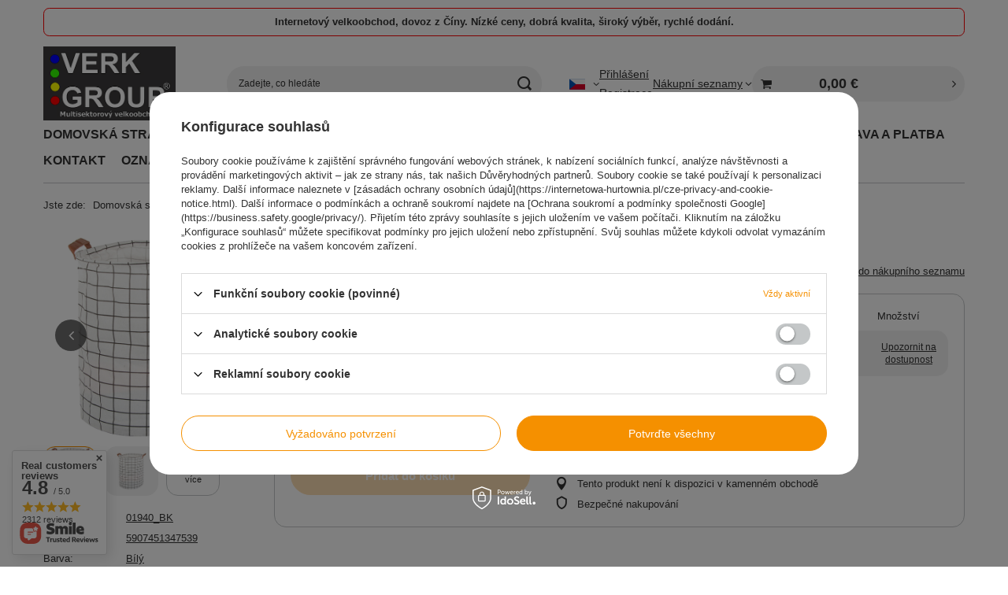

--- FILE ---
content_type: text/html; charset=utf-8
request_url: https://internetowa-hurtownia.pl/product-cze-4638-Kos-na-pradlo-na-skladani-hracek-velky-xl.html
body_size: 37881
content:
<!DOCTYPE html>
<html lang="cs" class="" ><head><link rel="preload" as="image" fetchpriority="high" href="/hpeciai/3c1268141022ac9ccd3fb5b00351b9ee/cze_pm_Kos-na-pradlo-na-skladani-hracek-velky-xl-4638_1.jpg"><meta name="viewport" content="initial-scale = 1.0, maximum-scale = 5.0, width=device-width, viewport-fit=cover"><meta http-equiv="Content-Type" content="text/html; charset=utf-8"><meta http-equiv="X-UA-Compatible" content="IE=edge"><title>Koš na prádlo na skládání hraček velký xl  | KATEGORIE \ Koupelna \ Koše na prádlo | internetový velkoobchod.en</title><meta name="keywords" content=""><meta name="description" content="Koš na prádlo na skládání hraček velký xl  | KATEGORIE \ Koupelna \ Koše na prádlo | internetový velkoobchod.en"><link rel="icon" href="/gfx/cze/favicon.ico"><meta name="theme-color" content="#f59000"><meta name="msapplication-navbutton-color" content="#f59000"><meta name="apple-mobile-web-app-status-bar-style" content="#f59000"><link rel="stylesheet" type="text/css" href="/gfx/cze/projector_style.css.gzip?r=1760593625"><style>
							#photos_slider[data-skeleton] .photos__link:before {
								padding-top: calc(min((600/600 * 100%), 600px));
							}
							@media (min-width: 979px) {.photos__slider[data-skeleton] .photos__figure:not(.--nav):first-child .photos__link {
								max-height: 600px;
							}}
						</style><script>var app_shop={urls:{prefix:'data="/gfx/'.replace('data="', '')+'cze/',graphql:'/graphql/v1/'},vars:{meta:{viewportContent:'initial-scale = 1.0, maximum-scale = 5.0, width=device-width, viewport-fit=cover'},priceType:'gross',priceTypeVat:false,productDeliveryTimeAndAvailabilityWithBasket:false,geoipCountryCode:'US',fairShopLogo: { enabled: false, image: '/gfx/standards/safe_light.svg'},currency:{id:'EUR',symbol:'€',country:'eu',format:'###,##0.00',beforeValue:false,space:true,decimalSeparator:',',groupingSeparator:' '},language:{id:'cze',symbol:'cs',name:'Czech'},omnibus:{enabled:true,rebateCodeActivate:false,hidePercentageDiscounts:false,},},txt:{priceTypeText:'',},fn:{},fnrun:{},files:[],graphql:{}};const getCookieByName=(name)=>{const value=`; ${document.cookie}`;const parts = value.split(`; ${name}=`);if(parts.length === 2) return parts.pop().split(';').shift();return false;};if(getCookieByName('freeeshipping_clicked')){document.documentElement.classList.remove('--freeShipping');}if(getCookieByName('rabateCode_clicked')){document.documentElement.classList.remove('--rabateCode');}function hideClosedBars(){const closedBarsArray=JSON.parse(localStorage.getItem('closedBars'))||[];if(closedBarsArray.length){const styleElement=document.createElement('style');styleElement.textContent=`${closedBarsArray.map((el)=>`#${el}`).join(',')}{display:none !important;}`;document.head.appendChild(styleElement);}}hideClosedBars();</script><meta name="robots" content="index,follow"><meta name="rating" content="general"><meta name="Author" content="VERK GROUP SIKORSKI SP.K. based on IdoSell - the best online selling solutions for your e-store (www.idosell.com/shop).">
<!-- Begin LoginOptions html -->

<style>
#client_new_social .service_item[data-name="service_Apple"]:before, 
#cookie_login_social_more .service_item[data-name="service_Apple"]:before,
.oscop_contact .oscop_login__service[data-service="Apple"]:before {
    display: block;
    height: 2.6rem;
    content: url('/gfx/standards/apple.svg?r=1743165583');
}
.oscop_contact .oscop_login__service[data-service="Apple"]:before {
    height: auto;
    transform: scale(0.8);
}
#client_new_social .service_item[data-name="service_Apple"]:has(img.service_icon):before,
#cookie_login_social_more .service_item[data-name="service_Apple"]:has(img.service_icon):before,
.oscop_contact .oscop_login__service[data-service="Apple"]:has(img.service_icon):before {
    display: none;
}
</style>

<!-- End LoginOptions html -->

<!-- Open Graph -->
<meta property="og:type" content="website"><meta property="og:url" content="https://internetowa-hurtownia.pl/product-cze-4638-Kos-na-pradlo-na-skladani-hracek-velky-xl.html
"><meta property="og:title" content="Koš na prádlo na skládání hraček velký xl"><meta property="og:site_name" content="VERK GROUP SIKORSKI SP.K."><meta property="og:locale" content="cs_CZ"><meta property="og:locale:alternate" content="pl_PL"><meta property="og:locale:alternate" content="en_GB"><meta property="og:locale:alternate" content="de_DE"><meta property="og:locale:alternate" content="ru_RU"><meta property="og:locale:alternate" content="fr_FR"><meta property="og:locale:alternate" content="es_ES"><meta property="og:locale:alternate" content="et_EE"><meta property="og:locale:alternate" content="hu_HU"><meta property="og:locale:alternate" content="lv_LV"><meta property="og:locale:alternate" content="lt_LT"><meta property="og:locale:alternate" content="ro_RO"><meta property="og:locale:alternate" content="sk_SK"><meta property="og:locale:alternate" content="sl_SI"><meta property="og:image" content="https://internetowa-hurtownia.pl/hpeciai/46b1c7812c0b4ec22ab17646719db876/cze_pl_Kos-na-pradlo-na-skladani-hracek-velky-xl-4638_1.jpg"><meta property="og:image:width" content="600"><meta property="og:image:height" content="600"><link rel="manifest" href="https://internetowa-hurtownia.pl/data/include/pwa/1/manifest.json?t=3"><meta name="apple-mobile-web-app-capable" content="yes"><meta name="apple-mobile-web-app-status-bar-style" content="black"><meta name="apple-mobile-web-app-title" content="internetowa-hurtownia.pl"><link rel="apple-touch-icon" href="/data/include/pwa/1/icon-128.png"><link rel="apple-touch-startup-image" href="/data/include/pwa/1/logo-512.png" /><meta name="msapplication-TileImage" content="/data/include/pwa/1/icon-144.png"><meta name="msapplication-TileColor" content="#2F3BA2"><meta name="msapplication-starturl" content="/"><script type="application/javascript">var _adblock = true;</script><script async src="/data/include/advertising.js"></script><script type="application/javascript">var statusPWA = {
                online: {
                    txt: "Connected to the Internet",
                    bg: "#5fa341"
                },
                offline: {
                    txt: "No Internet connection",
                    bg: "#eb5467"
                }
            }</script><script async type="application/javascript" src="/ajax/js/pwa_online_bar.js?v=1&r=6"></script><script >
window.dataLayer = window.dataLayer || [];
window.gtag = function gtag() {
dataLayer.push(arguments);
}
gtag('consent', 'default', {
'ad_storage': 'denied',
'analytics_storage': 'denied',
'ad_personalization': 'denied',
'ad_user_data': 'denied',
'wait_for_update': 500
});

gtag('set', 'ads_data_redaction', true);
</script><script id="iaiscript_1" data-requirements="W10=" data-ga4_sel="ga4script">
window.iaiscript_1 = `<${'script'}  class='google_consent_mode_update'>
gtag('consent', 'update', {
'ad_storage': 'denied',
'analytics_storage': 'denied',
'ad_personalization': 'denied',
'ad_user_data': 'denied'
});
</${'script'}>`;
</script>
<!-- End Open Graph -->

<link rel="canonical" href="https://internetowa-hurtownia.pl/product-cze-4638-Kos-na-pradlo-na-skladani-hracek-velky-xl.html" />
<link rel="alternate" hreflang="en" href="https://internetowa-hurtownia.pl/product-eng-4638-Laundry-basket-folding-toy-bin-large-xl.html" />
<link rel="alternate" hreflang="et" href="https://internetowa-hurtownia.pl/product-est-4638-Pesukorvi-kokkupandav-manguasjakorv-suur-xl.html" />
<link rel="alternate" hreflang="fr" href="https://internetowa-hurtownia.pl/product-fre-4638-Panier-a-linge-pliant-bac-a-jouets-grand-xl.html" />
<link rel="alternate" hreflang="de" href="https://internetowa-hurtownia.pl/product-ger-4638-Waschekorb-faltbarer-spielzeugeimer-gross-xl.html" />
<link rel="alternate" hreflang="hu" href="https://internetowa-hurtownia.pl/product-hun-4638-Szennyeskosar-osszecsukhato-jatekgyujto-nagy-xl.html" />
<link rel="alternate" hreflang="lv" href="https://internetowa-hurtownia.pl/product-lav-4638-Velas-grozs-salokams-rotallietu-grozs-liels-xl.html" />
<link rel="alternate" hreflang="lt" href="https://internetowa-hurtownia.pl/product-lit-4638-Skalbiniu-krepsys-sulankstomas-zaislu-krepsys-didelis-xl.html" />
<link rel="alternate" hreflang="pl" href="https://internetowa-hurtownia.pl/product-pol-4638-Kosz-skladany-na-pranie-zabawki-pojemnik-duzy-xl.html" />
<link rel="alternate" hreflang="ro" href="https://internetowa-hurtownia.pl/product-rum-4638-Cos-de-rufe-pliabil-cos-de-jucarii-mare-xl.html" />
<link rel="alternate" hreflang="ru" href="https://internetowa-hurtownia.pl/product-rus-4638-Корзина-для-белья-складная-корзина-для-игрушек-большая-xl.html" />
<link rel="alternate" hreflang="sk" href="https://internetowa-hurtownia.pl/product-slo-4638-Kos-na-bielizen-na-skladanie-hraciek-velky-xl.html" />
<link rel="alternate" hreflang="sl" href="https://internetowa-hurtownia.pl/product-slv-4638-Kosara-za-perilo-z-zlozljivim-kosem-za-igrace-velika-xl.html" />
<link rel="alternate" hreflang="es" href="https://internetowa-hurtownia.pl/product-spa-4638-Cesto-de-la-ropa-plegable-juguetero-grande-xl.html" />
<link rel="alternate" hreflang="cs" href="https://internetowa-hurtownia.pl/product-cze-4638-Kos-na-pradlo-na-skladani-hracek-velky-xl.html" />
                <!-- Global site tag (gtag.js) -->
                <script  async src="https://www.googletagmanager.com/gtag/js?id=AW-11386871821"></script>
                <script >
                    window.dataLayer = window.dataLayer || [];
                    window.gtag = function gtag(){dataLayer.push(arguments);}
                    gtag('js', new Date());
                    
                    gtag('config', 'AW-11386871821', {"allow_enhanced_conversions":true});
gtag('config', 'G-0K55CN7MCR');

                </script>
                            <!-- Google Tag Manager -->
                    <script >(function(w,d,s,l,i){w[l]=w[l]||[];w[l].push({'gtm.start':
                    new Date().getTime(),event:'gtm.js'});var f=d.getElementsByTagName(s)[0],
                    j=d.createElement(s),dl=l!='dataLayer'?'&l='+l:'';j.async=true;j.src=
                    'https://www.googletagmanager.com/gtm.js?id='+i+dl;f.parentNode.insertBefore(j,f);
                    })(window,document,'script','dataLayer','GTM-5QK6V6G5');</script>
            <!-- End Google Tag Manager -->                <script>
                if (window.ApplePaySession && window.ApplePaySession.canMakePayments()) {
                    var applePayAvailabilityExpires = new Date();
                    applePayAvailabilityExpires.setTime(applePayAvailabilityExpires.getTime() + 2592000000); //30 days
                    document.cookie = 'applePayAvailability=yes; expires=' + applePayAvailabilityExpires.toUTCString() + '; path=/;secure;'
                    var scriptAppleJs = document.createElement('script');
                    scriptAppleJs.src = "/ajax/js/apple.js?v=3";
                    if (document.readyState === "interactive" || document.readyState === "complete") {
                          document.body.append(scriptAppleJs);
                    } else {
                        document.addEventListener("DOMContentLoaded", () => {
                            document.body.append(scriptAppleJs);
                        });  
                    }
                } else {
                    document.cookie = 'applePayAvailability=no; path=/;secure;'
                }
                </script>
                <script>let paypalDate = new Date();
                    paypalDate.setTime(paypalDate.getTime() + 86400000);
                    document.cookie = 'payPalAvailability_EUR=-1; expires=' + paypalDate.getTime() + '; path=/; secure';
                </script></head><body><div id="container" class="projector_page container max-width-1200"><header class=" commercial_banner"><script class="ajaxLoad">app_shop.vars.vat_registered="true";app_shop.vars.currency_format="###,##0.00";app_shop.vars.currency_before_value=false;app_shop.vars.currency_space=true;app_shop.vars.symbol="€";app_shop.vars.id="EUR";app_shop.vars.baseurl="http://internetowa-hurtownia.pl/";app_shop.vars.sslurl="https://internetowa-hurtownia.pl/";app_shop.vars.curr_url="%2Fproduct-cze-4638-Kos-na-pradlo-na-skladani-hracek-velky-xl.html";var currency_decimal_separator=',';var currency_grouping_separator=' ';app_shop.vars.blacklist_extension=["exe","com","swf","js","php"];app_shop.vars.blacklist_mime=["application/javascript","application/octet-stream","message/http","text/javascript","application/x-deb","application/x-javascript","application/x-shockwave-flash","application/x-msdownload"];app_shop.urls.contact="/contact-cze.html";</script><div id="viewType" style="display:none"></div><div id="menu_skip" class="menu_skip"><a href="#layout" class="btn --outline --medium menu_skip__link --layout">Přeskočit na obsah stránky</a><a href="#menu_categories" class="btn --outline --medium menu_skip__link --menu">Przejdź do kategorii</a></div><div class="bars_top bars"><div class="bars__item" id="bar44" style="--background-color:#ffffff;--border-color:#ff0000;--font-color:;"><div class="bars__wrapper"><div class="bars__content"> <strong>Internetový velkoobchod, dovoz z Číny. Nízké ceny, dobrá kvalita, široký výběr, rychlé dodání.</strong></div></div></div></div><script>document.documentElement.style.setProperty('--bars-height',`${document.querySelector('.bars_top').offsetHeight}px`);</script><div id="logo" class="d-flex align-items-center" data-bg="/data/gfx/mask/cze/top_1_big.jpg"><a href="https://internetowa-hurtownia.pl/main-cze.html" target="_self" aria-label="Logo obchodu"><img src="/data/gfx/mask/cze/logo_1_big.jpg" alt="" width="370" height="209"></a></div><form action="https://internetowa-hurtownia.pl/search.php" method="get" id="menu_search" class="menu_search"><a href="#showSearchForm" class="menu_search__mobile" aria-label="Vyhledávání"></a><div class="menu_search__block"><div class="menu_search__item --input"><input class="menu_search__input" type="text" name="text" autocomplete="off" placeholder="Zadejte, co hledáte" aria-label="Zadejte, co hledáte"><button class="menu_search__submit" type="submit" aria-label="Vyhledávání"></button></div><div class="menu_search__item --results search_result"></div></div></form><div id="menu_top" class="menu_top"><div id="menu_settings" class="align-items-center justify-content-center justify-content-lg-end"><div class="open_trigger" tabindex="0" aria-label="Kliknij, aby zmienić język, walutę"><span class="d-none d-md-inline-block flag flag_cze"></span><div class="menu_settings_wrapper d-md-none"><div class="menu_settings_inline"><div class="menu_settings_header">
									Jazyk a měna:
								</div><div class="menu_settings_content"><span class="menu_settings_flag flag flag_cze"></span><strong class="menu_settings_value"><span class="menu_settings_language">cs</span><span> | </span><span class="menu_settings_currency">€</span></strong></div></div></div><i class="icon-angle-down d-none d-md-inline-block"></i></div><form action="https://internetowa-hurtownia.pl/settings.php" method="post"><ul><li><div class="form-group"><label class="menu_settings_lang_label">Jazyk</label><div class="radio"><label><input type="radio" name="lang" value="pol"><span class="flag flag_pol"></span><span>pl</span></label></div><div class="radio"><label><input type="radio" name="lang" checked value="cze"><span class="flag flag_cze"></span><span>cs</span></label></div><div class="radio"><label><input type="radio" name="lang" value="eng"><span class="flag flag_eng"></span><span>en</span></label></div><div class="radio"><label><input type="radio" name="lang" value="ger"><span class="flag flag_ger"></span><span>de</span></label></div><div class="radio"><label><input type="radio" name="lang" value="rus"><span class="flag flag_rus"></span><span>ru</span></label></div><div class="radio"><label><input type="radio" name="lang" value="fre"><span class="flag flag_fre"></span><span>fr</span></label></div><div class="radio"><label><input type="radio" name="lang" value="spa"><span class="flag flag_spa"></span><span>es</span></label></div><div class="radio"><label><input type="radio" name="lang" value="est"><span class="flag flag_est"></span><span>et</span></label></div><div class="radio"><label><input type="radio" name="lang" value="hun"><span class="flag flag_hun"></span><span>hu</span></label></div><div class="radio"><label><input type="radio" name="lang" value="lav"><span class="flag flag_lav"></span><span>lv</span></label></div><div class="radio"><label><input type="radio" name="lang" value="lit"><span class="flag flag_lit"></span><span>lt</span></label></div><div class="radio"><label><input type="radio" name="lang" value="rum"><span class="flag flag_rum"></span><span>ro</span></label></div><div class="radio"><label><input type="radio" name="lang" value="slo"><span class="flag flag_slo"></span><span>sk</span></label></div><div class="radio"><label><input type="radio" name="lang" value="slv"><span class="flag flag_slv"></span><span>sl</span></label></div></div></li><li><div class="form-group"><label for="menu_settings_curr">Měna</label><div class="select-after"><select class="form-control" name="curr" id="menu_settings_curr"><option value="PLN">zł (1 € = 4.1647zł)
																</option><option value="EUR" selected>€</option><option value="USD">$ (1 € = 1.1636$)
																</option></select></div></div></li><li class="buttons"><button class="btn --solid --large" type="submit">
									Použití změn
								</button></li></ul></form></div><div class="account_links"><a class="account_links__item --signin" href="https://internetowa-hurtownia.pl/login.php"><span class="account_links__text --logged-out">Přihlášení</span></a><a class="account_links__item --register" href="https://internetowa-hurtownia.pl/client-new.php?register&amp;wholesaler=true">
        Registrace
      </a></div><div class="shopping_list_top" data-empty="true"><a href="https://internetowa-hurtownia.pl/cs/shoppinglist/" class="wishlist_link slt_link --empty" aria-label="Nákupní seznamy"><span class="slt_link__text">Nákupní seznamy</span></a><div class="slt_lists"><ul class="slt_lists__nav"><li class="slt_lists__nav_item" data-list_skeleton="true" data-list_id="true" data-shared="true"><a href="#" class="slt_lists__nav_link" data-list_href="true"><span class="slt_lists__nav_name" data-list_name="true"></span><span class="slt_lists__count" data-list_count="true">0</span></a></li><li class="slt_lists__nav_item --empty"><a class="slt_lists__nav_link --empty" href="https://internetowa-hurtownia.pl/cs/shoppinglist/"><span class="slt_lists__nav_name" data-list_name="true">Nákupní seznam</span><span class="slt_lists__count" data-list_count="true">0</span></a></li></ul></div></div><div id="menu_basket_wrapper"><div id="menu_balance" class="d-none"><div>
				Zůstatek
				<strong style="display: none;"></strong></div><a href="https://internetowa-hurtownia.pl/client-rebate.php">
				Informace o slevě
			</a></div><div id="menu_basket" class="menu_basket"><div class="menu_basket_list empty"><a href="/basketedit.php" aria-label="Hodnota košíku: 0,00 €"><strong><b>0,00 €</b><span class="price_vat"></span></strong></a><div id="menu_basket_details"><div id="menu_basket_extrainfo"><div class="menu_basket_extrainfo_sub"><div class="menu_basket_prices"><div class="menu_basket_prices_sub"><table class="menu_basket_prices_wrapper"><tbody><tr><td class="menu_basket_prices_label">Suma bez DPH:</td><td class="menu_basket_prices_value"><span class="menu_basket_prices_netto">0,00 €</span></td></tr><tr><td class="menu_basket_prices_label">Suma s DPH:</td><td class="menu_basket_prices_value"><span class="menu_basket_prices_brutto">0,00 €</span></td></tr></tbody></table></div></div><div class="menu_basket_buttons"><div class="menu_basket_buttons_sub"><a href="https://internetowa-hurtownia.pl/basketedit.php?mode=1" class="menu_basket_buttons_basket btn --solid --medium" title="Přejít na stránku košíku">
											Přejít do košíku
										</a><a href="https://internetowa-hurtownia.pl/order1.php" class="menu_basket_buttons_order btn --solid --medium" title="Přejít na stránku pro objednání">
											Objednat
										</a></div></div></div></div><div id="menu_basket_productlist"><div class="menu_basket_productlist_sub"><table class="menu_basket_product_table"><thead><tr><th class="menu_basket_product_name">Název produktu</th><th class="menu_basket_product_size">Velikost</th><th class="menu_basket_product_quantity">Množství </th><th class="menu_basket_product_price">
													Cena bez DPH
												</th></tr></thead><tbody></tbody></table></div></div></div></div><div class="d-none"><a class="wishes_link link" href="https://internetowa-hurtownia.pl/basketedit.php?mode=2" rel="nofollow" title=""><span>Nákupní seznam(0)</span></a><span class="hidden-tablet"> | </span><a class="basket_link link" href="https://internetowa-hurtownia.pl/basketedit.php?mode=1" rel="nofollow" title="Váš nákupní košík je prázdný, nejprve do něj přidejte produkty z naší nabídky..">
					Objednat
				</a></div></div></div><script>
			app_shop.vars.formatBasket = true;
		</script><script>
			app_shop.vars.cache_html = true;
		</script></div><nav id="menu_categories" class="wide" aria-label="Kategorie główne"><button type="button" class="navbar-toggler" aria-label="Nabídka"><i class="icon-reorder"></i></button><div class="navbar-collapse" id="menu_navbar"><ul class="navbar-nav mx-md-n2"><li class="nav-item"><span class="nav-link-wrapper"><a  href="https://internetowa-hurtownia.pl" target="_self" title="DOMOVSKÁ STRÁNKA" class="nav-link --l1" >DOMOVSKÁ STRÁNKA</a></span></li><li class="nav-item nav-open"><span class="nav-link-wrapper"><span title="KATEGORIE" class="nav-link --l1 active" >KATEGORIE</span><button class="nav-link-expand" type="button" aria-label="KATEGORIE, Nabídka"></button></span><ul class="navbar-subnav"><li class="nav-header"><a href="#backLink" class="nav-header__backLink" aria-label="Návrat"><i class="icon-angle-left"></i></a><span title="KATEGORIE" class="nav-link --l1 active" >KATEGORIE</span></li><li class="nav-item"><a  href="/cze_m_KATEGORIE_Automobilovy-prumysl-216.html" target="_self" title="Automobilový průmysl" class="nav-link --l2" >Automobilový průmysl</a><ul class="navbar-subsubnav more"><li class="nav-header"><a href="#backLink" class="nav-header__backLink" aria-label="Návrat"><i class="icon-angle-left"></i></a><a  href="/cze_m_KATEGORIE_Automobilovy-prumysl-216.html" target="_self" title="Automobilový průmysl" class="nav-link --l2" >Automobilový průmysl</a></li><li class="nav-item"><a  href="/cze_m_KATEGORIE_Automobilovy-prumysl_Chranice-celniho-skla-754.html" target="_self" title="Chrániče čelního skla" class="nav-link --l3" >Chrániče čelního skla</a></li><li class="nav-item"><a  href="/cze_m_KATEGORIE_Automobilovy-prumysl_Drzaky-do-auta-249.html" target="_self" title="Držáky do auta" class="nav-link --l3" >Držáky do auta</a></li><li class="nav-item"><a  href="/cze_m_KATEGORIE_Automobilovy-prumysl_Hoovers-752.html" target="_self" title="Hoovers" class="nav-link --l3" >Hoovers</a></li><li class="nav-item"><a  href="/cze_m_KATEGORIE_Automobilovy-prumysl_Kompresory-746.html" target="_self" title="Kompresory" class="nav-link --l3" >Kompresory</a></li><li class="nav-item"><a  href="/cze_m_KATEGORIE_Automobilovy-prumysl_Kosmetika-a-prislusenstvi-747.html" target="_self" title="Kosmetika a příslušenství" class="nav-link --l3" >Kosmetika a příslušenství</a></li><li class="nav-item"><a  href="/cze_m_KATEGORIE_Automobilovy-prumysl_Nabijecky-749.html" target="_self" title="Nabíječky" class="nav-link --l3" >Nabíječky</a></li><li class="nav-item"><a  href="/cze_m_KATEGORIE_Automobilovy-prumysl_Nastroje-751.html" target="_self" title="Nástroje" class="nav-link --l3" >Nástroje</a></li><li class="nav-item"><a  href="/cze_m_KATEGORIE_Automobilovy-prumysl_Obaly-248.html" target="_self" title="Obaly" class="nav-link --l3" >Obaly</a></li><li class="nav-item"><a  href="/cze_m_KATEGORIE_Automobilovy-prumysl_Ohrivace-750.html" target="_self" title="Ohřívače" class="nav-link --l3" >Ohřívače</a></li><li class="nav-item"><a  href="/cze_m_KATEGORIE_Automobilovy-prumysl_Organizatori-753.html" target="_self" title="Organizátoři" class="nav-link --l3" >Organizátoři</a></li><li class="nav-item"><a  href="/cze_m_KATEGORIE_Automobilovy-prumysl_Skrabky-na-okna-1074.html" target="_self" title="Škrabky na okna" class="nav-link --l3" >Škrabky na okna</a></li><li class="nav-item"><a  href="/cze_m_KATEGORIE_Automobilovy-prumysl_Vysilace-755.html" target="_self" title="Vysílače" class="nav-link --l3" >Vysílače</a></li><li class="nav-item"><a  href="/cze_m_KATEGORIE_Automobilovy-prumysl_Zabezpeceni-745.html" target="_self" title="Zabezpečení" class="nav-link --l3" >Zabezpečení</a></li><li class="nav-item"><a  href="/cze_m_KATEGORIE_Automobilovy-prumysl_Dalsi-250.html" target="_self" title="Další" class="nav-link --l3" >Další</a></li><li class="nav-item --extend"><a href="" class="nav-link --l3" txt_alt="- Sbalit">+ Rozbalit</a></li></ul></li><li class="nav-item"><a  href="/cze_m_KATEGORIE_Cestovni-ruch-206.html" target="_self" title="Cestovní ruch" class="nav-link --l2" >Cestovní ruch</a><ul class="navbar-subsubnav more"><li class="nav-header"><a href="#backLink" class="nav-header__backLink" aria-label="Návrat"><i class="icon-angle-left"></i></a><a  href="/cze_m_KATEGORIE_Cestovni-ruch-206.html" target="_self" title="Cestovní ruch" class="nav-link --l2" >Cestovní ruch</a></li><li class="nav-item"><a  href="/cze_m_KATEGORIE_Cestovni-ruch_Batohy-784.html" target="_self" title="Batohy" class="nav-link --l3" >Batohy</a></li><li class="nav-item"><a  href="/cze_m_KATEGORIE_Cestovni-ruch_Cerpadla-na-matrace-785.html" target="_self" title="Čerpadla na matrace" class="nav-link --l3" >Čerpadla na matrace</a></li><li class="nav-item"><a  href="/cze_m_KATEGORIE_Cestovni-ruch_Dalekohledy-778.html" target="_self" title="Dalekohledy" class="nav-link --l3" >Dalekohledy</a></li><li class="nav-item"><a  href="/cze_m_KATEGORIE_Cestovni-ruch_Kempinkove-osvetleni-783.html" target="_self" title="Kempinkové osvětlení" class="nav-link --l3" >Kempinkové osvětlení</a></li><li class="nav-item"><a  href="/cze_m_KATEGORIE_Cestovni-ruch_Kompas-775.html" target="_self" title="Kompas" class="nav-link --l3" >Kompas</a></li><li class="nav-item"><a  href="/cze_m_KATEGORIE_Cestovni-ruch_Nafukovaci-pohovky-786.html" target="_self" title="Nafukovací pohovky" class="nav-link --l3" >Nafukovací pohovky</a></li><li class="nav-item"><a  href="/cze_m_KATEGORIE_Cestovni-ruch_Nordic-walking-781.html" target="_self" title="Nordic walking" class="nav-link --l3" >Nordic walking</a></li><li class="nav-item"><a  href="/cze_m_KATEGORIE_Cestovni-ruch_Noze-a-kapesni-noze-782.html" target="_self" title="Nože a kapesní nože" class="nav-link --l3" >Nože a kapesní nože</a></li><li class="nav-item"><a  href="/cze_m_KATEGORIE_Cestovni-ruch_Piknikove-deky-a-podlozky-774.html" target="_self" title="Piknikové deky a podložky" class="nav-link --l3" >Piknikové deky a podložky</a></li><li class="nav-item"><a  href="/cze_m_KATEGORIE_Cestovni-ruch_Piknikove-kose-776.html" target="_self" title="Piknikové koše" class="nav-link --l3" >Piknikové koše</a></li><li class="nav-item"><a  href="/cze_m_KATEGORIE_Cestovni-ruch_Postele-a-spaci-pytle-779.html" target="_self" title="Postele a spací pytle" class="nav-link --l3" >Postele a spací pytle</a></li><li class="nav-item"><a  href="/cze_m_KATEGORIE_Cestovni-ruch_Rybarska-kresla-777.html" target="_self" title="Rybářská křesla" class="nav-link --l3" >Rybářská křesla</a></li><li class="nav-item"><a  href="/cze_m_KATEGORIE_Cestovni-ruch_Stany-780.html" target="_self" title="Stany" class="nav-link --l3" >Stany</a></li><li class="nav-item"><a  href="/cze_m_KATEGORIE_Cestovni-ruch_Turisticke-stoly-787.html" target="_self" title="Turistické stoly" class="nav-link --l3" >Turistické stoly</a></li><li class="nav-item"><a  href="/cze_m_KATEGORIE_Cestovni-ruch_Vodotesne-sacky-982.html" target="_self" title="Vodotěsné sáčky" class="nav-link --l3" >Vodotěsné sáčky</a></li><li class="nav-item"><a  href="/cze_m_KATEGORIE_Cestovni-ruch_Dalsi-788.html" target="_self" title="Další" class="nav-link --l3" >Další</a></li><li class="nav-item --extend"><a href="" class="nav-link --l3" txt_alt="- Sbalit">+ Rozbalit</a></li></ul></li><li class="nav-item"><a  href="/cze_m_KATEGORIE_Elektronika-207.html" target="_self" title="Elektronika" class="nav-link --l2" >Elektronika</a><ul class="navbar-subsubnav more"><li class="nav-header"><a href="#backLink" class="nav-header__backLink" aria-label="Návrat"><i class="icon-angle-left"></i></a><a  href="/cze_m_KATEGORIE_Elektronika-207.html" target="_self" title="Elektronika" class="nav-link --l2" >Elektronika</a></li><li class="nav-item"><a  href="/cze_m_KATEGORIE_Elektronika_Baterie-790.html" target="_self" title="Baterie" class="nav-link --l3" >Baterie</a></li><li class="nav-item"><a  href="/cze_m_KATEGORIE_Elektronika_Drzaky-a-stojany-804.html" target="_self" title="Držáky a stojany" class="nav-link --l3" >Držáky a stojany</a></li><li class="nav-item"><a  href="/cze_m_KATEGORIE_Elektronika_Figuriny-fotoaparatu-791.html" target="_self" title="Figuríny fotoaparátů" class="nav-link --l3" >Figuríny fotoaparátů</a></li><li class="nav-item"><a  href="/cze_m_KATEGORIE_Elektronika_Fotoaparaty-795.html" target="_self" title="Fotoaparáty" class="nav-link --l3" >Fotoaparáty</a></li><li class="nav-item"><a  href="/cze_m_KATEGORIE_Elektronika_Kabely-a-vodice-794.html" target="_self" title="Kabely a vodiče" class="nav-link --l3" >Kabely a vodiče</a></li><li class="nav-item"><a  href="/cze_m_KATEGORIE_Elektronika_Kalkulacky-972.html" target="_self" title="Kalkulačky" class="nav-link --l3" >Kalkulačky</a></li><li class="nav-item"><a  href="/cze_m_KATEGORIE_Elektronika_Klavesnice-796.html" target="_self" title="Klávesnice" class="nav-link --l3" >Klávesnice</a></li><li class="nav-item"><a  href="/cze_m_KATEGORIE_Elektronika_Mysi-798.html" target="_self" title="Myši" class="nav-link --l3" >Myši</a></li><li class="nav-item"><a  href="/cze_m_KATEGORIE_Elektronika_Nabijecky-797.html" target="_self" title="Nabíječky" class="nav-link --l3" >Nabíječky</a></li><li class="nav-item"><a  href="/cze_m_KATEGORIE_Elektronika_Organizery-kabelu-799.html" target="_self" title="Organizéry kabelů" class="nav-link --l3" >Organizéry kabelů</a></li><li class="nav-item"><a  href="/cze_m_KATEGORIE_Elektronika_Podlozky-pod-mys-800.html" target="_self" title="Podložky pod myš" class="nav-link --l3" >Podložky pod myš</a></li><li class="nav-item"><a  href="/cze_m_KATEGORIE_Elektronika_Radia-1548.html" target="_self" title="Rádia" class="nav-link --l3" >Rádia</a></li><li class="nav-item"><a  href="/cze_m_KATEGORIE_Elektronika_Reproduktory-792.html" target="_self" title="Reproduktory" class="nav-link --l3" >Reproduktory</a></li><li class="nav-item"><a  href="/cze_m_KATEGORIE_Elektronika_Rozbocovace-793.html" target="_self" title="Rozbočovače" class="nav-link --l3" >Rozbočovače</a></li><li class="nav-item"><a  href="/cze_m_KATEGORIE_Elektronika_Sitove-prislusenstvi-789.html" target="_self" title="Síťové příslušenství" class="nav-link --l3" >Síťové příslušenství</a></li><li class="nav-item"><a  href="/cze_m_KATEGORIE_Elektronika_Sluchatka-803.html" target="_self" title="Sluchátka" class="nav-link --l3" >Sluchátka</a></li><li class="nav-item"><a  href="/cze_m_KATEGORIE_Elektronika_Stojany-na-notebooky-801.html" target="_self" title="Stojany na notebooky" class="nav-link --l3" >Stojany na notebooky</a></li><li class="nav-item"><a  href="/cze_m_KATEGORIE_Elektronika_Transfery-802.html" target="_self" title="Transfery" class="nav-link --l3" >Transfery</a></li><li class="nav-item"><a  href="/cze_m_KATEGORIE_Elektronika_Dalsi-805.html" target="_self" title="Další" class="nav-link --l3" >Další</a></li><li class="nav-item --extend"><a href="" class="nav-link --l3" txt_alt="- Sbalit">+ Rozbalit</a></li></ul></li><li class="nav-item"><a  href="/cze_m_KATEGORIE_Halloween-958.html" target="_self" title="Halloween" class="nav-link --l2" >Halloween</a><ul class="navbar-subsubnav"><li class="nav-header"><a href="#backLink" class="nav-header__backLink" aria-label="Návrat"><i class="icon-angle-left"></i></a><a  href="/cze_m_KATEGORIE_Halloween-958.html" target="_self" title="Halloween" class="nav-link --l2" >Halloween</a></li><li class="nav-item"><a  href="/cze_m_KATEGORIE_Halloween_Design-interieru-962.html" target="_self" title="Design interiéru" class="nav-link --l3" >Design interiéru</a></li><li class="nav-item"><a  href="/cze_m_KATEGORIE_Halloween_Kostymy-961.html" target="_self" title="Kostýmy" class="nav-link --l3" >Kostýmy</a></li><li class="nav-item"><a  href="/cze_m_KATEGORIE_Halloween_Maskovaci-prislusenstvi-959.html" target="_self" title="Maskovací příslušenství" class="nav-link --l3" >Maskovací příslušenství</a></li><li class="nav-item"><a  href="/cze_m_KATEGORIE_Halloween_Masky-960.html" target="_self" title="Masky" class="nav-link --l3" >Masky</a></li></ul></li><li class="nav-item"><a  href="/cze_m_KATEGORIE_Home-210.html" target="_self" title="Home" class="nav-link --l2" >Home</a><ul class="navbar-subsubnav more"><li class="nav-header"><a href="#backLink" class="nav-header__backLink" aria-label="Návrat"><i class="icon-angle-left"></i></a><a  href="/cze_m_KATEGORIE_Home-210.html" target="_self" title="Home" class="nav-link --l2" >Home</a></li><li class="nav-item"><a  href="/cze_m_KATEGORIE_Home_Budiky-845.html" target="_self" title="Budíky" class="nav-link --l3" >Budíky</a></li><li class="nav-item"><a  href="/cze_m_KATEGORIE_Home_Cigaretove-kazety-855.html" target="_self" title="Cigaretové kazety" class="nav-link --l3" >Cigaretové kazety</a></li><li class="nav-item"><a  href="/cze_m_KATEGORIE_Home_Drzaky-kartacu-863.html" target="_self" title="Držáky kartáčů" class="nav-link --l3" >Držáky kartáčů</a></li><li class="nav-item"><a  href="/cze_m_KATEGORIE_Home_Elektricke-radiatory-984.html" target="_self" title="Elektrické radiátory" class="nav-link --l3" >Elektrické radiátory</a></li><li class="nav-item"><a  href="/cze_m_KATEGORIE_Home_Hodiny-866.html" target="_self" title="Hodiny" class="nav-link --l3" >Hodiny</a></li><li class="nav-item"><a  href="/cze_m_KATEGORIE_Home_Insekticidni-lampy-850.html" target="_self" title="Insekticidní lampy" class="nav-link --l3" >Insekticidní lampy</a></li><li class="nav-item"><a  href="/cze_m_KATEGORIE_Home_Kartace-a-smetaky-861.html" target="_self" title="Kartáče a smetáky" class="nav-link --l3" >Kartáče a smetáky</a></li><li class="nav-item"><a  href="/cze_m_KATEGORIE_Home_Kazety-848.html" target="_self" title="Kazety" class="nav-link --l3" >Kazety</a></li><li class="nav-item"><a  href="/cze_m_KATEGORIE_Home_Kbeliky-864.html" target="_self" title="Kbelíky" class="nav-link --l3" >Kbelíky</a></li><li class="nav-item"><a  href="/cze_m_KATEGORIE_Home_Klimatizace-a-ventilatory-849.html" target="_self" title="Klimatizace a ventilátory" class="nav-link --l3" >Klimatizace a ventilátory</a></li><li class="nav-item"><a  href="/cze_m_KATEGORIE_Home_Kvetinove-zahony-1551.html" target="_self" title="Květinové záhony" class="nav-link --l3" >Květinové záhony</a></li><li class="nav-item"><a  href="/cze_m_KATEGORIE_Home_Misky-a-panve-853.html" target="_self" title="Misky a pánve" class="nav-link --l3" >Misky a pánve</a></li><li class="nav-item"><a  href="/cze_m_KATEGORIE_Home_Nabytek-852.html" target="_self" title="Nábytek" class="nav-link --l3" >Nábytek</a></li><li class="nav-item"><a  href="/cze_m_KATEGORIE_Home_Nakupni-voziky-865.html" target="_self" title="Nákupní vozíky" class="nav-link --l3" >Nákupní vozíky</a></li><li class="nav-item"><a  href="/cze_m_KATEGORIE_Home_Pasti-na-mouchy-851.html" target="_self" title="Pasti na mouchy" class="nav-link --l3" >Pasti na mouchy</a></li><li class="nav-item"><a  href="/cze_m_KATEGORIE_Home_Police-na-boty-857.html" target="_self" title="Police na boty" class="nav-link --l3" >Police na boty</a></li><li class="nav-item"><a  href="/cze_m_KATEGORIE_Home_Postovni-schranky-858.html" target="_self" title="Poštovní schránky" class="nav-link --l3" >Poštovní schránky</a></li><li class="nav-item"><a  href="/cze_m_KATEGORIE_Home_Prislusenstvi-nabytku-985.html" target="_self" title="Příslušenství nábytku" class="nav-link --l3" >Příslušenství nábytku</a></li><li class="nav-item"><a  href="/cze_m_KATEGORIE_Home_Sedadla-847.html" target="_self" title="Sedadla" class="nav-link --l3" >Sedadla</a></li><li class="nav-item"><a  href="/cze_m_KATEGORIE_Home_Site-proti-komarum-854.html" target="_self" title="Sítě proti komárům" class="nav-link --l3" >Sítě proti komárům</a></li><li class="nav-item"><a  href="/cze_m_KATEGORIE_Home_Steamers-856.html" target="_self" title="Steamers" class="nav-link --l3" >Steamers</a></li><li class="nav-item"><a  href="/cze_m_KATEGORIE_Home_Stolni-organizery-983.html" target="_self" title="Stolní organizéry" class="nav-link --l3" >Stolní organizéry</a></li><li class="nav-item"><a  href="/cze_m_KATEGORIE_Home_Susicky-pradla-859.html" target="_self" title="Sušičky prádla" class="nav-link --l3" >Sušičky prádla</a></li><li class="nav-item"><a  href="/cze_m_KATEGORIE_Home_Teplomery-862.html" target="_self" title="Teploměry" class="nav-link --l3" >Teploměry</a></li><li class="nav-item"><a  href="/cze_m_KATEGORIE_Home_Vysavace-1558.html" target="_self" title="Vysavače" class="nav-link --l3" >Vysavače</a></li><li class="nav-item"><a  href="/cze_m_KATEGORIE_Home_Zvony-846.html" target="_self" title="Zvony" class="nav-link --l3" >Zvony</a></li><li class="nav-item"><a  href="/cze_m_KATEGORIE_Home_Dalsi-867.html" target="_self" title="Další" class="nav-link --l3" >Další</a></li><li class="nav-item --extend"><a href="" class="nav-link --l3" txt_alt="- Sbalit">+ Rozbalit</a></li></ul></li><li class="nav-item nav-open"><a  href="/cze_m_KATEGORIE_Koupelna-711.html" target="_self" title="Koupelna" class="nav-link --l2 active" >Koupelna</a><ul class="navbar-subsubnav more"><li class="nav-header"><a href="#backLink" class="nav-header__backLink" aria-label="Návrat"><i class="icon-angle-left"></i></a><a  href="/cze_m_KATEGORIE_Koupelna-711.html" target="_self" title="Koupelna" class="nav-link --l2 active" >Koupelna</a></li><li class="nav-item"><a  href="/cze_m_KATEGORIE_Koupelna_Cistice-usi-978.html" target="_self" title="Čističe uší" class="nav-link --l3" >Čističe uší</a></li><li class="nav-item"><a  href="/cze_m_KATEGORIE_Koupelna_Davkovace-mydla-935.html" target="_self" title="Dávkovače mýdla" class="nav-link --l3" >Dávkovače mýdla</a></li><li class="nav-item"><a  href="/cze_m_KATEGORIE_Koupelna_Davkovace-pasty-936.html" target="_self" title="Dávkovače pasty" class="nav-link --l3" >Dávkovače pasty</a></li><li class="nav-item"><a  href="/cze_m_KATEGORIE_Koupelna_Kartace-na-myti-a-koupani-941.html" target="_self" title="Kartáče na mytí a koupání" class="nav-link --l3" >Kartáče na mytí a koupání</a></li><li class="nav-item nav-open"><a  href="/cze_m_KATEGORIE_Koupelna_Kose-na-pradlo-938.html" target="_self" title="Koše na prádlo" class="nav-link --l3 active" >Koše na prádlo</a></li><li class="nav-item"><a  href="/cze_m_KATEGORIE_Koupelna_Mopy-939.html" target="_self" title="Mopy" class="nav-link --l3" >Mopy</a></li><li class="nav-item"><a  href="/cze_m_KATEGORIE_Koupelna_Mydlenky-940.html" target="_self" title="Mýdlenky" class="nav-link --l3" >Mýdlenky</a></li><li class="nav-item"><a  href="/cze_m_KATEGORIE_Koupelna_Nozicky-pracky-977.html" target="_self" title="Nožičky pračky" class="nav-link --l3" >Nožičky pračky</a></li><li class="nav-item"><a  href="/cze_m_KATEGORIE_Koupelna_Ohrivace-vody-942.html" target="_self" title="Ohřívače vody" class="nav-link --l3" >Ohřívače vody</a></li><li class="nav-item"><a  href="/cze_m_KATEGORIE_Koupelna_Police-943.html" target="_self" title="Police" class="nav-link --l3" >Police</a></li><li class="nav-item"><a  href="/cze_m_KATEGORIE_Koupelna_Pytle-na-prani-946.html" target="_self" title="Pytle na praní" class="nav-link --l3" >Pytle na praní</a></li><li class="nav-item"><a  href="/cze_m_KATEGORIE_Koupelna_Sprchove-hlavice-944.html" target="_self" title="Sprchové hlavice" class="nav-link --l3" >Sprchové hlavice</a></li><li class="nav-item"><a  href="/cze_m_KATEGORIE_Koupelna_Toaletni-kartace-945.html" target="_self" title="Toaletní kartáče" class="nav-link --l3" >Toaletní kartáče</a></li><li class="nav-item"><a  href="/cze_m_KATEGORIE_Koupelna_Ustni-hygiena-937.html" target="_self" title="Ústní hygiena" class="nav-link --l3" >Ústní hygiena</a></li><li class="nav-item"><a  href="/cze_m_KATEGORIE_Koupelna_Zavesy-a-drzaky-979.html" target="_self" title="Závěsy a držáky" class="nav-link --l3" >Závěsy a držáky</a></li><li class="nav-item"><a  href="/cze_m_KATEGORIE_Koupelna_Dalsi-947.html" target="_self" title="Další" class="nav-link --l3" >Další</a></li><li class="nav-item --extend"><a href="" class="nav-link --l3" txt_alt="- Sbalit">+ Rozbalit</a></li></ul></li><li class="nav-item"><a  href="/cze_m_KATEGORIE_Krasa-218.html" target="_self" title="Krása" class="nav-link --l2" >Krása</a><ul class="navbar-subsubnav more"><li class="nav-header"><a href="#backLink" class="nav-header__backLink" aria-label="Návrat"><i class="icon-angle-left"></i></a><a  href="/cze_m_KATEGORIE_Krasa-218.html" target="_self" title="Krása" class="nav-link --l2" >Krása</a></li><li class="nav-item"><a  href="/cze_m_KATEGORIE_Krasa_Cistice-vousu-902.html" target="_self" title="Čističe vousů" class="nav-link --l3" >Čističe vousů</a></li><li class="nav-item"><a  href="/cze_m_KATEGORIE_Krasa_Depilatory-894.html" target="_self" title="Depilátory" class="nav-link --l3" >Depilátory</a></li><li class="nav-item"><a  href="/cze_m_KATEGORIE_Krasa_Feny-na-vlasy-906.html" target="_self" title="Fény na vlasy" class="nav-link --l3" >Fény na vlasy</a></li><li class="nav-item"><a  href="/cze_m_KATEGORIE_Krasa_Holici-strojky-895.html" target="_self" title="Holicí strojky" class="nav-link --l3" >Holicí strojky</a></li><li class="nav-item"><a  href="/cze_m_KATEGORIE_Krasa_Hrebeny-896.html" target="_self" title="Hřebeny" class="nav-link --l3" >Hřebeny</a></li><li class="nav-item"><a  href="/cze_m_KATEGORIE_Krasa_Kosmetika-897.html" target="_self" title="Kosmetika" class="nav-link --l3" >Kosmetika</a></li><li class="nav-item"><a  href="/cze_m_KATEGORIE_Krasa_Kulmy-na-vlasy-898.html" target="_self" title="Kulmy na vlasy" class="nav-link --l3" >Kulmy na vlasy</a></li><li class="nav-item"><a  href="/cze_m_KATEGORIE_Krasa_Make-up-zrcadla-899.html" target="_self" title="Make-up zrcadla" class="nav-link --l3" >Make-up zrcadla</a></li><li class="nav-item"><a  href="/cze_m_KATEGORIE_Krasa_Manikura-a-pedikura-900.html" target="_self" title="Manikúra a pedikúra" class="nav-link --l3" >Manikúra a pedikúra</a></li><li class="nav-item"><a  href="/cze_m_KATEGORIE_Krasa_Masaze-nohou-908.html" target="_self" title="Masáže nohou" class="nav-link --l3" >Masáže nohou</a></li><li class="nav-item"><a  href="/cze_m_KATEGORIE_Krasa_Masazni-pristroje-901.html" target="_self" title="Masážní přístroje" class="nav-link --l3" >Masážní přístroje</a></li><li class="nav-item"><a  href="/cze_m_KATEGORIE_Krasa_Organizatori-kosmetiky-903.html" target="_self" title="Organizátoři kosmetiky" class="nav-link --l3" >Organizátoři kosmetiky</a></li><li class="nav-item"><a  href="/cze_m_KATEGORIE_Krasa_Stetce-na-make-up-904.html" target="_self" title="Štětce na make-up" class="nav-link --l3" >Štětce na make-up</a></li><li class="nav-item"><a  href="/cze_m_KATEGORIE_Krasa_Stetce-na-oblicej-907.html" target="_self" title="Štětce na obličej" class="nav-link --l3" >Štětce na obličej</a></li><li class="nav-item"><a  href="/cze_m_KATEGORIE_Krasa_Trimmery-909.html" target="_self" title="Trimmery" class="nav-link --l3" >Trimmery</a></li><li class="nav-item"><a  href="/cze_m_KATEGORIE_Krasa_Zehlicky-na-vlasy-905.html" target="_self" title="Žehličky na vlasy" class="nav-link --l3" >Žehličky na vlasy</a></li><li class="nav-item"><a  href="/cze_m_KATEGORIE_Krasa_Dalsi-910.html" target="_self" title="Další" class="nav-link --l3" >Další</a></li><li class="nav-item --extend"><a href="" class="nav-link --l3" txt_alt="- Sbalit">+ Rozbalit</a></li></ul></li><li class="nav-item"><a  href="/cze_m_KATEGORIE_Kuchyne-911.html" target="_self" title="Kuchyně" class="nav-link --l2" >Kuchyně</a><ul class="navbar-subsubnav more"><li class="nav-header"><a href="#backLink" class="nav-header__backLink" aria-label="Návrat"><i class="icon-angle-left"></i></a><a  href="/cze_m_KATEGORIE_Kuchyne-911.html" target="_self" title="Kuchyně" class="nav-link --l2" >Kuchyně</a></li><li class="nav-item"><a  href="/cze_m_KATEGORIE_Kuchyne_Brousky-na-noze-922.html" target="_self" title="Brousky na nože" class="nav-link --l3" >Brousky na nože</a></li><li class="nav-item"><a  href="/cze_m_KATEGORIE_Kuchyne_Davkovace-tekutin-912.html" target="_self" title="Dávkovače tekutin" class="nav-link --l3" >Dávkovače tekutin</a></li><li class="nav-item"><a  href="/cze_m_KATEGORIE_Kuchyne_Domaci-spotrebice-1554.html" target="_self" title="Domácí spotřebiče" class="nav-link --l3" >Domácí spotřebiče</a></li><li class="nav-item"><a  href="/cze_m_KATEGORIE_Kuchyne_Drezova-sitka-974.html" target="_self" title="Dřezová sítka" class="nav-link --l3" >Dřezová sítka</a></li><li class="nav-item"><a  href="/cze_m_KATEGORIE_Kuchyne_Filtry-pro-kohoutky-913.html" target="_self" title="Filtry pro kohoutky" class="nav-link --l3" >Filtry pro kohoutky</a></li><li class="nav-item"><a  href="/cze_m_KATEGORIE_Kuchyne_Hrnce-a-panve-914.html" target="_self" title="Hrnce a pánve" class="nav-link --l3" >Hrnce a pánve</a></li><li class="nav-item"><a  href="/cze_m_KATEGORIE_Kuchyne_Kavovary-917.html" target="_self" title="Kávovary" class="nav-link --l3" >Kávovary</a></li><li class="nav-item"><a  href="/cze_m_KATEGORIE_Kuchyne_Kavove-kapsle-916.html" target="_self" title="Kávové kapsle" class="nav-link --l3" >Kávové kapsle</a></li><li class="nav-item"><a  href="/cze_m_KATEGORIE_Kuchyne_Mills-919.html" target="_self" title="Mills" class="nav-link --l3" >Mills</a></li><li class="nav-item"><a  href="/cze_m_KATEGORIE_Kuchyne_Minutemen-918.html" target="_self" title="Minutemen" class="nav-link --l3" >Minutemen</a></li><li class="nav-item"><a  href="/cze_m_KATEGORIE_Kuchyne_Organizatori-921.html" target="_self" title="Organizátoři" class="nav-link --l3" >Organizátoři</a></li><li class="nav-item"><a  href="/cze_m_KATEGORIE_Kuchyne_Otviraky-a-vyvrtky-923.html" target="_self" title="Otvíráky a vývrtky" class="nav-link --l3" >Otvíráky a vývrtky</a></li><li class="nav-item"><a  href="/cze_m_KATEGORIE_Kuchyne_Peelers-920.html" target="_self" title="Peelers" class="nav-link --l3" >Peelers</a></li><li class="nav-item"><a  href="/cze_m_KATEGORIE_Kuchyne_Perlatory-924.html" target="_self" title="Perlátory" class="nav-link --l3" >Perlátory</a></li><li class="nav-item"><a  href="/cze_m_KATEGORIE_Kuchyne_Police-925.html" target="_self" title="Police" class="nav-link --l3" >Police</a></li><li class="nav-item"><a  href="/cze_m_KATEGORIE_Kuchyne_Sady-na-vino-932.html" target="_self" title="Sady na víno" class="nav-link --l3" >Sady na víno</a></li><li class="nav-item"><a  href="/cze_m_KATEGORIE_Kuchyne_Sekacky-a-drtice-927.html" target="_self" title="Sekáčky a drtiče" class="nav-link --l3" >Sekáčky a drtiče</a></li><li class="nav-item"><a  href="/cze_m_KATEGORIE_Kuchyne_Skladovani-potravin-926.html" target="_self" title="Skladování potravin" class="nav-link --l3" >Skladování potravin</a></li><li class="nav-item"><a  href="/cze_m_KATEGORIE_Kuchyne_Stroje-na-peneni-928.html" target="_self" title="Stroje na pěnění" class="nav-link --l3" >Stroje na pěnění</a></li><li class="nav-item"><a  href="/cze_m_KATEGORIE_Kuchyne_Susicky-nadobi-929.html" target="_self" title="Sušičky nádobí" class="nav-link --l3" >Sušičky nádobí</a></li><li class="nav-item"><a  href="/cze_m_KATEGORIE_Kuchyne_Stetce-na-lahve-1531.html" target="_self" title="Štětce na láhve" class="nav-link --l3" >Štětce na láhve</a></li><li class="nav-item"><a  href="/cze_m_KATEGORIE_Kuchyne_Svareci-1534.html" target="_self" title="Svářeči" class="nav-link --l3" >Svářeči</a></li><li class="nav-item"><a  href="/cze_m_KATEGORIE_Kuchyne_Teplomery-930.html" target="_self" title="Teploměry" class="nav-link --l3" >Teploměry</a></li><li class="nav-item"><a  href="/cze_m_KATEGORIE_Kuchyne_Vodni-cerpadla-1557.html" target="_self" title="Vodní čerpadla" class="nav-link --l3" >Vodní čerpadla</a></li><li class="nav-item"><a  href="/cze_m_KATEGORIE_Kuchyne_Vlozky-do-zasuvek-931.html" target="_self" title="Vložky do zásuvek" class="nav-link --l3" >Vložky do zásuvek</a></li><li class="nav-item"><a  href="/cze_m_KATEGORIE_Kuchyne_Dalsi-934.html" target="_self" title="Další" class="nav-link --l3" >Další</a></li><li class="nav-item"><a  href="/cze_m_KATEGORIE_Kuchyne_Pojemniki-sniadaniowe-1576.html" target="_self" title="Pojemniki śniadaniowe" class="nav-link --l3" >Pojemniki śniadaniowe</a></li><li class="nav-item --extend"><a href="" class="nav-link --l3" txt_alt="- Sbalit">+ Rozbalit</a></li></ul></li><li class="nav-item"><a  href="/cze_m_KATEGORIE_Lupy-214.html" target="_self" title="Lupy" class="nav-link --l2" >Lupy</a><ul class="navbar-subsubnav"><li class="nav-header"><a href="#backLink" class="nav-header__backLink" aria-label="Návrat"><i class="icon-angle-left"></i></a><a  href="/cze_m_KATEGORIE_Lupy-214.html" target="_self" title="Lupy" class="nav-link --l2" >Lupy</a></li><li class="nav-item"><a  href="/cze_m_KATEGORIE_Lupy_Classic-767.html" target="_self" title="Classic" class="nav-link --l3" >Classic</a></li><li class="nav-item"><a  href="/cze_m_KATEGORIE_Lupy_Karta-772.html" target="_self" title="Karta" class="nav-link --l3" >Karta</a></li><li class="nav-item"><a  href="/cze_m_KATEGORIE_Lupy_Klenotnictvi-768.html" target="_self" title="Klenotnictví" class="nav-link --l3" >Klenotnictví</a></li><li class="nav-item"><a  href="/cze_m_KATEGORIE_Lupy_Mikroskopy-243.html" target="_self" title="Mikroskopy" class="nav-link --l3" >Mikroskopy</a></li><li class="nav-item"><a  href="/cze_m_KATEGORIE_Lupy_Na-hlave-769.html" target="_self" title="Na hlavě" class="nav-link --l3" >Na hlavě</a></li><li class="nav-item"><a  href="/cze_m_KATEGORIE_Lupy_Se-stojanem-771.html" target="_self" title="Se stojanem" class="nav-link --l3" >Se stojanem</a></li><li class="nav-item"><a  href="/cze_m_KATEGORIE_Lupy_Treti-ruka-770.html" target="_self" title="Třetí ruka" class="nav-link --l3" >Třetí ruka</a></li><li class="nav-item"><a  href="/cze_m_KATEGORIE_Lupy_Dalsi-773.html" target="_self" title="Další" class="nav-link --l3" >Další</a></li></ul></li><li class="nav-item"><a  href="/cze_m_KATEGORIE_Moda-211.html" target="_self" title="Móda" class="nav-link --l2" >Móda</a><ul class="navbar-subsubnav more"><li class="nav-header"><a href="#backLink" class="nav-header__backLink" aria-label="Návrat"><i class="icon-angle-left"></i></a><a  href="/cze_m_KATEGORIE_Moda-211.html" target="_self" title="Móda" class="nav-link --l2" >Móda</a></li><li class="nav-item"><a  href="/cze_m_KATEGORIE_Moda_Deky-a-mikiny-889.html" target="_self" title="Deky a mikiny" class="nav-link --l3" >Deky a mikiny</a></li><li class="nav-item"><a  href="/cze_m_KATEGORIE_Moda_Destniky-891.html" target="_self" title="Deštníky" class="nav-link --l3" >Deštníky</a></li><li class="nav-item"><a  href="/cze_m_KATEGORIE_Moda_Galanterie-a-prislusenstvi-887.html" target="_self" title="Galanterie a příslušenství" class="nav-link --l3" >Galanterie a příslušenství</a></li><li class="nav-item"><a  href="/cze_m_KATEGORIE_Moda_Holici-strojky-na-odevy-888.html" target="_self" title="Holicí strojky na oděvy" class="nav-link --l3" >Holicí strojky na oděvy</a></li><li class="nav-item"><a  href="/cze_m_KATEGORIE_Moda_Krejcovske-doplnky-885.html" target="_self" title="Krejčovské doplňky" class="nav-link --l3" >Krejčovské doplňky</a></li><li class="nav-item"><a  href="/cze_m_KATEGORIE_Moda_Podprsenky-886.html" target="_self" title="Podprsenky" class="nav-link --l3" >Podprsenky</a></li><li class="nav-item"><a  href="/cze_m_KATEGORIE_Moda_Prislusenstvi-k-obuvi-884.html" target="_self" title="Příslušenství k obuvi" class="nav-link --l3" >Příslušenství k obuvi</a></li><li class="nav-item"><a  href="/cze_m_KATEGORIE_Moda_Rakeve-892.html" target="_self" title="Rakeve" class="nav-link --l3" >Rakeve</a></li><li class="nav-item"><a  href="/cze_m_KATEGORIE_Moda_Zavazadla-976.html" target="_self" title="Zavazadla" class="nav-link --l3" >Zavazadla</a></li><li class="nav-item"><a  href="/cze_m_KATEGORIE_Moda_Zestihlujici-tricka-890.html" target="_self" title="Zeštíhlující trička" class="nav-link --l3" >Zeštíhlující trička</a></li><li class="nav-item"><a  href="/cze_m_KATEGORIE_Moda_Dalsi-893.html" target="_self" title="Další" class="nav-link --l3" >Další</a></li><li class="nav-item --extend"><a href="" class="nav-link --l3" txt_alt="- Sbalit">+ Rozbalit</a></li></ul></li><li class="nav-item"><a  href="/cze_m_KATEGORIE_Nastroje-205.html" target="_self" title="Nástroje" class="nav-link --l2" >Nástroje</a><ul class="navbar-subsubnav more"><li class="nav-header"><a href="#backLink" class="nav-header__backLink" aria-label="Návrat"><i class="icon-angle-left"></i></a><a  href="/cze_m_KATEGORIE_Nastroje-205.html" target="_self" title="Nástroje" class="nav-link --l2" >Nástroje</a></li><li class="nav-item"><a  href="/cze_m_KATEGORIE_Nastroje_Elektricke-naradi-725.html" target="_self" title="Elektrické nářadí" class="nav-link --l3" >Elektrické nářadí</a></li><li class="nav-item"><a  href="/cze_m_KATEGORIE_Nastroje_Manualni-730.html" target="_self" title="Manuální" class="nav-link --l3" >Manuální</a></li><li class="nav-item"><a  href="/cze_m_KATEGORIE_Nastroje_Mereni-727.html" target="_self" title="Měření" class="nav-link --l3" >Měření</a></li><li class="nav-item"><a  href="/cze_m_KATEGORIE_Nastroje_Osvetleni-dilny-729.html" target="_self" title="Osvětlení dílny" class="nav-link --l3" >Osvětlení dílny</a></li><li class="nav-item"><a  href="/cze_m_KATEGORIE_Nastroje_Pasky-731.html" target="_self" title="Pásky" class="nav-link --l3" >Pásky</a></li><li class="nav-item"><a  href="/cze_m_KATEGORIE_Nastroje_Pro-rezani-a-obrabeni-726.html" target="_self" title="Pro řezání a obrábění" class="nav-link --l3" >Pro řezání a obrábění</a></li><li class="nav-item"><a  href="/cze_m_KATEGORIE_Nastroje_Rezaci-podlozky-734.html" target="_self" title="Řezací podložky" class="nav-link --l3" >Řezací podložky</a></li><li class="nav-item"><a  href="/cze_m_KATEGORIE_Nastroje_Specialista-728.html" target="_self" title="Specialista" class="nav-link --l3" >Specialista</a></li><li class="nav-item"><a  href="/cze_m_KATEGORIE_Nastroje_Sroubovaky-732.html" target="_self" title="Šroubováky" class="nav-link --l3" >Šroubováky</a></li><li class="nav-item"><a  href="/cze_m_KATEGORIE_Nastroje_Tesarske-svorky-975.html" target="_self" title="Tesařské svorky" class="nav-link --l3" >Tesařské svorky</a></li><li class="nav-item"><a  href="/cze_m_KATEGORIE_Nastroje_Dalsi-733.html" target="_self" title="Další" class="nav-link --l3" >Další</a></li><li class="nav-item --extend"><a href="" class="nav-link --l3" txt_alt="- Sbalit">+ Rozbalit</a></li></ul></li><li class="nav-item"><a  href="/cze_m_KATEGORIE_Osvetleni-204.html" target="_self" title="Osvětlení" class="nav-link --l2" >Osvětlení</a><ul class="navbar-subsubnav"><li class="nav-header"><a href="#backLink" class="nav-header__backLink" aria-label="Návrat"><i class="icon-angle-left"></i></a><a  href="/cze_m_KATEGORIE_Osvetleni-204.html" target="_self" title="Osvětlení" class="nav-link --l2" >Osvětlení</a></li><li class="nav-item"><a  href="/cze_m_KATEGORIE_Osvetleni_Fasada-806.html" target="_self" title="Fasáda" class="nav-link --l3" >Fasáda</a></li><li class="nav-item"><a  href="/cze_m_KATEGORIE_Osvetleni_Led-pasky-811.html" target="_self" title="Led pásky" class="nav-link --l3" >Led pásky</a></li><li class="nav-item"><a  href="/cze_m_KATEGORIE_Osvetleni_Nocni-lampicky-807.html" target="_self" title="Noční lampičky" class="nav-link --l3" >Noční lampičky</a></li><li class="nav-item"><a  href="/cze_m_KATEGORIE_Osvetleni_Podstavec-pod-pocitacem-810.html" target="_self" title="Podstavec pod počítačem" class="nav-link --l3" >Podstavec pod počítačem</a></li><li class="nav-item"><a  href="/cze_m_KATEGORIE_Osvetleni_Solarni-812.html" target="_self" title="Solární" class="nav-link --l3" >Solární</a></li><li class="nav-item"><a  href="/cze_m_KATEGORIE_Osvetleni_Stolni-lampy-808.html" target="_self" title="Stolní lampy" class="nav-link --l3" >Stolní lampy</a></li><li class="nav-item"><a  href="/cze_m_KATEGORIE_Osvetleni_Zahrada-809.html" target="_self" title="Zahrada" class="nav-link --l3" >Zahrada</a></li><li class="nav-item"><a  href="/cze_m_KATEGORIE_Osvetleni_Zarovky-973.html" target="_self" title="Žárovky" class="nav-link --l3" >Žárovky</a></li><li class="nav-item"><a  href="/cze_m_KATEGORIE_Osvetleni_Dalsi-813.html" target="_self" title="Další" class="nav-link --l3" >Další</a></li></ul></li><li class="nav-item"><a  href="/cze_m_KATEGORIE_Pochodne-212.html" target="_self" title="Pochodně" class="nav-link --l2" >Pochodně</a><ul class="navbar-subsubnav"><li class="nav-header"><a href="#backLink" class="nav-header__backLink" aria-label="Návrat"><i class="icon-angle-left"></i></a><a  href="/cze_m_KATEGORIE_Pochodne-212.html" target="_self" title="Pochodně" class="nav-link --l2" >Pochodně</a></li><li class="nav-item"><a  href="/cze_m_KATEGORIE_Pochodne_Classic-234.html" target="_self" title="Classic" class="nav-link --l3" >Classic</a></li><li class="nav-item"><a  href="/cze_m_KATEGORIE_Pochodne_Svetlomety-235.html" target="_self" title="Světlomety" class="nav-link --l3" >Světlomety</a></li><li class="nav-item"><a  href="/cze_m_KATEGORIE_Pochodne_Vedouci-233.html" target="_self" title="Vedoucí" class="nav-link --l3" >Vedoucí</a></li></ul></li><li class="nav-item"><a  href="/cze_m_KATEGORIE_Prislusenstvi-pro-domaci-zvirata-219.html" target="_self" title="Příslušenství pro domácí zvířata" class="nav-link --l2" >Příslušenství pro domácí zvířata</a><ul class="navbar-subsubnav more"><li class="nav-header"><a href="#backLink" class="nav-header__backLink" aria-label="Návrat"><i class="icon-angle-left"></i></a><a  href="/cze_m_KATEGORIE_Prislusenstvi-pro-domaci-zvirata-219.html" target="_self" title="Příslušenství pro domácí zvířata" class="nav-link --l2" >Příslušenství pro domácí zvířata</a></li><li class="nav-item"><a  href="/cze_m_KATEGORIE_Prislusenstvi-pro-domaci-zvirata_Automaticke-snurky-837.html" target="_self" title="Automatické šňůrky" class="nav-link --l3" >Automatické šňůrky</a></li><li class="nav-item"><a  href="/cze_m_KATEGORIE_Prislusenstvi-pro-domaci-zvirata_Budy-829.html" target="_self" title="Budy" class="nav-link --l3" >Budy</a></li><li class="nav-item"><a  href="/cze_m_KATEGORIE_Prislusenstvi-pro-domaci-zvirata_Hracky-843.html" target="_self" title="Hračky" class="nav-link --l3" >Hračky</a></li><li class="nav-item"><a  href="/cze_m_KATEGORIE_Prislusenstvi-pro-domaci-zvirata_Hygiena-831.html" target="_self" title="Hygiena" class="nav-link --l3" >Hygiena</a></li><li class="nav-item"><a  href="/cze_m_KATEGORIE_Prislusenstvi-pro-domaci-zvirata_Kartace-a-hrebeny-839.html" target="_self" title="Kartáče a hřebeny" class="nav-link --l3" >Kartáče a hřebeny</a></li><li class="nav-item"><a  href="/cze_m_KATEGORIE_Prislusenstvi-pro-domaci-zvirata_Kyvety-832.html" target="_self" title="Kyvety" class="nav-link --l3" >Kyvety</a></li><li class="nav-item"><a  href="/cze_m_KATEGORIE_Prislusenstvi-pro-domaci-zvirata_Misky-834.html" target="_self" title="Misky" class="nav-link --l3" >Misky</a></li><li class="nav-item"><a  href="/cze_m_KATEGORIE_Prislusenstvi-pro-domaci-zvirata_Obojky-835.html" target="_self" title="Obojky" class="nav-link --l3" >Obojky</a></li><li class="nav-item"><a  href="/cze_m_KATEGORIE_Prislusenstvi-pro-domaci-zvirata_Postroj-840.html" target="_self" title="Postroj" class="nav-link --l3" >Postroj</a></li><li class="nav-item"><a  href="/cze_m_KATEGORIE_Prislusenstvi-pro-domaci-zvirata_Rohoze-a-luzka-833.html" target="_self" title="Rohože a lůžka" class="nav-link --l3" >Rohože a lůžka</a></li><li class="nav-item"><a  href="/cze_m_KATEGORIE_Prislusenstvi-pro-domaci-zvirata_Stiraci-losy-830.html" target="_self" title="Stírací losy" class="nav-link --l3" >Stírací losy</a></li><li class="nav-item"><a  href="/cze_m_KATEGORIE_Prislusenstvi-pro-domaci-zvirata_Tradicni-snurky-na-krk-836.html" target="_self" title="Tradiční šňůrky na krk" class="nav-link --l3" >Tradiční šňůrky na krk</a></li><li class="nav-item"><a  href="/cze_m_KATEGORIE_Prislusenstvi-pro-domaci-zvirata_Transportery-841.html" target="_self" title="Transportéry" class="nav-link --l3" >Transportéry</a></li><li class="nav-item"><a  href="/cze_m_KATEGORIE_Prislusenstvi-pro-domaci-zvirata_Trimmery-842.html" target="_self" title="Trimmery" class="nav-link --l3" >Trimmery</a></li><li class="nav-item"><a  href="/cze_m_KATEGORIE_Prislusenstvi-pro-domaci-zvirata_Voditka-s-postroji-838.html" target="_self" title="Vodítka s postroji" class="nav-link --l3" >Vodítka s postroji</a></li><li class="nav-item"><a  href="/cze_m_KATEGORIE_Prislusenstvi-pro-domaci-zvirata_Dalsi-844.html" target="_self" title="Další" class="nav-link --l3" >Další</a></li><li class="nav-item --extend"><a href="" class="nav-link --l3" txt_alt="- Sbalit">+ Rozbalit</a></li></ul></li><li class="nav-item"><a  href="/cze_m_KATEGORIE_Prislusenstvi-pro-jizdni-kola-208.html" target="_self" title="Příslušenství pro jízdní kola" class="nav-link --l2" >Příslušenství pro jízdní kola</a><ul class="navbar-subsubnav more"><li class="nav-header"><a href="#backLink" class="nav-header__backLink" aria-label="Návrat"><i class="icon-angle-left"></i></a><a  href="/cze_m_KATEGORIE_Prislusenstvi-pro-jizdni-kola-208.html" target="_self" title="Příslušenství pro jízdní kola" class="nav-link --l2" >Příslušenství pro jízdní kola</a></li><li class="nav-item"><a  href="/cze_m_KATEGORIE_Prislusenstvi-pro-jizdni-kola_Dily-1566.html" target="_self" title="Díly" class="nav-link --l3" >Díly</a></li><li class="nav-item"><a  href="/cze_m_KATEGORIE_Prislusenstvi-pro-jizdni-kola_Kosiky-1565.html" target="_self" title="Košíky" class="nav-link --l3" >Košíky</a></li><li class="nav-item"><a  href="/cze_m_KATEGORIE_Prislusenstvi-pro-jizdni-kola_Nastroje-737.html" target="_self" title="Nástroje" class="nav-link --l3" >Nástroje</a></li><li class="nav-item"><a  href="/cze_m_KATEGORIE_Prislusenstvi-pro-jizdni-kola_Osvetleni-738.html" target="_self" title="Osvětlení" class="nav-link --l3" >Osvětlení</a></li><li class="nav-item"><a  href="/cze_m_KATEGORIE_Prislusenstvi-pro-jizdni-kola_Pocitadla-736.html" target="_self" title="Počítadla" class="nav-link --l3" >Počítadla</a></li><li class="nav-item"><a  href="/cze_m_KATEGORIE_Prislusenstvi-pro-jizdni-kola_Prislusenstvi-1567.html" target="_self" title="Příslušenství" class="nav-link --l3" >Příslušenství</a></li><li class="nav-item"><a  href="/cze_m_KATEGORIE_Prislusenstvi-pro-jizdni-kola_Rukojeti-741.html" target="_self" title="Rukojeti" class="nav-link --l3" >Rukojeti</a></li><li class="nav-item"><a  href="/cze_m_KATEGORIE_Prislusenstvi-pro-jizdni-kola_Sedla-739.html" target="_self" title="Sedla" class="nav-link --l3" >Sedla</a></li><li class="nav-item"><a  href="/cze_m_KATEGORIE_Prislusenstvi-pro-jizdni-kola_Tasky-a-brasny-740.html" target="_self" title="Tašky a brašny" class="nav-link --l3" >Tašky a brašny</a></li><li class="nav-item"><a  href="/cze_m_KATEGORIE_Prislusenstvi-pro-jizdni-kola_Zabezpeceni-743.html" target="_self" title="Zabezpečení" class="nav-link --l3" >Zabezpečení</a></li><li class="nav-item"><a  href="/cze_m_KATEGORIE_Prislusenstvi-pro-jizdni-kola_Zavesy-a-stojany-742.html" target="_self" title="Závěsy a stojany" class="nav-link --l3" >Závěsy a stojany</a></li><li class="nav-item"><a  href="/cze_m_KATEGORIE_Prislusenstvi-pro-jizdni-kola_Zrcadla-1564.html" target="_self" title="Zrcadla" class="nav-link --l3" >Zrcadla</a></li><li class="nav-item"><a  href="/cze_m_KATEGORIE_Prislusenstvi-pro-jizdni-kola_Zvony-735.html" target="_self" title="Zvony" class="nav-link --l3" >Zvony</a></li><li class="nav-item"><a  href="/cze_m_KATEGORIE_Prislusenstvi-pro-jizdni-kola_Dalsi-744.html" target="_self" title="Další" class="nav-link --l3" >Další</a></li><li class="nav-item --extend"><a href="" class="nav-link --l3" txt_alt="- Sbalit">+ Rozbalit</a></li></ul></li><li class="nav-item"><a  href="/cze_m_KATEGORIE_Prislusenstvi-satniku-877.html" target="_self" title="Příslušenství šatníku" class="nav-link --l2" >Příslušenství šatníku</a><ul class="navbar-subsubnav"><li class="nav-header"><a href="#backLink" class="nav-header__backLink" aria-label="Návrat"><i class="icon-angle-left"></i></a><a  href="/cze_m_KATEGORIE_Prislusenstvi-satniku-877.html" target="_self" title="Příslušenství šatníku" class="nav-link --l2" >Příslušenství šatníku</a></li><li class="nav-item"><a  href="/cze_m_KATEGORIE_Prislusenstvi-satniku_Kontejnery-do-satniku-879.html" target="_self" title="Kontejnery do šatníku" class="nav-link --l3" >Kontejnery do šatníku</a></li><li class="nav-item"><a  href="/cze_m_KATEGORIE_Prislusenstvi-satniku_Obaly-na-odevy-880.html" target="_self" title="Obaly na oděvy" class="nav-link --l3" >Obaly na oděvy</a></li><li class="nav-item"><a  href="/cze_m_KATEGORIE_Prislusenstvi-satniku_Organizatory-zasuvek-878.html" target="_self" title="Organizátory zásuvek" class="nav-link --l3" >Organizátory zásuvek</a></li><li class="nav-item"><a  href="/cze_m_KATEGORIE_Prislusenstvi-satniku_Vakuove-sacky-882.html" target="_self" title="Vakuové sáčky" class="nav-link --l3" >Vakuové sáčky</a></li><li class="nav-item"><a  href="/cze_m_KATEGORIE_Prislusenstvi-satniku_Zavesy-881.html" target="_self" title="Závěsy" class="nav-link --l3" >Závěsy</a></li><li class="nav-item"><a  href="/cze_m_KATEGORIE_Prislusenstvi-satniku_Dalsi-883.html" target="_self" title="Další" class="nav-link --l3" >Další</a></li></ul></li><li class="nav-item"><a  href="/cze_m_KATEGORIE_Pro-deti-209.html" target="_self" title="Pro děti" class="nav-link --l2" >Pro děti</a><ul class="navbar-subsubnav"><li class="nav-header"><a href="#backLink" class="nav-header__backLink" aria-label="Návrat"><i class="icon-angle-left"></i></a><a  href="/cze_m_KATEGORIE_Pro-deti-209.html" target="_self" title="Pro děti" class="nav-link --l2" >Pro děti</a></li><li class="nav-item"><a  href="/cze_m_KATEGORIE_Pro-deti_Diamantova-vysivka-868.html" target="_self" title="Diamantová výšivka" class="nav-link --l3" >Diamantová výšivka</a></li><li class="nav-item"><a  href="/cze_m_KATEGORIE_Pro-deti_Graficke-tablety-873.html" target="_self" title="Grafické tablety" class="nav-link --l3" >Grafické tablety</a></li><li class="nav-item"><a  href="/cze_m_KATEGORIE_Pro-deti_Hracky-874.html" target="_self" title="Hračky" class="nav-link --l3" >Hračky</a></li><li class="nav-item"><a  href="/cze_m_KATEGORIE_Pro-deti_Konzole-870.html" target="_self" title="Konzole" class="nav-link --l3" >Konzole</a></li><li class="nav-item"><a  href="/cze_m_KATEGORIE_Pro-deti_Schranky-na-penize-872.html" target="_self" title="Schránky na peníze" class="nav-link --l3" >Schránky na peníze</a></li><li class="nav-item"><a  href="/cze_m_KATEGORIE_Pro-deti_Umelecke-sady-875.html" target="_self" title="Umělecké sady" class="nav-link --l3" >Umělecké sady</a></li><li class="nav-item"><a  href="/cze_m_KATEGORIE_Pro-deti_Dalsi-876.html" target="_self" title="Další" class="nav-link --l3" >Další</a></li></ul></li><li class="nav-item"><a  href="/cze_m_KATEGORIE_Sport-a-fitness-203.html" target="_self" title="Sport a fitness" class="nav-link --l2" >Sport a fitness</a><ul class="navbar-subsubnav more"><li class="nav-header"><a href="#backLink" class="nav-header__backLink" aria-label="Návrat"><i class="icon-angle-left"></i></a><a  href="/cze_m_KATEGORIE_Sport-a-fitness-203.html" target="_self" title="Sport a fitness" class="nav-link --l2" >Sport a fitness</a></li><li class="nav-item"><a  href="/cze_m_KATEGORIE_Sport-a-fitness_Cvicebni-podlozky-760.html" target="_self" title="Cvičební podložky" class="nav-link --l3" >Cvičební podložky</a></li><li class="nav-item"><a  href="/cze_m_KATEGORIE_Sport-a-fitness_Damske-neoprenove-obleceni-756.html" target="_self" title="Dámské neoprenové oblečení" class="nav-link --l3" >Dámské neoprenové oblečení</a></li><li class="nav-item"><a  href="/cze_m_KATEGORIE_Sport-a-fitness_Elektrostimulatory-758.html" target="_self" title="Elektrostimulátory" class="nav-link --l3" >Elektrostimulátory</a></li><li class="nav-item"><a  href="/cze_m_KATEGORIE_Sport-a-fitness_Fitness-trenink-764.html" target="_self" title="Fitness trénink" class="nav-link --l3" >Fitness trénink</a></li><li class="nav-item"><a  href="/cze_m_KATEGORIE_Sport-a-fitness_Masazni-pristroje-759.html" target="_self" title="Masážní přístroje" class="nav-link --l3" >Masážní přístroje</a></li><li class="nav-item"><a  href="/cze_m_KATEGORIE_Sport-a-fitness_Naramek-Smartband-763.html" target="_self" title="Náramek Smartband" class="nav-link --l3" >Náramek Smartband</a></li><li class="nav-item"><a  href="/cze_m_KATEGORIE_Sport-a-fitness_Panske-neoprenove-obleceni-757.html" target="_self" title="Pánské neoprenové oblečení" class="nav-link --l3" >Pánské neoprenové oblečení</a></li><li class="nav-item"><a  href="/cze_m_KATEGORIE_Sport-a-fitness_Silovy-trenink-765.html" target="_self" title="Silový trénink" class="nav-link --l3" >Silový trénink</a></li><li class="nav-item"><a  href="/cze_m_KATEGORIE_Sport-a-fitness_Stabilizatory-1563.html" target="_self" title="Stabilizátory" class="nav-link --l3" >Stabilizátory</a></li><li class="nav-item"><a  href="/cze_m_KATEGORIE_Sport-a-fitness_Telocvicne-mice-761.html" target="_self" title="Tělocvičné míče" class="nav-link --l3" >Tělocvičné míče</a></li><li class="nav-item"><a  href="/cze_m_KATEGORIE_Sport-a-fitness_Valecky-762.html" target="_self" title="Válečky" class="nav-link --l3" >Válečky</a></li><li class="nav-item"><a  href="/cze_m_KATEGORIE_Sport-a-fitness_Dalsi-766.html" target="_self" title="Další" class="nav-link --l3" >Další</a></li><li class="nav-item --extend"><a href="" class="nav-link --l3" txt_alt="- Sbalit">+ Rozbalit</a></li></ul></li><li class="nav-item"><a  href="/cze_m_KATEGORIE_Vahy-213.html" target="_self" title="Váhy" class="nav-link --l2" >Váhy</a><ul class="navbar-subsubnav"><li class="nav-header"><a href="#backLink" class="nav-header__backLink" aria-label="Návrat"><i class="icon-angle-left"></i></a><a  href="/cze_m_KATEGORIE_Vahy-213.html" target="_self" title="Váhy" class="nav-link --l2" >Váhy</a></li><li class="nav-item"><a  href="/cze_m_KATEGORIE_Vahy_Klenotnictvi-240.html" target="_self" title="Klenotnictví" class="nav-link --l3" >Klenotnictví</a></li><li class="nav-item"><a  href="/cze_m_KATEGORIE_Vahy_Koupelna-241.html" target="_self" title="Koupelna" class="nav-link --l3" >Koupelna</a></li><li class="nav-item"><a  href="/cze_m_KATEGORIE_Vahy_Kuchyne-236.html" target="_self" title="Kuchyně" class="nav-link --l3" >Kuchyně</a></li><li class="nav-item"><a  href="/cze_m_KATEGORIE_Vahy_Obchod-238.html" target="_self" title="Obchod" class="nav-link --l3" >Obchod</a></li><li class="nav-item"><a  href="/cze_m_KATEGORIE_Vahy_Platforma-237.html" target="_self" title="Platforma" class="nav-link --l3" >Platforma</a></li><li class="nav-item"><a  href="/cze_m_KATEGORIE_Vahy_Rybareni-hackovani-239.html" target="_self" title="Rybaření/háčkování" class="nav-link --l3" >Rybaření/háčkování</a></li></ul></li><li class="nav-item"><a  href="/cze_m_KATEGORIE_Vanoce-948.html" target="_self" title="Vánoce" class="nav-link --l2" >Vánoce</a><ul class="navbar-subsubnav"><li class="nav-header"><a href="#backLink" class="nav-header__backLink" aria-label="Návrat"><i class="icon-angle-left"></i></a><a  href="/cze_m_KATEGORIE_Vanoce-948.html" target="_self" title="Vánoce" class="nav-link --l2" >Vánoce</a></li><li class="nav-item"><a  href="/cze_m_KATEGORIE_Vanoce_Cisla-950.html" target="_self" title="Čísla" class="nav-link --l3" >Čísla</a></li><li class="nav-item"><a  href="/cze_m_KATEGORIE_Vanoce_Design-interieru-980.html" target="_self" title="Design interiéru" class="nav-link --l3" >Design interiéru</a></li><li class="nav-item"><a  href="/cze_m_KATEGORIE_Vanoce_Girlands-951.html" target="_self" title="Girlands" class="nav-link --l3" >Girlands</a></li><li class="nav-item"><a  href="/cze_m_KATEGORIE_Vanoce_Kostymy-956.html" target="_self" title="Kostýmy" class="nav-link --l3" >Kostýmy</a></li><li class="nav-item"><a  href="/cze_m_KATEGORIE_Vanoce_Ozdoby-do-oken-954.html" target="_self" title="Ozdoby do oken" class="nav-link --l3" >Ozdoby do oken</a></li><li class="nav-item"><a  href="/cze_m_KATEGORIE_Vanoce_Ozdoby-na-vanocni-stromek-949.html" target="_self" title="Ozdoby na vánoční stromek" class="nav-link --l3" >Ozdoby na vánoční stromek</a></li><li class="nav-item"><a  href="/cze_m_KATEGORIE_Vanoce_Projektory-955.html" target="_self" title="Projektory" class="nav-link --l3" >Projektory</a></li><li class="nav-item"><a  href="/cze_m_KATEGORIE_Vanoce_Retezy-na-vanocni-stromek-953.html" target="_self" title="Řetězy na vánoční stromek" class="nav-link --l3" >Řetězy na vánoční stromek</a></li><li class="nav-item"><a  href="/cze_m_KATEGORIE_Vanoce_Svetla-na-vanocni-stromek-952.html" target="_self" title="Světla na vánoční stromek" class="nav-link --l3" >Světla na vánoční stromek</a></li><li class="nav-item"><a  href="/cze_m_KATEGORIE_Vanoce_Dalsi-957.html" target="_self" title="Další" class="nav-link --l3" >Další</a></li></ul></li><li class="nav-item"><a  href="/cze_m_KATEGORIE_Zahrada-814.html" target="_self" title="Zahrada" class="nav-link --l2" >Zahrada</a><ul class="navbar-subsubnav more"><li class="nav-header"><a href="#backLink" class="nav-header__backLink" aria-label="Návrat"><i class="icon-angle-left"></i></a><a  href="/cze_m_KATEGORIE_Zahrada-814.html" target="_self" title="Zahrada" class="nav-link --l2" >Zahrada</a></li><li class="nav-item"><a  href="/cze_m_KATEGORIE_Zahrada_Destniky-823.html" target="_self" title="Deštníky" class="nav-link --l3" >Deštníky</a></li><li class="nav-item"><a  href="/cze_m_KATEGORIE_Zahrada_Houpaci-site-817.html" target="_self" title="Houpací sítě" class="nav-link --l3" >Houpací sítě</a></li><li class="nav-item"><a  href="/cze_m_KATEGORIE_Zahrada_Houpacky-818.html" target="_self" title="Houpačky" class="nav-link --l3" >Houpačky</a></li><li class="nav-item"><a  href="/cze_m_KATEGORIE_Zahrada_Led-girlandy-816.html" target="_self" title="Led girlandy" class="nav-link --l3" >Led girlandy</a></li><li class="nav-item"><a  href="/cze_m_KATEGORIE_Zahrada_Lehatka-820.html" target="_self" title="Lehátka" class="nav-link --l3" >Lehátka</a></li><li class="nav-item"><a  href="/cze_m_KATEGORIE_Zahrada_Nastroje-821.html" target="_self" title="Nástroje" class="nav-link --l3" >Nástroje</a></li><li class="nav-item"><a  href="/cze_m_KATEGORIE_Zahrada_Plachty-827.html" target="_self" title="Plachty" class="nav-link --l3" >Plachty</a></li><li class="nav-item"><a  href="/cze_m_KATEGORIE_Zahrada_Postrikovace-826.html" target="_self" title="Postřikovače" class="nav-link --l3" >Postřikovače</a></li><li class="nav-item"><a  href="/cze_m_KATEGORIE_Zahrada_Prislusenstvi-ke-grilovani-815.html" target="_self" title="Příslušenství ke grilování" class="nav-link --l3" >Příslušenství ke grilování</a></li><li class="nav-item"><a  href="/cze_m_KATEGORIE_Zahrada_Repelenty-proti-zviratum-822.html" target="_self" title="Repelenty proti zvířatům" class="nav-link --l3" >Repelenty proti zvířatům</a></li><li class="nav-item"><a  href="/cze_m_KATEGORIE_Zahrada_Rychlospojky-824.html" target="_self" title="Rychlospojky" class="nav-link --l3" >Rychlospojky</a></li><li class="nav-item"><a  href="/cze_m_KATEGORIE_Zahrada_Vodni-clony-819.html" target="_self" title="Vodní clony" class="nav-link --l3" >Vodní clony</a></li><li class="nav-item"><a  href="/cze_m_KATEGORIE_Zahrada_Zahradni-hadice-825.html" target="_self" title="Zahradní hadice" class="nav-link --l3" >Zahradní hadice</a></li><li class="nav-item"><a  href="/cze_m_KATEGORIE_Zahrada_Dalsi-828.html" target="_self" title="Další" class="nav-link --l3" >Další</a></li><li class="nav-item"><a  href="/cze_m_KATEGORIE_Zahrada_Strikani-1538.html" target="_self" title="Stříkání" class="nav-link --l3" >Stříkání</a></li><li class="nav-item --extend"><a href="" class="nav-link --l3" txt_alt="- Sbalit">+ Rozbalit</a></li></ul></li><li class="nav-item"><a  href="/cze_m_KATEGORIE_Zdravi-963.html" target="_self" title="Zdraví" class="nav-link --l2" >Zdraví</a><ul class="navbar-subsubnav more"><li class="nav-header"><a href="#backLink" class="nav-header__backLink" aria-label="Návrat"><i class="icon-angle-left"></i></a><a  href="/cze_m_KATEGORIE_Zdravi-963.html" target="_self" title="Zdraví" class="nav-link --l2" >Zdraví</a></li><li class="nav-item"><a  href="/cze_m_KATEGORIE_Zdravi_Akupresura-964.html" target="_self" title="Akupresura" class="nav-link --l3" >Akupresura</a></li><li class="nav-item"><a  href="/cze_m_KATEGORIE_Zdravi_Anatomicke-modely-981.html" target="_self" title="Anatomické modely" class="nav-link --l3" >Anatomické modely</a></li><li class="nav-item"><a  href="/cze_m_KATEGORIE_Zdravi_Aspiratory-1545.html" target="_self" title="Aspirátory" class="nav-link --l3" >Aspirátory</a></li><li class="nav-item"><a  href="/cze_m_KATEGORIE_Zdravi_Cinske-bubliny-965.html" target="_self" title="Čínské bubliny" class="nav-link --l3" >Čínské bubliny</a></li><li class="nav-item"><a  href="/cze_m_KATEGORIE_Zdravi_Cistici-naplasti-967.html" target="_self" title="Čistící náplasti" class="nav-link --l3" >Čistící náplasti</a></li><li class="nav-item"><a  href="/cze_m_KATEGORIE_Zdravi_Lahve-na-horkou-vodu-1540.html" target="_self" title="Láhve na horkou vodu" class="nav-link --l3" >Láhve na horkou vodu</a></li><li class="nav-item"><a  href="/cze_m_KATEGORIE_Zdravi_Krabicky-na-leky-969.html" target="_self" title="Krabičky na léky" class="nav-link --l3" >Krabičky na léky</a></li><li class="nav-item"><a  href="/cze_m_KATEGORIE_Zdravi_Polstare-968.html" target="_self" title="Polštáře" class="nav-link --l3" >Polštáře</a></li><li class="nav-item"><a  href="/cze_m_KATEGORIE_Zdravi_Teplomery-970.html" target="_self" title="Teploměry" class="nav-link --l3" >Teploměry</a></li><li class="nav-item"><a  href="/cze_m_KATEGORIE_Zdravi_Zvlhcovace-vzduchu-966.html" target="_self" title="Zvlhčovače vzduchu" class="nav-link --l3" >Zvlhčovače vzduchu</a></li><li class="nav-item"><a  href="/cze_m_KATEGORIE_Zdravi_Dalsi-971.html" target="_self" title="Další" class="nav-link --l3" >Další</a></li><li class="nav-item --extend"><a href="" class="nav-link --l3" txt_alt="- Sbalit">+ Rozbalit</a></li></ul></li></ul></li><li class="nav-item"><span class="nav-link-wrapper"><a  href="https://internetowa-hurtownia.pl/Nowosc-snewproducts-cze.html" target="_self" title="NOVINKY" class="nav-link --l1" >NOVINKY</a></span></li><li class="nav-item"><span class="nav-link-wrapper"><a  href="/cze_m_BESTSELLERY-165.html" target="_self" title="BESTSELLERY" class="nav-link --l1" >BESTSELLERY</a></span></li><li class="nav-item"><span class="nav-link-wrapper"><a  href="https://internetowa-hurtownia.pl/Prodej-spromo-cze.html" target="_self" title="PROPAGAČNÍ AKCE" class="nav-link --l1" >PROPAGAČNÍ AKCE</a></span></li><li class="nav-item"><span class="nav-link-wrapper"><a  href="https://internetowa-hurtownia.pl/Informace-o-obchode-cterms-cze-19.html" target="_self" title="O SPOLEČNOSTI" class="nav-link --l1" >O SPOLEČNOSTI</a></span></li><li class="nav-item"><span class="nav-link-wrapper"><a  href="https://internetowa-hurtownia.pl/Velkoobchodni-predpisy-cterms-cze-18.html" target="_self" title="PŘEDPISY" class="nav-link --l1" >PŘEDPISY</a></span></li><li class="nav-item"><span class="nav-link-wrapper"><a  href="http://internetowa-hurtownia.pl/Wysylka-i-platnosci-cterms-cze-14.html" target="_self" title="DOPRAVA A PLATBA" class="nav-link --l1" >DOPRAVA A PLATBA</a></span></li><li class="nav-item"><span class="nav-link-wrapper"><a  href="https://internetowa-hurtownia.pl/contact-cze.html" target="_self" title="KONTAKT" class="nav-link --l1" >KONTAKT</a></span></li><li class="nav-item"><span class="nav-link-wrapper"><a  href="https://internetowa-hurtownia.pl/-cinfo-cze-36.html" target="_self" title="OZNÁMENÍ" class="nav-link --l1" >OZNÁMENÍ</a></span></li><li class="nav-item"><span class="nav-link-wrapper"><a  href="https://internetowa-hurtownia.pl/PLANOVANE-DODAVKY-cabout-cze-42.html" target="_self" title="PLÁNOVANÉ DODÁVKY" class="nav-link --l1" >PLÁNOVANÉ DODÁVKY</a></span></li></ul></div></nav><div id="breadcrumbs" class="breadcrumbs"><div class="back_button"><button id="back_button"><i class="icon-angle-left"></i> Zpět</button></div><nav class="list_wrapper" aria-label="Nawigacja okruszkowa"><ol><li><span>Jste zde:  </span></li><li class="bc-main"><span><a href="/">Domovská stránka</a></span></li><li class="category bc-item-1 --more"><span class="category">KATEGORIE</span><ul class="breadcrumbs__sub"><li class="breadcrumbs__item"><a class="breadcrumbs__link --link" href="/cze_m_KATEGORIE_Automobilovy-prumysl-216.html">Automobilový průmysl</a></li><li class="breadcrumbs__item"><a class="breadcrumbs__link --link" href="/cze_m_KATEGORIE_Cestovni-ruch-206.html">Cestovní ruch</a></li><li class="breadcrumbs__item"><a class="breadcrumbs__link --link" href="/cze_m_KATEGORIE_Elektronika-207.html">Elektronika</a></li><li class="breadcrumbs__item"><a class="breadcrumbs__link --link" href="/cze_m_KATEGORIE_Halloween-958.html">Halloween</a></li><li class="breadcrumbs__item"><a class="breadcrumbs__link --link" href="/cze_m_KATEGORIE_Home-210.html">Home</a></li><li class="breadcrumbs__item"><a class="breadcrumbs__link --link" href="/cze_m_KATEGORIE_Koupelna-711.html">Koupelna</a></li><li class="breadcrumbs__item"><a class="breadcrumbs__link --link" href="/cze_m_KATEGORIE_Krasa-218.html">Krása</a></li><li class="breadcrumbs__item"><a class="breadcrumbs__link --link" href="/cze_m_KATEGORIE_Kuchyne-911.html">Kuchyně</a></li><li class="breadcrumbs__item"><a class="breadcrumbs__link --link" href="/cze_m_KATEGORIE_Lupy-214.html">Lupy</a></li><li class="breadcrumbs__item"><a class="breadcrumbs__link --link" href="/cze_m_KATEGORIE_Moda-211.html">Móda</a></li><li class="breadcrumbs__item"><a class="breadcrumbs__link --link" href="/cze_m_KATEGORIE_Nastroje-205.html">Nástroje</a></li><li class="breadcrumbs__item"><a class="breadcrumbs__link --link" href="/cze_m_KATEGORIE_Osvetleni-204.html">Osvětlení</a></li><li class="breadcrumbs__item"><a class="breadcrumbs__link --link" href="/cze_m_KATEGORIE_Pochodne-212.html">Pochodně</a></li><li class="breadcrumbs__item"><a class="breadcrumbs__link --link" href="/cze_m_KATEGORIE_Prislusenstvi-pro-domaci-zvirata-219.html">Příslušenství pro domácí zvířata</a></li><li class="breadcrumbs__item"><a class="breadcrumbs__link --link" href="/cze_m_KATEGORIE_Prislusenstvi-pro-jizdni-kola-208.html">Příslušenství pro jízdní kola</a></li><li class="breadcrumbs__item"><a class="breadcrumbs__link --link" href="/cze_m_KATEGORIE_Prislusenstvi-satniku-877.html">Příslušenství šatníku</a></li><li class="breadcrumbs__item"><a class="breadcrumbs__link --link" href="/cze_m_KATEGORIE_Pro-deti-209.html">Pro děti</a></li><li class="breadcrumbs__item"><a class="breadcrumbs__link --link" href="/cze_m_KATEGORIE_Sport-a-fitness-203.html">Sport a fitness</a></li><li class="breadcrumbs__item"><a class="breadcrumbs__link --link" href="/cze_m_KATEGORIE_Vahy-213.html">Váhy</a></li><li class="breadcrumbs__item"><a class="breadcrumbs__link --link" href="/cze_m_KATEGORIE_Vanoce-948.html">Vánoce</a></li><li class="breadcrumbs__item"><a class="breadcrumbs__link --link" href="/cze_m_KATEGORIE_Zahrada-814.html">Zahrada</a></li><li class="breadcrumbs__item"><a class="breadcrumbs__link --link" href="/cze_m_KATEGORIE_Zdravi-963.html">Zdraví</a></li></ul></li><li class="category bc-item-2 --more"><a class="category" href="/cze_m_KATEGORIE_Koupelna-711.html">Koupelna</a><ul class="breadcrumbs__sub"><li class="breadcrumbs__item"><a class="breadcrumbs__link --link" href="/cze_m_KATEGORIE_Koupelna_Cistice-usi-978.html">Čističe uší</a></li><li class="breadcrumbs__item"><a class="breadcrumbs__link --link" href="/cze_m_KATEGORIE_Koupelna_Davkovace-mydla-935.html">Dávkovače mýdla</a></li><li class="breadcrumbs__item"><a class="breadcrumbs__link --link" href="/cze_m_KATEGORIE_Koupelna_Davkovace-pasty-936.html">Dávkovače pasty</a></li><li class="breadcrumbs__item"><a class="breadcrumbs__link --link" href="/cze_m_KATEGORIE_Koupelna_Kartace-na-myti-a-koupani-941.html">Kartáče na mytí a koupání</a></li><li class="breadcrumbs__item"><a class="breadcrumbs__link --link" href="/cze_m_KATEGORIE_Koupelna_Kose-na-pradlo-938.html">Koše na prádlo</a></li><li class="breadcrumbs__item"><a class="breadcrumbs__link --link" href="/cze_m_KATEGORIE_Koupelna_Mopy-939.html">Mopy</a></li><li class="breadcrumbs__item"><a class="breadcrumbs__link --link" href="/cze_m_KATEGORIE_Koupelna_Mydlenky-940.html">Mýdlenky</a></li><li class="breadcrumbs__item"><a class="breadcrumbs__link --link" href="/cze_m_KATEGORIE_Koupelna_Nozicky-pracky-977.html">Nožičky pračky</a></li><li class="breadcrumbs__item"><a class="breadcrumbs__link --link" href="/cze_m_KATEGORIE_Koupelna_Ohrivace-vody-942.html">Ohřívače vody</a></li><li class="breadcrumbs__item"><a class="breadcrumbs__link --link" href="/cze_m_KATEGORIE_Koupelna_Police-943.html">Police</a></li><li class="breadcrumbs__item"><a class="breadcrumbs__link --link" href="/cze_m_KATEGORIE_Koupelna_Pytle-na-prani-946.html">Pytle na praní</a></li><li class="breadcrumbs__item"><a class="breadcrumbs__link --link" href="/cze_m_KATEGORIE_Koupelna_Sprchove-hlavice-944.html">Sprchové hlavice</a></li><li class="breadcrumbs__item"><a class="breadcrumbs__link --link" href="/cze_m_KATEGORIE_Koupelna_Toaletni-kartace-945.html">Toaletní kartáče</a></li><li class="breadcrumbs__item"><a class="breadcrumbs__link --link" href="/cze_m_KATEGORIE_Koupelna_Ustni-hygiena-937.html">Ústní hygiena</a></li><li class="breadcrumbs__item"><a class="breadcrumbs__link --link" href="/cze_m_KATEGORIE_Koupelna_Zavesy-a-drzaky-979.html">Závěsy a držáky</a></li><li class="breadcrumbs__item"><a class="breadcrumbs__link --link" href="/cze_m_KATEGORIE_Koupelna_Dalsi-947.html">Další</a></li></ul></li><li class="category bc-item-3 bc-active" aria-current="page"><a class="category" href="/cze_m_KATEGORIE_Koupelna_Kose-na-pradlo-938.html">Koše na prádlo</a></li><li class="bc-active bc-product-name" aria-current="page"><span>Koš na prádlo na skládání hraček velký xl</span></li></ol></nav></div></header><div id="layout" class="row clearfix"><aside class="col-3"><section class="shopping_list_menu"><div class="shopping_list_menu__block --lists slm_lists" data-empty="true"><a href="#showShoppingLists" class="slm_lists__label">Nákupní seznamy</a><ul class="slm_lists__nav"><li class="slm_lists__nav_item" data-list_skeleton="true" data-list_id="true" data-shared="true"><a href="#" class="slm_lists__nav_link" data-list_href="true"><span class="slm_lists__nav_name" data-list_name="true"></span><span class="slm_lists__count" data-list_count="true">0</span></a></li><li class="slm_lists__nav_header"><a href="#hidehoppingLists" class="slm_lists__label"><span class="sr-only">Návrat</span>Nákupní seznamy</a></li><li class="slm_lists__nav_item --empty"><a class="slm_lists__nav_link --empty" href="https://internetowa-hurtownia.pl/cs/shoppinglist/"><span class="slm_lists__nav_name" data-list_name="true">Nákupní seznam</span><span class="sr-only">počet produktů: </span><span class="slm_lists__count" data-list_count="true">0</span></a></li></ul><a href="#manage" class="slm_lists__manage d-none align-items-center d-md-flex">Správa seznamů</a></div><div class="shopping_list_menu__block --bought slm_bought"><a class="slm_bought__link d-flex" href="https://internetowa-hurtownia.pl/products-bought.php">
				Seznam dosud objednaných produktů
			</a></div><div class="shopping_list_menu__block --info slm_info"><strong class="slm_info__label d-block mb-3">Jak funguje nákupní seznam?</strong><ul class="slm_info__list"><li class="slm_info__list_item d-flex mb-3">
					Po přihlášení můžete do nákupního seznamu vložit a uložit libovolný počet produktů na neomezenou dobu..
				</li><li class="slm_info__list_item d-flex mb-3">
					Přidání produktu do nákupního seznamu neznamená, že jste si ho automaticky rezervovali..
				</li><li class="slm_info__list_item d-flex mb-3">
					U nepřihlášených zákazníků je nákupní seznam uložen až do vypršení relace (přibližně 24 h)..
				</li></ul></div></section><div id="mobileCategories" class="mobileCategories"><div class="mobileCategories__item --menu"><button type="button" class="mobileCategories__link --active" data-ids="#menu_search,.shopping_list_menu,#menu_search,#menu_navbar,#menu_navbar3, #menu_blog">
                            Nabídka
                        </button></div><div class="mobileCategories__item --account"><button type="button" class="mobileCategories__link" data-ids="#menu_contact,#login_menu_block">
                            Účet
                        </button></div><div class="mobileCategories__item --settings"><button type="button" class="mobileCategories__link" data-ids="#menu_settings">
                                Nastavení
                            </button></div></div><div class="setMobileGrid" data-item="#menu_navbar"></div><div class="setMobileGrid" data-item="#menu_navbar3" data-ismenu1="true"></div><div class="setMobileGrid" data-item="#menu_blog"></div><div class="login_menu_block d-lg-none" id="login_menu_block"><a class="sign_in_link" href="/login.php" title=""><i class="icon-user"></i><span>Přihlášení</span></a><a class="registration_link" href="https://internetowa-hurtownia.pl/client-new.php?register&amp;wholesaler=true"><i class="icon-lock"></i><span>Registrace</span></a><a class="order_status_link" href="/order-open.php" title=""><i class="icon-globe"></i><span>Zkontrolujte stav objednávky</span></a></div><div class="setMobileGrid" data-item="#menu_contact"></div><div class="setMobileGrid" data-item="#menu_settings"></div></aside><main id="content" class="col-12"><div id="addCodesToBasket" class="addCodesToBasket"><h3 class="big_label">Přidat produkt zadáním kódů</h3><div class="addCodesToBasket__form"><div class="addCodesToBasket__input --file"><label>Nahrání souborů s kódem</label><div class="f-group --file"><span><i class="icon-paperclip"></i><span>Přidat soubor CSV</span></span><label class="f-label" for="addCodesToBasket__file">Výběr souborů</label><input type="file" id="addCodesToBasket__file" class="f-control addCodesToBasket__file"></div></div><div class="addCodesToBasket__input --textarea"><label>Vyplňte seznam kódů</label><div class="f-group"><textarea type="text" id="addCodesToBasket__textarea" placeholder="Ukázkové kódy produktů" class="f-control addCodesToBasket__textarea"></textarea></div><span>
					Zadejte kódy produktů, které chcete hromadně přidat do košíku (s čárkou, mezerou nebo z nového řádku).. 
					Několikanásobné opakování kódu přidá tuto položku tolikrát, kolikrát se vyskytne..
				</span></div><div class="addCodesToBasket__buttons"><a class="btn --solid --large" id="addCodesToBasketSubmit">Přidat do košíku</a></div></div></div><div id="menu_compare_product" class="compare mb-2 pt-sm-3 pb-sm-3 mb-sm-3" style="display: none;"><div class="compare__label d-none d-sm-block">Přidáno k porovnání</div><div class="compare__sub" tabindex="-1"></div><div class="compare__buttons"><a class="compare__button btn --solid --secondary" href="https://internetowa-hurtownia.pl/product-compare.php" title="Porovnat všechny produkty" target="_blank"><span>Porovnat produkty </span><span class="d-sm-none">(0)</span></a><a class="compare__button --remove btn d-none d-sm-block" href="https://internetowa-hurtownia.pl/settings.php?comparers=remove&amp;product=###" title="Odstranění všech produktů">
					Odstranění produktů
				</a></div><script>var cache_html = true;</script></div><section id="projector_photos" class="photos" data-thumbnails="true" data-thumbnails-count="3" data-thumbnails-horizontal="true" data-thumbnails-arrows="false" data-thumbnails-slider="false" data-thumbnails-enable="true" data-slider-fade-effect="true" data-slider-enable="true" data-slider-freemode="false" data-slider-centered="false"><div id="photos_nav" class="photos__nav" style="--thumbnails-count: 3;" data-more-slides="8"><div class="swiper-button-prev"><i class="icon-angle-left"></i></div><div id="photos_nav_list" thumbsSlider="" class="photos__nav_wrapper swiper swiperThumbs"><div class="swiper-wrapper"><figure class="photos__figure --nav swiper-slide " data-slide-index="0"><img class="photos__photo --nav" width="150" height="150" src="/hpeciai/a98ba53cd0ce952786c67d6453fe2ac8/cze_ps_Kos-na-pradlo-na-skladani-hracek-velky-xl-4638_1.jpg" loading="lazy" alt="Koš na prádlo na skládání hraček velký xl"></figure><figure class="photos__figure --nav swiper-slide " data-slide-index="1"><img class="photos__photo --nav" width="150" height="113" src="/hpeciai/b9f9d11abbb67dff5c034c06e0ea5315/cze_ps_Kos-na-pradlo-na-skladani-hracek-velky-xl-4638_2.jpg" loading="lazy" alt="Koš na prádlo na skládání hraček velký xl"></figure><figure class="photos__figure --nav swiper-slide --hidden-slide" data-slide-index="2"><img class="photos__photo --nav" width="150" height="113" src="/hpeciai/d77f08528297c676ebd0c33dcae26d08/cze_ps_Kos-na-pradlo-na-skladani-hracek-velky-xl-4638_3.jpg" loading="lazy" alt="Koš na prádlo na skládání hraček velký xl"></figure><figure class="photos__figure --nav swiper-slide --hidden-slide" data-slide-index="3"><img class="photos__photo --nav" width="150" height="113" src="/hpeciai/7b261f84466aad512cb58ad6dd33c585/cze_ps_Kos-na-pradlo-na-skladani-hracek-velky-xl-4638_4.jpg" loading="lazy" alt="Koš na prádlo na skládání hraček velký xl"></figure><figure class="photos__figure --nav swiper-slide --hidden-slide" data-slide-index="4"><img class="photos__photo --nav" width="150" height="113" src="/hpeciai/245c3da4fa2ed8e7d5b7132881747304/cze_ps_Kos-na-pradlo-na-skladani-hracek-velky-xl-4638_5.jpg" loading="lazy" alt="Koš na prádlo na skládání hraček velký xl"></figure><figure class="photos__figure --nav swiper-slide --hidden-slide" data-slide-index="5"><img class="photos__photo --nav" width="150" height="113" src="/hpeciai/0c763ebcb46cbb531b7a6a56c01975cb/cze_ps_Kos-na-pradlo-na-skladani-hracek-velky-xl-4638_6.jpg" loading="lazy" alt="Koš na prádlo na skládání hraček velký xl"></figure><figure class="photos__figure --nav swiper-slide --hidden-slide" data-slide-index="6"><img class="photos__photo --nav" width="150" height="113" src="/hpeciai/72de8f7d5e8c9b4c1703a6b74cd8fe66/cze_ps_Kos-na-pradlo-na-skladani-hracek-velky-xl-4638_7.jpg" loading="lazy" alt="Koš na prádlo na skládání hraček velký xl"></figure><figure class="photos__figure --nav swiper-slide --hidden-slide" data-slide-index="7"><img class="photos__photo --nav" width="150" height="113" src="/hpeciai/537266ed8ac4b2d8e107fe97493266b5/cze_ps_Kos-na-pradlo-na-skladani-hracek-velky-xl-4638_8.jpg" loading="lazy" alt="Koš na prádlo na skládání hraček velký xl"></figure><figure class="photos__figure --nav swiper-slide --hidden-slide" data-slide-index="8"><img class="photos__photo --nav" width="150" height="113" src="/hpeciai/a33cc856de5e55892f4140e9ea7cecd1/cze_ps_Kos-na-pradlo-na-skladani-hracek-velky-xl-4638_9.jpg" loading="lazy" alt="Koš na prádlo na skládání hraček velký xl"></figure><figure class="photos__figure --nav swiper-slide --hidden-slide" data-slide-index="9"><img class="photos__photo --nav" width="150" height="113" src="/hpeciai/3351a234dd11f934da2ae02de62536fe/cze_ps_Kos-na-pradlo-na-skladani-hracek-velky-xl-4638_10.jpg" loading="lazy" alt="Koš na prádlo na skládání hraček velký xl"></figure><figure class="photos__figure --nav --more swiper-slide swiper-no-swiping"><button class="photos__link" type="button"><span class="photos__more_top">+<span class="photos__more_count">8</span></span><span class="photos__more_bottom">více</span></button></figure></div></div><div class="swiper-button-next"><i class="icon-angle-right"></i></div></div><div id="photos_slider" class="photos__slider swiper" data-skeleton="true" data-photos-count="10"><div class="galleryNavigation --prev"><div class="swiper-button-prev --rounded"><i class="icon-angle-left"></i></div></div><div class="photos___slider_wrapper swiper-wrapper"><figure class="photos__figure swiper-slide " data-slide-index="0" tabindex="0"><img class="photos__photo" width="600" height="600" src="/hpeciai/3c1268141022ac9ccd3fb5b00351b9ee/cze_pm_Kos-na-pradlo-na-skladani-hracek-velky-xl-4638_1.jpg" data-img_high_res="/hpeciai/46b1c7812c0b4ec22ab17646719db876/cze_pl_Kos-na-pradlo-na-skladani-hracek-velky-xl-4638_1.jpg" alt="Koš na prádlo na skládání hraček velký xl"></figure><figure class="photos__figure swiper-slide slide-lazy" data-slide-index="1"><img class="photos__photo" width="600" height="450" src="/hpeciai/def6e3c304bff26a14250ef826001a8f/cze_pm_Kos-na-pradlo-na-skladani-hracek-velky-xl-4638_2.jpg" data-img_high_res="/hpeciai/2237dd346f59621890ed0bcab974d2dd/cze_pl_Kos-na-pradlo-na-skladani-hracek-velky-xl-4638_2.jpg" alt="Koš na prádlo na skládání hraček velký xl" loading="lazy"><div class="swiper-lazy-preloader"></div></figure><figure class="photos__figure swiper-slide slide-lazy" data-slide-index="2"><img class="photos__photo" width="600" height="450" src="/hpeciai/957d5d16ec63e0a36e66d41ba80f75ab/cze_pm_Kos-na-pradlo-na-skladani-hracek-velky-xl-4638_3.jpg" data-img_high_res="/hpeciai/9a962cf8faa240f136161328910a27c9/cze_pl_Kos-na-pradlo-na-skladani-hracek-velky-xl-4638_3.jpg" alt="Koš na prádlo na skládání hraček velký xl" loading="lazy"><div class="swiper-lazy-preloader"></div></figure><figure class="photos__figure swiper-slide slide-lazy" data-slide-index="3"><img class="photos__photo" width="600" height="450" src="/hpeciai/fee8f6244f41d762e4d4f90bdc959721/cze_pm_Kos-na-pradlo-na-skladani-hracek-velky-xl-4638_4.jpg" data-img_high_res="/hpeciai/f2c82a3729323a92733ff636c5415030/cze_pl_Kos-na-pradlo-na-skladani-hracek-velky-xl-4638_4.jpg" alt="Koš na prádlo na skládání hraček velký xl" loading="lazy"><div class="swiper-lazy-preloader"></div></figure><figure class="photos__figure swiper-slide slide-lazy" data-slide-index="4"><img class="photos__photo" width="600" height="450" src="/hpeciai/84edb0f77ad2640177e7b3e790841da5/cze_pm_Kos-na-pradlo-na-skladani-hracek-velky-xl-4638_5.jpg" data-img_high_res="/hpeciai/8a16078ff80ebdb50bf6258952b707df/cze_pl_Kos-na-pradlo-na-skladani-hracek-velky-xl-4638_5.jpg" alt="Koš na prádlo na skládání hraček velký xl" loading="lazy"><div class="swiper-lazy-preloader"></div></figure><figure class="photos__figure swiper-slide slide-lazy" data-slide-index="5"><img class="photos__photo" width="600" height="450" src="/hpeciai/20c6b9e8959c7540dc4646ac02cd8ada/cze_pm_Kos-na-pradlo-na-skladani-hracek-velky-xl-4638_6.jpg" data-img_high_res="/hpeciai/a8435c7db4276d91094aa6bd8b06180f/cze_pl_Kos-na-pradlo-na-skladani-hracek-velky-xl-4638_6.jpg" alt="Koš na prádlo na skládání hraček velký xl" loading="lazy"><div class="swiper-lazy-preloader"></div></figure><figure class="photos__figure swiper-slide slide-lazy" data-slide-index="6"><img class="photos__photo" width="600" height="450" src="/hpeciai/1c0b2f8feed2f68f25c3f7f77900713b/cze_pm_Kos-na-pradlo-na-skladani-hracek-velky-xl-4638_7.jpg" data-img_high_res="/hpeciai/f3f195dc4bc9b86f24b01831c1c7ac65/cze_pl_Kos-na-pradlo-na-skladani-hracek-velky-xl-4638_7.jpg" alt="Koš na prádlo na skládání hraček velký xl" loading="lazy"><div class="swiper-lazy-preloader"></div></figure><figure class="photos__figure swiper-slide slide-lazy" data-slide-index="7"><img class="photos__photo" width="600" height="450" src="/hpeciai/c68d7de6a600d14d6559ef1520aa1edf/cze_pm_Kos-na-pradlo-na-skladani-hracek-velky-xl-4638_8.jpg" data-img_high_res="/hpeciai/39b4b171cb873c8097b347eecc18bed8/cze_pl_Kos-na-pradlo-na-skladani-hracek-velky-xl-4638_8.jpg" alt="Koš na prádlo na skládání hraček velký xl" loading="lazy"><div class="swiper-lazy-preloader"></div></figure><figure class="photos__figure swiper-slide slide-lazy" data-slide-index="8"><img class="photos__photo" width="600" height="450" src="/hpeciai/f0eb15f44e5dd369654ecb1e371b5e9f/cze_pm_Kos-na-pradlo-na-skladani-hracek-velky-xl-4638_9.jpg" data-img_high_res="/hpeciai/28c6066e3a99bd7fff90f62c39d9d149/cze_pl_Kos-na-pradlo-na-skladani-hracek-velky-xl-4638_9.jpg" alt="Koš na prádlo na skládání hraček velký xl" loading="lazy"><div class="swiper-lazy-preloader"></div></figure><figure class="photos__figure swiper-slide slide-lazy" data-slide-index="9"><img class="photos__photo" width="600" height="450" src="/hpeciai/707a22f93f07410548992f35c03b5c79/cze_pm_Kos-na-pradlo-na-skladani-hracek-velky-xl-4638_10.jpg" data-img_high_res="/hpeciai/71c0a6392afdc3e11351d522c17cffad/cze_pl_Kos-na-pradlo-na-skladani-hracek-velky-xl-4638_10.jpg" alt="Koš na prádlo na skládání hraček velký xl" loading="lazy"><div class="swiper-lazy-preloader"></div></figure></div><div class="galleryPagination"><div class="swiper-pagination"></div></div><div class="galleryNavigation"><div class="swiper-button-next --rounded"><i class="icon-angle-right"></i></div></div></div></section><template id="GalleryModalTemplate"><div class="gallery_modal__wrapper" id="galleryModal"><div class="gallery_modal__header"><div class="gallery_modal__counter"></div><div class="gallery_modal__name">Koš na prádlo na skládání hraček velký xl</div></div><div class="gallery_modal__sliders photos --gallery-modal"></div><div class="galleryNavigation"><div class="swiper-button-prev --rounded"><i class="icon-angle-left"></i></div><div class="swiper-button-next --rounded"><i class="icon-angle-right"></i></div></div></div></template><section id="projector_producttraits" class="traits d-none mb-4 d-md-block"><div class="traits__wrapper"><div class="traits__item mb-2" data-hide="false"><span class="traits__label mr-2">Kód produktu</span><span class="traits__values d-inline-flex flex-wrap"><a class="traits__value" href="/tra-cze-12694-01940_BK.html">01940_BK</a></span></div><div class="traits__item mb-2" data-hide="false"><span class="traits__label mr-2">EAN kód</span><span class="traits__values d-inline-flex flex-wrap"><a class="traits__value" href="/tra-cze-12695-5907451347539.html">5907451347539</a></span></div><div class="traits__item mb-2" data-hide="false"><span class="traits__label mr-2">Barva</span><span class="traits__values d-inline-flex flex-wrap"><a class="traits__value" href="/tra-cze-144-Bily.html">Bílý</a></span></div><div class="traits__item mb-2" data-hide="false"><span class="traits__label mr-2">Počet kusů v hromadném kartonu (sleva)</span><span class="traits__values d-inline-flex flex-wrap"><a class="traits__value" href="/tra-cze-16450-100.html">100</a></span></div></div></section><section id="projector_productname" class="product_name mb-4"><div class="product_name__block --name mb-2 d-sm-flex justify-content-sm-between mb-sm-3"><h1 class="product_name__name m-0">Koš na prádlo na skládání hraček velký xl</h1></div><div class="product_name__block --links d-lg-flex justify-content-lg-end align-items-lg-center"><div class="product_name__actions d-flex justify-content-between align-items-center mx-n1"><a class="product_name__action --compare --add px-1" href="https://internetowa-hurtownia.pl/settings.php?comparers=add&amp;product=4638" title="Kliknutím přidáte produkt k porovnání"><span>+ Přidat k porovnání</span></a><a class="product_name__action --shopping-list px-1 d-flex align-items-center" href="#addToShoppingList" title="Kliknutím přidáte produkt do nákupního seznamu"><span>Přidat do nákupního seznamu</span></a></div></div></section><script class="ajaxLoad">
	cena_raty = 0.00;
	client_login = 'false';
	client_points = '0';
	points_used = '';
	shop_currency = '€';
	trust_level = '0';

	window.product_config = {
		// Czy produkt jest kolekcją
		isCollection: false,
		isBundleOrConfigurator: false,
		// Czy produkt zawiera rabat ilościowy
		hasMultiPackRebate: false,
		// Flaga czy produkt ma ustawione ceny per rozmiar
		hasPricesPerSize: false,
		// Flaga czy włączone są subskrypcje
		hasSubscriptionsEnabled: false,
		// Typ subskrypcji
		subscriptionType: false,
	};

	window.product_data = [{
		// ID produktu
		id: 4638,
		// Typ produktu
		type: "product_item",
		selected: true,
		// Wybrany rozmiar
		selected_size_list: ["uniw"],
	
		// Punkty - produkt
		for_points: false,
	
		// Ilośc punktów
		points: false,
		// Ilość otrzymanych punktów za zakup
		pointsReceive: false,
		// Jednostki
		unit: {
			name: "szt.",
			plural: "szt.",
			singular: "szt.",
			precision: "0",
			sellBy: 1,
		},
		// Waluta
		currency: "€",
		// Domyślne ceny produktu
		base_price: {
			maxprice: "0.00",
			maxprice_formatted: "0,00 €",
			maxprice_net: "0.00",
			maxprice_net_formatted: "0,00 €",
			minprice: "0.00",
			minprice_formatted: "0,00 €",
			minprice_net: "0.00",
			minprice_net_formatted: "0,00 €",
			size_max_maxprice_net: "0.00",
			size_min_maxprice_net: "0.00",
			size_max_maxprice_net_formatted: "0,00 €",
			size_min_maxprice_net_formatted: "0,00 €",
			size_max_maxprice: "0.00",
			size_min_maxprice: "0.00",
			size_max_maxprice_formatted: "0,00 €",
			size_min_maxprice_formatted: "0,00 €",
			price_unit_sellby: "0.00",
			value: "0.00",
			price_formatted: "0,00 €",
			price_net: "0.00",
			price_net_formatted: "0,00 €",
			vat: "23",
			worth: "0",
			worth_net: "0",
			worth_formatted: "0,00 €",
			worth_net_formatted: "0,00 €",
			basket_enable: "n",
			special_offer: "false",
			rebate_code_active: "n",
			priceformula_error: "false",
			
		},
		// Zakresy ilości produktu
		order_quantity_range: {
			
			subscription_min_quantity: false,
			
		},
		// Rozmiary
		sizes: [
			{
				
				name: "univerzální",
				id: "uniw",
				product_id: 4638,
				amount: 0,
				amount_mo: 0,
				amount_mw: 0,
				amount_mp: 0,
				selected: false,
				quantity: 0,
				// Punkty - rozmiar
				for_points: false,
				phone_price: true,
				
				availability: {
					visible: true,
					description: "Produkt není k dispozici",
					description_tel: "Cena v telefonu",
					status: "disable",
					icon: "/data/lang/cze/available_graph/graph_1_5.png",
					icon_tel: "/data/lang/cze/available_graph/graph_1_8.png",
					delivery_days_undefined: false,
				},
				
				price: {
					price: {
						gross: {
								value: 0.00,

								formatted: "0,00 €"
							}
					},
					omnibusPrice: {
						gross: false
					},
					omnibusPriceDetails: {
						youSavePercent: null,

						omnibusPriceIsHigherThanSellingPrice:false,

						newPriceEffectiveUntil: {
							formatted: ''
						},
					},
					min: {
						gross: false
					},
					max: {
						gross: false
					},
					youSavePercent: null,
					beforeRebate: {
						gross: false
					},
					beforeRebateDetails: {
						youSavePercent: null
					},
					advancePrice: {
						gross: null
					},
					suggested: {
						gross: false
					},
					advance: {
						gross: false
					},
					depositPrice: {
						gross: false
					},
					totalDepositPrice: {
						gross: false
					},
					rebateNumber:false
				},
				shippingTime: {
					shippingTime: {
						time: {
							days: false,
							hours: false,
							minutes: false,
						},
						weekDay: false,
						weekAmount: false,
						today: false,
					},
					time: false,
					unknownTime: false,
					todayShipmentDeadline: false,
				}},
			
		]
	}];
</script><form id="projector_form" class="projector_details is-validated --phone" action="/basketchange.php?type=multiproduct" method="post" data-product_id="4638" data-type="product_item" data-bundle_configurator="false" data-price-type="gross" data-product-display-type="multi-variant" data-sizes_disable="true"><button form="projector_form" style="display:none;" type="submit"></button><input form="projector_form" id="projector_product_hidden" type="hidden" name="product" value="4638" disabled><input form="projector_form" id="projector_size_hidden" type="hidden" name="size" autocomplete="off" disabled value="uniw"><input form="projector_form" id="projector_mode_hidden" type="hidden" name="mode" value="1"><div class="projector_details__wrapper"><div id="projector_versions_section" class="projector_details__versions projector_versions"><div class="projector_versions__header"><span class="projector_versions__header_label">Velikost</span><span class="projector_versions__header_prices">Cena / szt.</span><span class="projector_versions__header_multipack">Sleva</span><span class="projector_versions__header_status">Dostupnost a přeprava</span><span class="projector_versions__header_points">Nákup za body</span><span class="projector_versions__header_number">Množství</span></div><div class="projector_versions__wrapper"><div class="projector_versions__block" data-id="4638"><div class="projector_versions__sub" data-size="uniw" data-disabled="true"><div class="projector_versions__label"><span class="projector_versions__label_text">univerzální</span></div><div class="projector_versions__prices "><a class="projector_versions__contact" href="/contact-cze.html" target="_blank">
											Cena na telefonu
										</a></div><div class="projector_versions__multipack --versions-skeleton"><span class="projector_versions__multipack_label">Sleva</span><div class="projector_versions__multipack_wrapper"></div></div><div class="projector_versions__status"><span class="projector_versions__status_gfx_wrapper"><img class="projector_versions__status_gfx" src="/data/lang/cze/available_graph/graph_1_5.png" alt="Produkt není k dispozici"></span><div class="projector_versions__status_info --description"><span class="projector_versions__status_description">Produkt není k dispozici</span></div></div><div class="projector_versions__points f-group --checkbox --versions-skeleton" data-disabled="true" title="Přihlaste se k nákupu tohoto produktu za body"><span class="projector_versions__points_label">Nákup za body</span><input form="projector_form" type="checkbox" id="sizeInputForPoints[46381]" class="f-control" name="forpoints[46381]" disabled><label class="f-label" for="sizeInputForPoints[46381]"><span class="projector_versions__points_value"></span><span class="projector_versions__points_currency"> bod.</span></label></div><div class="projector_versions__number"><a class="projector_versions__tell_availability" href="#tellAvailability">Upozornit na dostupnost</a></div></div></div></div></div><div id="projector_prices_section" class="projector_details__prices projector_prices"><div class="projector_prices__label">Součet vybraných produktů:</div><div class="projector_prices__maxprice_wrapper" id="projector_price_maxprice_wrapper"><del class="projector_prices__maxprice" id="projector_price_maxprice"></del><span class="projector_prices__percent" id="projector_price_yousave"><span class="projector_prices__percent_before">(Sleva </span><span class="projector_prices__percent_value"></span><span class="projector_prices__percent_after">%)</span></span></div><div class="projector_prices__price_wrapper" id="projector_price_wrapper"><h2 class="projector_prices__price" id="projector_price_value" data-price="">0</h2><div class="projector_prices__info"><span class="projector_prices__vat"><span class="price_vat"></span></span><span class="projector_prices__unit_sep">	/ </span><span class="projector_prices__unit_sellby" id="projector_price_unit_sellby">1</span><span class="projector_prices__unit" id="projector_price_unit">szt.</span></div></div><div class="projector_prices__points" id="projector_points_wrapper"><strong class="projector_prices__points_price" id="projector_price_points"></strong><span class="projector_prices__unit_sep_points"> / </span><span class="projector_prices__unit_sellby_points" id="projector_price_unit_sellby_points">1</span><span class="projector_prices__unit_points" id="projector_price_unit_points">szt.</span></div></div><div class="projector_details__advanceprice" id="projector_advanceprice_section">
	Před zpracováním objednávky s tímto produktem může být nutné zaplatit zálohu ve výši <b id="projector_advanceprice"></b>. Přesné údaje budou uvedeny v přehledu objednávky před jejím odesláním..
</div><div id="projector_buttons_section" class="projector_buy" data-buttons-variant="only-buy-button"><div class="projector_buy__number_wrapper"><div class="projector_buy__number_inputs"><select class="projector_buy__number f-select"><option value="1" selected>1</option><option value="2">2</option><option value="3">3</option><option value="4">4</option><option value="5">5</option><option data-more="true">
								více
							</option></select><div class="projector_buy__more"><input form="projector_form" class="projector_buy__more_input" type="number" name="number" id="projector_number" data-sellby="1" step="1" aria-label="Počet produktů" data-prev="1" value="1" disabled></div></div><div class="projector_buy__number_amounts d-none"><span class="number_description">z </span><span class="number_amount"></span><span class="number_unit"></span></div></div><button form="projector_form" class="projector_buy__button btn --solid --large" id="projector_button_basket" type="submit">
				Přidat do košíku
			</button><a class="projector_buy__shopping_list" href="#addToShoppingList" title="Kliknutím přidáte produkt do nákupního seznamu"></a></div><div id="projector_tell_availability_section" class="projector_tell_availability_section projector_tell_availability"><div class="projector_tell_availability__block --link"><a class="projector_tell_availability__link btn --solid --outline --solid --extrasmall tell_availability_link_handler" href="#tellAvailability">Informujte mě o dostupnosti produktu</a></div></div><script>
  app_shop.vars.privatePolicyUrl = "/cze-privacy-and-cookie-notice.html";
</script><div id="projector_additional_section" class="projector_info"><div class="projector_info__item --shipping projector_shipping --active" id="projector_shipping_dialog"><span class="projector_shipping__icon projector_info__icon"></span><a class="projector_shipping__info projector_info__link" href="#shipping_info">
						Levné a rychlé dodání
					</a></div><div class="projector_info__item --stocks projector_stocks" id="projector_stocks"><span class="projector_stocks__icon projector_info__icon"></span><span class="projector_stocks__info projector_info__link">Tento produkt není k dispozici v kamenném obchodě</span></div><div class="projector_info__item --safe projector_safe" id="projector_safe"><span class="projector_safe__icon projector_info__icon"></span><span class="projector_safe__info projector_info__link">Bezpečné nakupování</span></div><div class="projector_info__item --points projector_points_recive --inactive" id="projector_points_recive"><span class="projector_points_recive__icon projector_info__icon"></span><span class="projector_points_recive__info projector_info__link"><span class="projector_points_recive__text">Po zakoupení obdržíte </span><span class="projector_points_recive__value" id="projector_points_recive_points"> bod.</span></span></div></div></div></form><script class="ajaxLoad">
	app_shop.vars.contact_link = "/contact-cze.html";
</script><section id="projector_longdescription" class="section longdescription cm" data-traits="true" data-dictionary="true"><h1 style="text-align: center;"><span style="font-family: tahoma, arial, helvetica, sans-serif; font-size: 18pt;">SKLÁDACÍ KOŠ NA PRÁDLO A HRAČKY, VELKÝ XL</span></h1> <section class="section"> <div class="item item-6"> <section class="image-item"> <img style="display: block; margin-left: auto; margin-right: auto;" src="https://upload.cdn.baselinker.com/products/3012437/24c8104ff59eef3ab402a337b7e7b468.jpg" border="0" width="600" /> </section> </div> <div class="item item-6"> <section class="text-item"> </section> </div> </section><section class="section"> <div class="item item-6"> <section class="text-item"> <p style="text-align: justify;"><span style="font-family: tahoma, arial, helvetica, sans-serif; font-size: 14pt;"> <b>Skládací </b>koš <b>z pevného materiálu umožňuje </b>uložení různých druhů věcí. <b>Je lehký a praktický, lze jej postavit kamkoli.</b> Koš se skvěle hodí <b>k ukládání oblečení, ponožek, ložního prádla, bot a mnoha dalších předmětů. </b></span></p> </section> </div> <div class="item item-6"> <section class="image-item"> <img style="display: block; margin-left: auto; margin-right: auto;" src="https://upload.cdn.baselinker.com/products/3012437/b5b91f31afceb844d269481f2604eda9.jpg" border="0" width="600" /> </section> </div> </section><section class="section"> <div class="item item-6"> <section class="image-item"> <img style="display: block; margin-left: auto; margin-right: auto;" src="https://upload.cdn.baselinker.com/products/3012437/b5b91f31afceb844d269481f2604eda9.jpg" border="0" width="600" /> </section> </div> <div class="item item-6"> <section class="text-item"> <p style="text-align: justify;"><span style="font-family: tahoma, arial, helvetica, sans-serif; font-size: 14pt;">Tento stylový, kompaktní a skládací koš na prádlo <b>je ideálním řešením pro každou koupelnu,</b> zajišťuje pořádek a přehlednost při ukládání špinavého prádla.</span></p> </section> </div> </section><section class="section"> <div class="item item-6"> <section class="text-item"> <p style="text-align: justify;"><span style="font-family: tahoma, arial, helvetica, sans-serif; font-size: 14pt;"><b>Koš se velmi snadno skládá.</b> Když ho nepotřebujete, můžete ho složit a uložit do skříně.</span></p> </section> </div> <div class="item item-6"> <section class="image-item"> <img style="display: block; margin-left: auto; margin-right: auto;" src="https://upload.cdn.baselinker.com/products/3012437/6c23eb948eab5c094a6639c5ed5ac43e.jpg" border="0" width="600" /> </section> </div> </section><section class="section"> <div class="item item-6"> <section class="image-item"> <img style="display: block; margin-left: auto; margin-right: auto;" src="https://upload.cdn.baselinker.com/products/3012437/24c8104ff59eef3ab402a337b7e7b468.jpg" border="0" width="600" /> </section> </div> <div class="item item-6"> <section class="text-item"> <p style="text-align: justify;"><span style="font-family: tahoma, arial, helvetica, sans-serif; font-size: 14pt;">Koš byl <b>navržen s ohledem na moderní vzhled</b>, který se hodí do různých koupelnových interiérů.</span></p><p style="text-align: justify;"><span style="font-family: tahoma, arial, helvetica, sans-serif; font-size: 14pt;">Je vyroben z vysoce kvalitních materiálů, <b>které zajišťují jeho odolnost a pevnost.</b></span></p><p style="text-align: justify;"><span style="font-family: tahoma, arial, helvetica, sans-serif; font-size: 14pt;"><b>Má ergonomická držadla, která usnadňují </b>přenášení a přemísťování koše na prádlo.</span></p><p style="text-align: justify;"><span style="font-family: tahoma, arial, helvetica, sans-serif; font-size: 14pt;">Pojme velké množství špinavého prádla, což z <b>něj činí ideální řešení pro rodiny a aktivní lidi.</b></span></p> </section> </div> </section><section class="section"> <div class="item item-6"> <section class="text-item"> <h2 style="text-align: center;"><span style="text-decoration: underline;"><span style="font-size: 18pt; font-family: tahoma, arial, helvetica, sans-serif;">TECHNICKÉ SPECIFIKACE:</span></span></h2><p style="text-align: justify;"><span style="font-family: tahoma, arial, helvetica, sans-serif; font-size: 14pt;">✅ Kód produktu: <b>01940_BK</b></span></p><p style="text-align: justify;"><span style="font-family: tahoma, arial, helvetica, sans-serif; font-size: 14pt;">✅ <b>Lehká konstrukce</b></span></p><p style="text-align: justify;"><span style="font-family: tahoma, arial, helvetica, sans-serif; font-size: 14pt;">✅ Rukojeti pro přenášení</span></p><p style="text-align: justify;"><span style="font-family: tahoma, arial, helvetica, sans-serif; font-size: 14pt;">✅ <b>Rychle se skládá</b></span></p><p style="text-align: justify;"><span style="font-family: tahoma, arial, helvetica, sans-serif; font-size: 14pt;">✅ Objem přibližně <b>45 litrů</b></span></p><p style="text-align: justify;"><span style="font-family: tahoma, arial, helvetica, sans-serif; font-size: 14pt;">✅ Pro skladování různých druhů předmětů</span></p> </section> </div> <div class="item item-6"> <section class="image-item"> <img style="display: block; margin-left: auto; margin-right: auto;" src="https://upload.cdn.baselinker.com/products/3012437/751a2524bcab792bc036a1d54760e51e.jpg" border="0" width="600" /> </section> </div> </section><section class="section"> <div class="item item-6"> <section class="image-item"> <img style="display: block; margin-left: auto; margin-right: auto;" src="https://upload.cdn.baselinker.com/products/3012437/b5b91f31afceb844d269481f2604eda9.jpg" border="0" width="600" /> </section> </div> <div class="item item-6"> <section class="text-item"> <h2 style="text-align: center;"><span style="text-decoration: underline;"><span style="font-size: 18pt; font-family: tahoma, arial, helvetica, sans-serif;">ROZMĚRY:</span></span></h2><p style="text-align: justify;"><span style="font-family: tahoma, arial, helvetica, sans-serif; font-size: 14pt;">✅ Výška: <b>40 cm</b></span></p><p style="text-align: justify;"><span style="font-family: tahoma, arial, helvetica, sans-serif; font-size: 14pt;">✅ Průměr: <b>35 cm</b></span></p> </section> </div> </section><section class="section"> <div class="item item-6"> <section class="text-item"> <h2 style="text-align: center;"><span style="text-decoration: underline;"><span style="font-size: 18pt; font-family: tahoma, arial, helvetica, sans-serif;">SADA OBSAHUJE:</span></span></h2><p style="text-align: justify;"><span style="font-family: tahoma, arial, helvetica, sans-serif; font-size: 14pt;">☑️ Zcela nový koš na prádlo</span></p> </section> </div> <div class="item item-6"> <section class="image-item"> <img style="display: block; margin-left: auto; margin-right: auto;" src="https://upload.cdn.baselinker.com/products/3012437/24c8104ff59eef3ab402a337b7e7b468.jpg" border="0" width="600" /> </section> </div> </section><section class="section"> <div class="item item-6"> <section class="image-item"> <img style="display: block; margin-left: auto; margin-right: auto;" src="https://upload.cdn.baselinker.com/products/3012437/6c23eb948eab5c094a6639c5ed5ac43e.jpg" border="0" width="600" /> </section> </div> <div class="item item-6"> <section class="image-item"> <img style="display: block; margin-left: auto; margin-right: auto;" src="https://upload.cdn.baselinker.com/products/3012437/b5b91f31afceb844d269481f2604eda9.jpg" border="0" width="600" /> </section> </div> </section></section><section id="projector_enclosures" class="section enclosures"><div class="enclosures__label mb-3"><span class="enclosures__label_txt">Ke stažení</span></div><script>
			const enclosuresGPSRConfig = {"images": [],"documents": [{name: "Návod s informacemi o bezpečnosti",position: "1",url: "/settings.php?getAttachmentp=85367_4638_138cb588d973bf942abc031c656cdb40",preview_url: "/settings.php?getAttachmentp=85367_4638_138cb588d973bf942abc031c656cdb40&preview=true",extension: "pdf",type: "doc",document_types: [{type: "instruction_with_safety_information",description: "",name: "Pokyny s bezpečnostními informacemi",},],},],
			};
			</script><div class="enclosures__wrapper"><div class="enclosures__items --gpsr --skeleton"><strong class="enclosures__gpsr_label">Bezpečnost a zdroje produktů</strong><ul class="enclosures__gpsr"><li class="enclosures__gpsr_item"><strong class="enclosures__type"></strong><ul class="enclosures__type_list"><li class="enclosures__type_item"></ul></li></ul></div></div></section><section id="projector_dictionary" class="section dictionary"><div class="dictionary__group --first --no-group"><div class="dictionary__param row mb-3" data-producer="true"><div class="dictionary__name col-6 d-flex flex-column align-items-end"><span class="dictionary__name_txt">Značka</span></div><div class="dictionary__values col-6"><div class="dictionary__value"><a class="dictionary__value_txt" href="/firm-cze-1559045664-Verk-Group.html" title="Kliknutím zobrazíte všechny produkty této značky">Verk Group</a></div></div></div><div class="dictionary__param row mb-3" data-responsible-entity="true"><div class="dictionary__name col-6 d-flex flex-column align-items-end"><span class="dictionary__name_txt">Subjekt odpovědný za tento výrobek v EU</span></div><div class="dictionary__values col-6"><div class="dictionary__value"><span class="dictionary__value_txt"><span>VERK GROUP SIKORSKI SP.K.</span><a href="#showDescription" class="dictionary__more">Přečtěte si více</a></span><div class="dictionary__description --value"><div class="dictionary__description --entity"><span class="entity__title">Výrobce</span><span class="entity__name">HANGZHOU A LINK STAR TECHNOLOGY CO. LIMITTED</span><span>Adresa: 
													UNIT 2508A 25/F 12 HARCOURT ROAD CENTRAL</span><span>Poštovní směrovací číslo: 852</span><span>Město: HONGKONG</span><span>Stát: China</span><span>E-mailová adresa: hangzhoulink@gmail.com</span></div><div class="dictionary__description --entity"><span class="entity__title">Odpovědný subjekt</span><span class="entity__name">VERK GROUP SIKORSKI SP.K.</span><span>Adresa: 
													WYGODY 16</span><span>Poštovní směrovací číslo: 05-090</span><span>Město: PODOLSZYN NOWY</span><span>Stát: Polonia</span><span>Telefonní číslo: +48 888055550</span><span>E-mailová adresa: info@verkgroup.pl</span></div></div></div></div></div><div class="dictionary__param row mb-3" data-code="true"><div class="dictionary__name col-6 d-flex flex-column align-items-end"><span class="dictionary__name_txt">Symbol</span></div><div class="dictionary__values col-6"><div class="dictionary__value"><span class="dictionary__value_txt">01940_BK</span></div></div></div><div class="dictionary__param row mb-3" data-producer_code="true"><div class="dictionary__name col-6 d-flex flex-column align-items-end"><span class="dictionary__name_txt">Kód výrobce</span></div><div class="dictionary__values col-6"><div class="dictionary__value"><span class="dictionary__value_txt"><span class="dictionary__producer_code --value">5907451347539</span></span></div></div></div><div class="dictionary__param row mb-3" data-duplicate="true"><div class="dictionary__name col-6 d-flex flex-column align-items-end"><span class="dictionary__name_txt">Kód produktu</span></div><div class="dictionary__values col-6"><div class="dictionary__value"><span class="dictionary__value_txt">01940_BK</span></div></div></div><div class="dictionary__param row mb-3" data-duplicate="true"><div class="dictionary__name col-6 d-flex flex-column align-items-end"><span class="dictionary__name_txt">EAN kód</span></div><div class="dictionary__values col-6"><div class="dictionary__value"><span class="dictionary__value_txt">5907451347539</span></div></div></div><div class="dictionary__param row mb-3" data-duplicate="true"><div class="dictionary__name col-6 d-flex flex-column align-items-end"><span class="dictionary__name_txt">Barva</span></div><div class="dictionary__values col-6"><div class="dictionary__value"><span class="dictionary__value_txt">Bílý</span></div></div></div><div class="dictionary__param row mb-3" data-desc_name="true" data-duplicate="true"><div class="dictionary__name col-6 d-flex flex-column align-items-end" data-desc="true"><span class="dictionary__name_txt">Počet kusů v hromadném kartonu (sleva)<a href="#showDescription" class="dictionary__more">Přečtěte si více</a></span><div class="dictionary__description --name"><p><span class="HwtZe"><span class="jCAhz ChMk0b"><span class="ryNqvb">U velkoobchodních objednávek máte nárok na <strong>2%</strong> slevu na nákup celých hromadných kartonů nebo jejich násobků.</span></span></span></p></div></div><div class="dictionary__values col-6"><div class="dictionary__value"><span class="dictionary__value_txt">100</span></div></div></div></div></section><section id="products_associated_zone2" class="hotspot__wrapper" data-pageType="projector" data-zone="2" data-products="4638"><div class="hotspot skeleton --slider_gallery"><span class="headline"></span><div class="products__wrapper"><div class="products"><div class="product"><span class="product__icon d-flex justify-content-center align-items-center"></span><span class="product__name"></span><div class="product__prices"></div></div><div class="product"><span class="product__icon d-flex justify-content-center align-items-center"></span><span class="product__name"></span><div class="product__prices"></div></div><div class="product"><span class="product__icon d-flex justify-content-center align-items-center"></span><span class="product__name"></span><div class="product__prices"></div></div><div class="product"><span class="product__icon d-flex justify-content-center align-items-center"></span><span class="product__name"></span><div class="product__prices"></div></div><div class="product"><span class="product__icon d-flex justify-content-center align-items-center"></span><span class="product__name"></span><div class="product__prices"></div></div><div class="product"><span class="product__icon d-flex justify-content-center align-items-center"></span><span class="product__name"></span><div class="product__prices"></div></div></div></div></div><template class="hotspot_wrapper"><div class="hotspot --slider_gallery"><h3 class="hotspot__name headline__wrapper"></h3><div class="swiper-navigation"><a href="" class="hotspot__arrow --prev"><span>Předchozí z této kategorie</span></a><a href="" class="hotspot__arrow --next"><span>Další v této kategorii</span></a></div><div class="products__wrapper swiper"><div class="products hotspot__products swiper-wrapper"></div></div><div class="swiper-pagination"></div></div></template><template class="hotspot_headline"><span class="headline"><span class="headline__name"></span></span></template><template class="hotspot_link_headline"><a class="headline" tabindex="0"><span class="headline__name"></span></a></template><template class="hotspot_product"><div class="product hotspot__product swiper-slide d-flex flex-column"><div class="product__yousave --hidden"><span class="product__yousave --label"></span><span class="product__yousave --value"></span></div><a class="product__icon d-flex justify-content-center align-items-center" tabindex="-1"><strong class="label_icons --hidden"></strong></a><div class="product__content_wrapper"><a class="product__name" tabindex="0"></a><div class="product__prices mb-auto"><strong class="price --normal --main"><span class="price__sub --hidden"></span><span class="price__range --min --hidden"></span><span class="price__sep --hidden"></span><span class="price__range --max --hidden"></span><span class="price_vat"></span><span class="price_sellby"><span class="price_sellby__sep --hidden"></span><span class="price_sellby__sellby --hidden"></span><span class="price_sellby__unit --hidden"></span></span><span class="price --convert --hidden"></span></strong><span class="price --points --hidden"></span><a class="price --phone --hidden" href="/contact.php" tabindex="-1" title="Kliknutím přejdete na kontaktní formulář">
            Cena na telefonu
          </a><span class="price --before-rebate --hidden"></span><span class="price --new-price new_price --hidden"></span><span class="price --omnibus omnibus_price --hidden"></span><span class="price --max --hidden"></span><span class="price --deposit deposit_price --hidden"><span class="deposit_price__label">+ záloha</span><strong class="deposit_price__value"></strong></span></div></div></div></template><div class="--slider"></div></section><section id="product_questions_list" class="section questions"><div class="questions__wrapper row align-items-start"><div class="questions__block --banner col-12 col-md-5 col-lg-4"><div class="questions__banner"><strong class="questions__banner_item --label">Potřebujete pomoc? Máte otázky?</strong><span class="questions__banner_item --text">Položte svůj dotaz a my vám ihned odpovíme, nejzajímavější dotazy a odpovědi budou zveřejněny pro ostatní..</span><div class="questions__banner_item --button"><a href="#product_askforproduct" class="btn --solid --medium questions__button">Položit otázku</a></div></div></div></div></section><section id="product_askforproduct" class="askforproduct mb-5 col-12"><div class="askforproduct__label headline"><span class="askforproduct__label_txt headline__name">Dotaz na výrobek</span></div><form action="/settings.php" class="askforproduct__form row flex-column align-items-center" method="post" novalidate="novalidate"><div class="askforproduct__description col-12 col-sm-7 mb-4"><span class="askforproduct__description_txt">Pokud vám výše uvedený popis nestačí, zašlete nám prosím svůj dotaz k tomuto produktu. Odpovíme vám co nejdříve.
				</span><span class="askforproduct__privacy">Údaje se zpracovávají v souladu s <a href="/cze-privacy-and-cookie-notice.html">zásady ochrany osobních údajů</a>. Jeho odesláním přijímáte jeho ustanovení.. </span></div><input type="hidden" name="question_product_id" value="4638"><input type="hidden" name="question_action" value="add"><div class="askforproduct__inputs col-12 col-sm-7"><div class="f-group askforproduct__email"><div class="f-feedback askforproduct__feedback --email"><input id="askforproduct__email_input" type="email" class="f-control --validate" name="question_email" required="required" data-graphql="email"><label for="askforproduct__email_input" class="f-label">
							E-mail
						</label><span class="f-control-feedback"></span></div></div><div class="f-group askforproduct__question"><div class="f-feedback askforproduct__feedback --question"><textarea id="askforproduct__question_input" rows="6" cols="52" type="question" class="f-control --validate" name="product_question" minlength="3" required="required"></textarea><label for="askforproduct__question_input" class="f-label">
							Otázka
						</label><span class="f-control-feedback"></span></div></div></div><div class="askforproduct__submit  col-12 col-sm-7"><button class="btn --solid --medium px-5 askforproduct__button">
					Odeslat
				</button></div></form></section><section id="opinions_section" class="section opinions"><div class="opinions-form"><div class="big_label">
							Napište svoji recenzi
						</div><form class="opinions-form__form" enctype="multipart/form-data" id="shop_opinion_form2" action="/settings.php" method="post"><input type="hidden" name="product" value="4638"><div class="opinions-form__top"><div class="opinions-form__name">
							Vaše hodnocení:
						</div><div class="opinions-form__rating"><div class="opinions-form__notes"><a href="#" class="opinions__star --active" rel="1" title="1/5"><span><i class="icon-star"></i></span></a><a href="#" class="opinions__star --active" rel="2" title="2/5"><span><i class="icon-star"></i></span></a><a href="#" class="opinions__star --active" rel="3" title="3/5"><span><i class="icon-star"></i></span></a><a href="#" class="opinions__star --active" rel="4" title="4/5"><span><i class="icon-star"></i></span></a><a href="#" class="opinions__star --active" rel="5" title="5/5"><span><i class="icon-star"></i></span></a></div><strong class="opinions-form__rate">5/5</strong><input class="opinion_star_input" type="hidden" name="note" value="5"></div></div><div class="form-group"><div class="has-feedback"><textarea id="add_opinion_textarea" class="form-control" name="opinion" aria-label="Obsah vašeho názoru"></textarea><label for="add_opinion_textarea" class="control-label">
								Obsah vašeho názoru
							</label><span class="form-control-feedback"></span></div></div><div class="opinions-form__addphoto"><div class="opinions-form__addphoto_wrapper"><span class="opinions-form__addphoto_wrapper_text"><i class="icon-file-image"></i>  Přidejte vlastní obrázek produktu:
								</span><input class="opinions-form__addphoto_input" type="file" name="opinion_photo" aria-label="Přidejte vlastní obrázek produktu" data-max_filesize="10485760"></div></div><div class="form-group"><div class="has-feedback has-required"><input id="addopinion_name" class="form-control" type="text" name="addopinion_name" value="" required="required"><label for="addopinion_name" class="control-label">
									Vaše jméno
								</label><span class="form-control-feedback"></span></div></div><div class="form-group"><div class="has-feedback has-required"><input id="addopinion_email" class="form-control" type="email" name="addopinion_email" value="" required="required"><label for="addopinion_email" class="control-label">
									Váš e-mail
								</label><span class="form-control-feedback"></span></div></div><div class="opinions-form__button"><button type="submit" class="btn --solid --medium" title="Přidat recenzi">
									Odeslat zpětnou vazbu
								</button></div></form></div></section><section id="products_associated_zone3" class="hotspot__wrapper" data-pageType="projector" data-zone="3" data-products="4638"><div class="hotspot skeleton"><span class="headline"></span><div class="products__wrapper"><div class="products"><div class="product"><span class="product__icon d-flex justify-content-center align-items-center"></span><span class="product__name"></span><div class="product__prices"></div></div><div class="product"><span class="product__icon d-flex justify-content-center align-items-center"></span><span class="product__name"></span><div class="product__prices"></div></div><div class="product"><span class="product__icon d-flex justify-content-center align-items-center"></span><span class="product__name"></span><div class="product__prices"></div></div><div class="product"><span class="product__icon d-flex justify-content-center align-items-center"></span><span class="product__name"></span><div class="product__prices"></div></div></div></div></div><template class="hotspot_wrapper"><div class="hotspot"><h3 class="hotspot__name headline__wrapper"></h3><div class="products__wrapper swiper"><div class="products hotspot__products swiper-wrapper"></div></div><div class="swiper-button-prev --rounded --edge"><i class="icon-angle-left"></i></div><div class="swiper-button-next --rounded --edge"><i class="icon-angle-right"></i></div><div class="swiper-pagination"></div></div></template><template class="hotspot_headline"><span class="headline"><span class="headline__name"></span></span></template><template class="hotspot_link_headline"><a class="headline" tabindex="0"><span class="headline__name"></span></a><a class="headline__after"><span class="link__text">Zobrazit všechny</span><i class="icon icon-ds-arrow-right pl-1"></i></a></template><template class="hotspot_product"><div class="product hotspot__product swiper-slide d-flex flex-column"><div class="product__yousave --hidden"><span class="product__yousave --label"></span><span class="product__yousave --value"></span></div><a class="product__icon d-flex justify-content-center align-items-center" tabindex="-1"><strong class="label_icons --hidden"></strong></a><div class="product__content_wrapper"><a class="product__name" tabindex="0"></a><div class="product__prices mb-auto"><strong class="price --normal --main"><span class="price__sub --hidden"></span><span class="price__range --min --hidden"></span><span class="price__sep --hidden"></span><span class="price__range --max --hidden"></span><span class="price_vat"></span><span class="price_sellby"><span class="price_sellby__sep --hidden"></span><span class="price_sellby__sellby --hidden"></span><span class="price_sellby__unit --hidden"></span></span><span class="price --convert --hidden"></span></strong><span class="price --points --hidden"></span><a class="price --phone --hidden" href="/contact.php" tabindex="-1" title="Kliknutím přejdete na kontaktní formulář">
            Cena na telefonu
          </a><span class="price --before-rebate --hidden"></span><span class="price --new-price new_price --hidden"></span><span class="price --omnibus omnibus_price --hidden"></span><span class="price --max --hidden"></span><span class="price --deposit deposit_price --hidden"><span class="deposit_price__label">+ záloha</span><strong class="deposit_price__value"></strong></span></div></div></div></template><template class="hotspot_opinion"><div class="product__opinion"><div class="opinions_element_confirmed --false"><strong class="opinions_element_confirmed_text">Nepotvrzeno nákupem</strong></div><div class="product__opinion_client --hidden"></div><div class="note"><span><i class="icon-star"></i><i class="icon-star"></i><i class="icon-star"></i><i class="icon-star"></i><i class="icon-star"></i></span><small>
					Hodnocení: <small class="note_value"></small>/5
				</small></div><div class="product__opinion_content"></div></div></template></section></main></div></div><footer class="max-width-1200"><div id="menu_newsletter" class="newsletter --mail_only"><div class="newsletter__gfx"><img src="/gfx/standards/newsletter.jpg?r=1760593431" alt="newsletter"></div><form action="https://internetowa-hurtownia.pl/settings.php" method="post" class="newsletter__form"><div class="newsletter__head"><label class="big_label" style="text-align: center; width: 100%; display: block; font-size: 30px;">
    Zpravodaj
</label><span style="color: black; font-weight: 1000; text-align: center; display: block; font-size: 15px; padding-bottom: 10px;">
					  Doporučujeme vám přihlásit se k odběru Newsletteru, díky kterému budete na vaši e-mailovou adresu dostávat informace o akcích, nových produktech, aktuálních dodávkách a dalších aktivitách v našem skladu.</span><span style="color: red; text-align: center; display: block; font-size: 15px;">
    Za přihlášení k odběru E-mailového newsletteru získáte 500 bodů do věrnostního programu.
</span><span style="color: red; text-align: center; display: block; font-size: 14px;">
    (Pozor! Po přihlášení k odběru Newsletteru je nutné jej potvrdit prostřednictvím e-mailu, který vám bude doručen.)
</span></div><div class="f-group newsletter__input --mail"><div class="f-feedback"><input class="f-control --validate" id="mailing_email" name="mailing_email" type="text" required="required" data-graphql="email"><label for="mailing_email" class="f-label">
							Zadejte svou e-mailovou adresu</label><span class="f-control-feedback"></span></div></div><div class="f-group --checkbox newsletter__checkbox f-feedback"><input class="f-control --validate" id="mailing_policy" name="mailing_policy" type="checkbox"><label class="f-label mailing_policy__label" for="mailing_policy"><span>Souhlasím se zpracováním svých osobních údajů (e-mailová adresa) za účelem zasílání newsletteru s obchodními informacemi (marketing). Více v
							<a target="_blank" href="/cze-privacy-and-cookie-notice.html">
										zásady ochrany osobních údajů.
									</a></span></label></div><div class="newsletter__btn"><input type="hidden" name="mailing_action" value="add"><button type="submit" class="btn --solid --medium add_newsletter" title="Přihlaste se k odběru našeho newsletteru">
								Přihlaste se k odběru našeho newsletteru</button></div></form></div><nav id="footer_links" data-stretch-columns="true" aria-label="Menu z linkami w stopce"><ul id="menu_orders" class="footer_links"><li><a id="menu_orders_header" class="footer_tab__header footer_links_label" aria-controls="menu_orders_content" aria-expanded="true" href="https://internetowa-hurtownia.pl/client-orders.php" aria-label="Nagłówek stopki: Objednávky">
					Objednávky
				</a><ul id="menu_orders_content" class="footer_links_sub" aria-hidden="false" aria-labelledby="menu_orders_header"><li id="order_status" class="menu_orders_item"><a href="https://internetowa-hurtownia.pl/order-open.php" aria-label="Element stopki: Stav objednávky">
							Stav objednávky
						</a></li><li id="order_status2" class="menu_orders_item"><a href="https://internetowa-hurtownia.pl/order-open.php" aria-label="Element stopki: Sledování zásilek">
							Sledování zásilek
						</a></li><li id="order_rma" class="menu_orders_item"><a href="https://internetowa-hurtownia.pl/rma-open.php" aria-label="Element stopki: Chci reklamovat produkt">
							Chci reklamovat produkt
						</a></li><li id="order_returns" class="menu_orders_item"><a href="https://internetowa-hurtownia.pl/returns-open.php" aria-label="Element stopki: Chci vrátit produkt">
							Chci vrátit produkt
						</a></li><li id="order_exchange" class="menu_orders_item"><a href="/client-orders.php?display=returns&amp;exchange=true" aria-label="Element stopki: Chci produkt vyměnit">
							Chci produkt vyměnit
						</a></li><li id="order_contact" class="menu_orders_item"><a href="/contact-cze.html" aria-label="Element stopki: Kontakt">
							Kontakt
						</a></li></ul></li></ul><ul id="menu_account" class="footer_links"><li><a id="menu_account_header" class="footer_tab__header footer_links_label" aria-controls="menu_account_content" aria-expanded="false" href="https://internetowa-hurtownia.pl/login.php" aria-label="Nagłówek stopki: Účet">
					Účet
				</a><ul id="menu_account_content" class="footer_links_sub" aria-hidden="true" aria-labelledby="menu_account_header"><li id="account_register_wholesale" class="menu_account_item"><a href="https://internetowa-hurtownia.pl/client-new.php?register&amp;wholesaler=true" aria-label="Element stopki: Zaregistrujte se jako velkoobchodník">
										Zaregistrujte se jako velkoobchodník
									</a></li><li id="account_basket" class="menu_account_item"><a href="https://internetowa-hurtownia.pl/basketedit.php" aria-label="Element stopki: Košík">
							Košík
						</a></li><li id="account_observed" class="menu_account_item"><a href="https://internetowa-hurtownia.pl/cs/shoppinglist/" aria-label="Element stopki: Nákupní seznamy">
							Nákupní seznamy
						</a></li><li id="account_boughts" class="menu_account_item"><a href="https://internetowa-hurtownia.pl/products-bought.php" aria-label="Element stopki: Seznam zakoupených produktů">
							Seznam zakoupených produktů
						</a></li><li id="account_history" class="menu_account_item"><a href="https://internetowa-hurtownia.pl/client-orders.php" aria-label="Element stopki: Historie transakcí">
							Historie transakcí
						</a></li><li id="account_rebates" class="menu_account_item"><a href="https://internetowa-hurtownia.pl/client-rebate.php" aria-label="Element stopki: Moje slevy">
							Moje slevy
						</a></li><li id="account_newsletter" class="menu_account_item"><a href="https://internetowa-hurtownia.pl/newsletter.php" aria-label="Element stopki: Zpravodaj">
							Zpravodaj
						</a></li></ul></li></ul><ul id="links_footer_1" class="footer_links"><li><a id="links_footer_1_header" href="#links_footer_1_content" target="" title="Informace" class="footer_tab__header footer_links_label" data-gfx-enabled="false" data-hide-arrow="false" aria-controls="links_footer_1_content" aria-expanded="false"><span>Informace</span></a><ul id="links_footer_1_content" class="footer_links_sub" aria-hidden="true" aria-labelledby="links_footer_1_header"><li class="links_footer_1_item"><a href="http://internetowa-hurtownia.pl/Regulamin-hurtowni-cterms-cze-18.html" target="_self" title="Velkoobchodní předpisy" data-gfx-enabled="false"><span>Velkoobchodní předpisy</span></a></li><li class="links_footer_1_item"><a href="http://internetowa-hurtownia.pl/Polityka-dotyczaca-cookies-cterms-cze-13.html" target="_self" title="Zásady ochrany osobních údajů" data-gfx-enabled="false"><span>Zásady ochrany osobních údajů</span></a></li><li class="links_footer_1_item"><a href="http://internetowa-hurtownia.pl/Sposoby-wysylki-clinks-cze-32.html" target="_self" title="Způsoby přepravy" data-gfx-enabled="false"><span>Způsoby přepravy</span></a></li><li class="links_footer_1_item"><a href="http://internetowa-hurtownia.pl/Pozyskiwanie-i-wymiana-punktow-cabout-cze-26.html" target="_self" title="Věrnostní program" data-gfx-enabled="false"><span>Věrnostní program</span></a></li><li class="links_footer_1_item"><a href="http://internetowa-hurtownia.pl/Informacje-o-rabatach-clinks-cze-33.html" target="_self" title="Informace o slevách" data-gfx-enabled="false"><span>Informace o slevách</span></a></li><li class="links_footer_1_item"><a href="https://internetowa-hurtownia.pl/newsletter.php" target="_self" title="Přihlaste se k odběru našeho newsletteru" data-gfx-enabled="false"><span>Přihlaste se k odběru našeho newsletteru</span></a></li></ul></li></ul><ul id="links_footer_2" class="footer_links"><li><a id="links_footer_2_header" href="#links_footer_2_content" target="" title="Můj účet" class="footer_tab__header footer_links_label" data-gfx-enabled="false" data-hide-arrow="false" aria-controls="links_footer_2_content" aria-expanded="false"><span>Můj účet</span></a><ul id="links_footer_2_content" class="footer_links_sub" aria-hidden="true" aria-labelledby="links_footer_2_header"><li class="links_footer_2_item"><a href="/client-new.php?register" target="_self" title="Registrace" data-gfx-enabled="false"><span>Registrace</span></a></li><li class="links_footer_2_item"><a href="https://internetowa-hurtownia.pl/login.php" target="_self" title="Přihlášení" data-gfx-enabled="false"><span>Přihlášení</span></a></li><li class="links_footer_2_item"><a href="/basketedit.php?mode=1" target="_self" title="Košík" data-gfx-enabled="false"><span>Košík</span></a></li><li class="links_footer_2_item"><a href="/basketedit.php?mode=2" target="_self" title="Pozorováno" data-gfx-enabled="false"><span>Pozorováno</span></a></li><li class="links_footer_2_item"><a href="/login.php" target="_self" title="Historie transakcí" data-gfx-enabled="false"><span>Historie transakcí</span></a></li></ul></li></ul></nav><div id="menu_contact" class="container"><ul class="menu_contact__items"><li class="contact_type_header"><a href="https://internetowa-hurtownia.pl/contact-cze.html">

					Kontakt
				</a></li><li class="contact_type_phone"><a href="tel:+48888055550">+48 888055550</a></li><li class="contact_type_text"><span>ext. 2 otevřít od 8:00-15:00</span></li><li class="contact_type_mail"><a href="mailto:zamowienia@internetowa-hurtownia.pl">zamowienia@internetowa-hurtownia.pl</a></li><li class="contact_type_adress"><span class="shopshortname">VERK GROUP SIKORSKI SP.K.<span>, </span></span><span class="adress_street">WYGODY 16<span>, </span></span><span class="adress_zipcode">05-090<span class="n55931_city"> PODOLSZYN NOWY</span></span></li></ul></div><div class="footer_settings container"><div class="footer_settings__idosell idosell" id="idosell_logo"><a class="idosell__logo --link" target="_blank" href="https://www.idosell.com/en/?utm_source=clientShopSite&amp;utm_medium=Label&amp;utm_campaign=PoweredByBadgeLink" title="ebay and paypal integrated store IdoSell"><img class="idosell__img" src="/ajax/poweredby_IdoSell_Shop_black.svg?v=1" alt="ebay and paypal integrated store IdoSell"></a></div></div><script>
		const instalmentData = {
			
			currency: '€',
			
			
					basketCost: parseFloat(0.00, 10),
				
					basketCostNet: parseFloat(0.00, 10),
				
			
			basketCount: parseInt(0, 10),
			
			
					price: parseFloat(0.00, 10),
					priceNet: parseFloat(0.00, 10),
				
		}
	</script><script type="application/ld+json">
		{
		"@context": "http://schema.org",
		"@type": "Organization",
		"url": "https://internetowa-hurtownia.pl/",
		"logo": "https://internetowa-hurtownia.pl/data/gfx/mask/cze/logo_1_big.jpg"
		}
		</script><script type="application/ld+json">
		{
			"@context": "http://schema.org",
			"@type": "BreadcrumbList",
			"itemListElement": [
			{
			"@type": "ListItem",
			"position": 1,
      "item": {"@id": "https://internetowa-hurtownia.pl#",
      	"name": "KATEGORIE"
			  }
      },
			{
			"@type": "ListItem",
			"position": 2,
      "item": {"@id": "/cze_m_KATEGORIE_Koupelna-711.html",
      	"name": "Koupelna"
			  }
      },
			{
			"@type": "ListItem",
			"position": 3,
      "item": {"@id": "/cze_m_KATEGORIE_Koupelna_Kose-na-pradlo-938.html",
      	"name": "Koše na prádlo"
			  }
      }]
		}
	</script><script type="application/ld+json">
		{
		"@context": "http://schema.org",
		"@type": "WebSite",
		
		"url": "https://internetowa-hurtownia.pl/",
		"potentialAction": {
		"@type": "SearchAction",
		"target": "https://internetowa-hurtownia.pl/search.php?text={search_term_string}",
		"query-input": "required name=search_term_string"
		}
		}
	</script><script type="application/ld+json">
		{
		"@context": "http://schema.org",
		"@type": "Product",
		
		"description": "",
		"name": "Koš na prádlo na skládání hraček velký xl",
		"productID": "mpn:01940_BK",
		"brand": {
			"@type": "Brand",
			"name": "Verk Group"
		},
		"image": "https://internetowa-hurtownia.pl/hpeciai/46b1c7812c0b4ec22ab17646719db876/cze_pl_Kos-na-pradlo-na-skladani-hracek-velky-xl-4638_1.jpg"
		,
		"offers": [
			{
			"@type": "Offer",
			"availability": "http://schema.org/OutOfStock",
			
					"price": "0.00",
          "priceCurrency": "EUR",
				

			
				"hasMerchantReturnPolicy": {
					"@type": "MerchantReturnPolicy",
			
			
					
					"returnPolicyCategory": "https://schema.org/MerchantReturnNotPermitted",
			
				
			
					"merchantReturnDays": ,

			
			
					"returnMethod": "https://schema.org/ReturnByMail",
					"applicableCountry": "US"
				},
				"shippingDetails": {
					"@type": "OfferShippingDetails",
					"shippingRate": {
						"@type": "MonetaryAmount",
						"value": "4.08",
						"currency": "EUR"
					},
					"shippingDestination": {
						"@type": "DefinedRegion",
						"addressCountry": "US"
					}
			
			
				},

			
			"eligibleQuantity": {
			"value":  "1",
      
			"unitCode": "szt.",
			"@type": [
			"QuantitativeValue"
			]
			},
			"url": "https://internetowa-hurtownia.pl/product-cze-4638-Kos-na-pradlo-na-skladani-hracek-velky-xl.html"
			}
			
		]
		}

		</script><script>app_shop.vars.requestUri="%2Fproduct-cze-4638-Kos-na-pradlo-na-skladani-hracek-velky-xl.html";app_shop.vars.additionalAjax='/projector.php';</script><div class="sl_choose sl_dialog"><div class="sl_choose__wrapper sl_dialog__wrapper"><div class="sl_choose__item --top sl_dialog_close mb-2"><strong class="sl_choose__label">Uložit do nákupního seznamu</strong></div><div class="sl_choose__item --lists" data-empty="true"><div class="sl_choose__list f-group --radio m-0 d-md-flex align-items-md-center justify-content-md-between" data-list_skeleton="true" data-list_id="true" data-shared="true"><input type="radio" name="add" class="sl_choose__input f-control" id="slChooseRadioSelect" data-list_position="true"><label for="slChooseRadioSelect" class="sl_choose__group_label f-label py-4" data-list_position="true"><span class="sl_choose__sub d-flex align-items-center"><span class="sl_choose__name" data-list_name="true"></span><span class="sl_choose__count" data-list_count="true">0</span></span></label><button type="button" class="sl_choose__button --desktop btn --solid">Uložit</button></div></div><div class="sl_choose__item --create sl_create mt-4"><a href="#new" class="sl_create__link  align-items-center">Vytvoření nového nákupního seznamu</a><form class="sl_create__form align-items-center"><div class="sl_create__group f-group --small mb-0"><input type="text" class="sl_create__input f-control" required="required" id="sl_create_form_input_0"><label class="sl_create__label f-label" for="sl_create_form_input_0">Název nového seznamu</label></div><button type="submit" class="sl_create__button btn --solid ml-2 ml-md-3">Vytvoření seznamu</button></form></div><div class="sl_choose__item --mobile mt-4 d-flex justify-content-center d-md-none"><button class="sl_choose__button --mobile btn --solid --large">Uložit</button></div></div></div></footer><script src="/gfx/cze/projector_shop.js.gzip?r=1760593625"></script><script src="/gfx/cze/projector_photos_core.js.gzip?r=1760593625" type="module"></script><script src="/gfx/cze/envelope.js.gzip?r=1760593625"></script><script src="/gfx/cze/menu_suggested_shop_for_language.js.gzip?r=1760593625"></script><script src="/gfx/cze/add_codes_to_basket.js.gzip?r=1760593625"></script><script src="/gfx/cze/menu_alert.js.gzip?r=1760593625"></script><script src="/gfx/cze/menu_compare.js.gzip?r=1760593625"></script><script src="/gfx/cze/menu_shoppinglist.js.gzip?r=1760593625"></script><script src="/gfx/cze/menu_additionalpayments.js.gzip?r=1760593625"></script><script src="/gfx/cze/menu_shippingfunctions.js.gzip?r=1760593625"></script><script src="/gfx/cze/hotspots_javascript.js.gzip?r=1760593625"></script><script src="/gfx/cze/hotspots_slider.js.gzip?r=1760593625"></script><script src="/gfx/cze/hotspots_add_to_basket.js.gzip?r=1760593625"></script><script src="/gfx/cze/projector_dictionary.js.gzip?r=1760593625"></script><script src="/gfx/cze/projector_projector_opinons_form.js.gzip?r=1760593625"></script><script src="/gfx/cze/projector_cms_sizes.js.gzip?r=1760593625"></script><a id="opinions_badge" class="opinions_badge " target="_blank" href="https://trustedreviews.smile.pl/internetowa-hurtownia.pl">
    <div class="opinions_badge__close">
<svg width="18" height="18" viewBox="0 0 18 18" fill="none" xmlns="http://www.w3.org/2000/svg">
<mask id="mask0_620_3560" style="mask-type:alpha" maskUnits="userSpaceOnUse" x="0" y="0" width="18" height="18">
<rect width="18" height="18" fill="#D9D9D9"/>
</mask>
<g mask="url(#mask0_620_3560)">
<path d="M6.3 12.7499L5.25 11.6999L7.95 8.99993L5.25 6.31868L6.3 5.26868L9 7.96868L11.6812 5.26868L12.7313 6.31868L10.0312 8.99993L12.7313 11.6999L11.6812 12.7499L9 10.0499L6.3 12.7499Z" fill="#4F4F4F"/>
</g>
</svg>
    </div>
    <div class="opinions_badge__alt">Real customers reviews</div>
    <div class="opinions_badge__info">
		<span class="opinions_badge__notes">
					4.8
					<small>/ 5.0</small>
				</span>
				<span>
        <span class="opinions_badge__stars">
            <svg width="15" height="15" viewBox="0 0 15 15" fill="none" xmlns="http://www.w3.org/2000/svg">
                <path d="M2.9041 14.6953L4.08477 9.59121L0.125 6.1582L5.35625 5.7041L7.39062 0.890625L9.425 5.7041L14.6562 6.1582L10.6965 9.59121L11.8771 14.6953L7.39062 11.9889L2.9041 14.6953Z"
          fill="#FFBA27"/>
            </svg>
            <svg width="15" height="15" viewBox="0 0 15 15" fill="none" xmlns="http://www.w3.org/2000/svg">
                <path d="M2.9041 14.6953L4.08477 9.59121L0.125 6.1582L5.35625 5.7041L7.39062 0.890625L9.425 5.7041L14.6562 6.1582L10.6965 9.59121L11.8771 14.6953L7.39062 11.9889L2.9041 14.6953Z"
          fill="#FFBA27"/>
            </svg>
            <svg width="15" height="15" viewBox="0 0 15 15" fill="none" xmlns="http://www.w3.org/2000/svg">
                <path d="M2.9041 14.6953L4.08477 9.59121L0.125 6.1582L5.35625 5.7041L7.39062 0.890625L9.425 5.7041L14.6562 6.1582L10.6965 9.59121L11.8771 14.6953L7.39062 11.9889L2.9041 14.6953Z"
          fill="#FFBA27"/>
            </svg>
            <svg width="15" height="15" viewBox="0 0 15 15" fill="none" xmlns="http://www.w3.org/2000/svg">
                <path d="M2.9041 14.6953L4.08477 9.59121L0.125 6.1582L5.35625 5.7041L7.39062 0.890625L9.425 5.7041L14.6562 6.1582L10.6965 9.59121L11.8771 14.6953L7.39062 11.9889L2.9041 14.6953Z"
          fill="#FFBA27"/>
            </svg>
            <svg width="15" height="15" viewBox="0 0 15 15" fill="none" xmlns="http://www.w3.org/2000/svg">
                <path d="M2.9041 14.6953L4.08477 9.59121L0.125 6.1582L5.35625 5.7041L7.39062 0.890625L9.425 5.7041L14.6562 6.1582L10.6965 9.59121L11.8771 14.6953L7.39062 11.9889L2.9041 14.6953Z"
          fill="#FFBA27"/>
            </svg>
				</span>
        <span class="opinions_badge__count">2312 reviews</span>
        </span>
    </div>
    <div class="opinions_badge__icon"><svg width="97" height="29" viewBox="0 0 274 77" fill="none" xmlns="http://www.w3.org/2000/svg">
                      <path d="M1.16836 25.7149C1.77898 12.9369 11.8697 2.64464 24.6438 1.95691C29.5883 1.69071 34.3187 1.51309 37.5601 1.56454C40.6822 1.6141 45.1859 1.81547 49.9316 2.07098C62.9369 2.77121 73.2474 13.2482 73.8156 26.2599C74.0384 31.3613 74.2043 36.0077 74.2043 38.5324C74.2043 41.0156 74.0438 45.5683 73.8266 50.5937C73.2572 63.7647 62.7134 74.3119 49.5408 74.8432C44.7474 75.0365 40.3206 75.1766 37.5601 75.1766C34.7527 75.1766 30.2222 75.0317 25.3353 74.8333C12.2667 74.3027 1.75478 63.9137 1.14284 50.8487C0.917412 46.0358 0.754028 41.5177 0.754028 38.5324C0.754028 35.4355 0.929847 30.706 1.16836 25.7149Z" fill="#E8594B"/>
                      <path d="M55.0406 32.0094L51.7112 33.3543C51.2826 33.5281 50.832 33.6159 50.373 33.6159C49.3892 33.6159 48.4375 33.2007 47.7641 32.4768C47.0942 31.7579 46.7483 30.7809 46.8175 29.797L47.0689 26.2162L44.7587 23.4689C44.2457 22.858 43.9892 22.1105 43.9538 21.3444H22.0618C18.0962 21.3444 14.8562 24.5844 14.8562 28.5669V48.6481C14.8562 52.6306 18.0962 55.8537 22.0618 55.8537H27.5462L27.4281 59.2119C27.3943 60.5787 28.12 61.8275 29.335 62.4687C29.8581 62.7387 30.415 62.8737 30.9887 62.8737C31.7312 62.8737 32.4737 62.6206 33.0981 62.1481L41.4681 55.8537H51.1206C55.0862 55.8537 58.3262 52.6306 58.3262 48.6481V33.3374L55.0406 32.0094ZM37.4299 43.9569H28.5722C27.7335 43.9569 27.0535 43.2768 27.0535 42.4381C27.0535 41.5994 27.7335 40.9194 28.5722 40.9194H37.4299C38.2686 40.9194 38.9486 41.5994 38.9486 42.4381C38.9486 43.2768 38.2686 43.9569 37.4299 43.9569ZM45.2818 36.2855H28.5756C27.7369 36.2855 27.0568 35.6054 27.0568 34.7667C27.0568 33.928 27.7369 33.248 28.5756 33.248H45.2818C46.1205 33.248 46.8006 33.928 46.8006 34.7667C46.8006 35.6054 46.1205 36.2855 45.2818 36.2855Z" fill="white"/>
                      <path d="M55.918 15.1411L58.3632 19.0544L62.8401 20.1698C63.5826 20.3554 63.8746 21.2532 63.3835 21.8404L60.4169 25.3741L60.7392 29.9759C60.7932 30.7386 60.0288 31.2955 59.3183 31.0086L55.0405 29.279L50.7627 31.0086C50.0539 31.2955 49.2878 30.7403 49.3418 29.9759L49.6641 25.3741L46.6975 21.8404C46.2048 21.2549 46.4984 20.3554 47.2409 20.1698L51.7178 19.0544L54.163 15.1411C54.5663 14.4914 55.513 14.4914 55.918 15.1411Z" fill="white"/>
                      <path d="M119.242 5.74299L117.355 15.052C115.279 13.794 110.688 12.9134 107.731 12.9134C104.586 12.9134 102.951 13.4795 102.951 15.1149C102.951 19.392 120.814 16.4358 120.814 29.8961C120.814 37.5698 114.965 42.3501 104.649 42.3501C99.932 42.3501 95.4662 41.4695 92.7615 40.1486L93.5163 30.3993C95.8436 31.9089 100.813 33.1668 104.964 33.1668C108.423 33.1668 110.122 32.6636 110.122 30.8396C110.122 26.3109 92.2583 29.33 92.2583 16.0584C92.2583 8.63633 98.1708 3.73023 107.48 3.73023C111.065 3.73023 116.349 4.42211 119.242 5.74299ZM166.217 41.7211H156.153V25.5561C156.153 23.103 154.958 22.2854 153.134 22.2854C152.065 22.2854 150.555 22.6628 149.549 23.2288V41.7211H139.485V25.5561C139.485 23.103 138.29 22.2854 136.466 22.2854C135.397 22.2854 133.887 22.6628 132.881 23.2288V41.7211H122.817V14.2343L132.881 13.8569V15.9955C134.076 14.9891 135.459 14.2972 136.969 13.8569C137.975 13.5424 139.045 13.4166 140.114 13.4166C143.573 13.4166 146.404 14.7375 148.039 17.3793C150.555 14.6117 153.386 13.4166 156.782 13.4166C162.317 13.4166 166.217 16.4987 166.217 23.4804V41.7211ZM174.49 0.773986C177.509 0.773986 179.648 2.97544 179.648 5.86878C179.648 8.88792 177.509 11.0894 174.49 11.0894C171.345 11.0894 169.081 8.88792 169.081 5.86878C169.081 2.97544 171.345 0.773986 174.49 0.773986ZM179.396 13.8569V41.7211H169.332V14.2343L179.396 13.8569ZM192.62 1.84327V41.7211H182.556V2.22066L192.62 1.84327ZM221.316 30.3993H204.963C205.906 32.6008 208.296 33.6071 212.699 33.6071C215.215 33.6071 218.8 32.9152 220.939 31.7831L221.316 40.2744C219.052 41.5953 214.901 42.3501 211.944 42.3501C200.308 42.3501 194.396 36.6892 194.396 27.8204C194.396 19.0775 200.497 13.4166 208.674 13.4166C216.159 13.4166 221.631 17.8195 221.631 25.8706C221.631 27.0028 221.505 28.8897 221.316 30.3993ZM208.736 20.5242C206.346 20.5242 205.025 22.1596 204.585 24.8642H212.322V24.1723C212.322 21.908 211.001 20.5242 208.736 20.5242Z" fill="#4F4F4F"/>
                      <path d="M99.4382 68.9249H95.6318V55.3304H90.7664V51.9247H104.447L104.161 55.3304H99.4382V68.9249ZM113.321 56.2177L113.178 59.7379C112.92 59.5948 112.319 59.4803 111.804 59.4803C110.774 59.4803 109.743 59.8524 108.971 60.482V68.9249H105.336V56.418L108.971 56.2463V57.7345C110.087 56.5897 111.232 56.0746 112.491 56.0746C112.749 56.0746 113.121 56.1318 113.321 56.2177ZM126.225 56.2463V68.9249H122.59V67.866C121.388 68.7818 120.186 69.1825 118.784 69.1825C116.179 69.1825 114.462 67.7801 114.462 64.6319V56.418L118.097 56.2463V63.8592C118.097 65.3474 118.869 65.9484 120.129 65.9484C120.959 65.9484 121.817 65.6336 122.59 65.1757V56.418L126.225 56.2463ZM137.067 56.7042L136.523 59.6807C135.722 59.28 134.463 59.0224 133.289 59.0224C132.23 59.0224 131.715 59.3659 131.715 59.9669C131.715 61.3979 137.611 60.8827 137.611 65.0899C137.611 67.2936 136.065 69.1825 132.287 69.1825C130.57 69.1825 128.796 68.7818 127.851 68.1522L128.052 65.0612C128.996 65.6909 130.685 66.2346 132.23 66.2346C133.375 66.2346 133.862 65.8912 133.862 65.2616C133.862 63.802 127.966 64.3171 127.966 60.0814C127.966 57.849 129.969 56.0746 133.318 56.0746C134.806 56.0746 136.208 56.3035 137.067 56.7042ZM146.985 56.3321L146.727 59.4517H143.379V64.2599C143.379 65.5192 144.008 65.9771 145.182 65.9771C145.84 65.9771 146.441 65.7481 146.87 65.4333L147.013 68.5242C146.384 68.9249 145.439 69.1825 144.294 69.1825C141.118 69.1825 139.744 67.5512 139.744 64.6606V59.4517H138.027V56.3321H139.744V53.6991L143.379 52.9264V56.3321H146.985ZM159.569 63.5158H151.498C151.842 65.0899 153.244 65.9771 155.562 65.9771C156.85 65.9771 158.51 65.605 159.483 65.004L159.626 68.1236C158.625 68.7818 156.736 69.1825 155.305 69.1825C150.382 69.1825 147.663 66.6067 147.663 62.5713C147.663 58.6504 150.382 56.0746 153.988 56.0746C157.308 56.0746 159.712 58.1352 159.712 61.6268C159.712 62.1134 159.655 62.9147 159.569 63.5158ZM154.017 58.7076C152.529 58.7076 151.555 59.7379 151.355 61.4265H156.306V61.0544C156.306 59.6521 155.419 58.7076 154.017 58.7076ZM173.127 50.7799V68.9249H169.464V68.1236C168.548 68.8391 167.432 69.1825 166.23 69.1825C163.139 69.1825 160.534 66.7212 160.534 62.7716C160.534 58.7648 163.053 56.0746 166.945 56.0746C167.832 56.0746 168.777 56.2463 169.464 56.5325V50.923L173.127 50.7799ZM169.464 59.5948C169.006 59.3945 168.204 59.2228 167.518 59.2228C165.543 59.2228 164.312 60.5393 164.312 62.6572C164.312 64.7178 165.4 66.0343 167.231 66.0343C168.061 66.0343 168.805 65.834 169.464 65.3761V59.5948ZM193.591 57.6487C193.591 59.881 192.217 61.5982 190.328 62.2565L194.793 68.9249H190.385L186.636 63.1723H184.461V68.9249H180.654V51.9247H186.55C191.015 51.9247 193.591 53.9853 193.591 57.6487ZM189.755 57.6487C189.755 55.8456 188.468 55.0442 186.436 55.0442H184.461V60.2245H186.436C188.468 60.2245 189.755 59.4231 189.755 57.6487ZM206.526 63.5158H198.455C198.799 65.0899 200.201 65.9771 202.519 65.9771C203.807 65.9771 205.467 65.605 206.44 65.004L206.583 68.1236C205.581 68.7818 203.693 69.1825 202.262 69.1825C197.339 69.1825 194.62 66.6067 194.62 62.5713C194.62 58.6504 197.339 56.0746 200.945 56.0746C204.265 56.0746 206.669 58.1352 206.669 61.6268C206.669 62.1134 206.612 62.9147 206.526 63.5158ZM200.974 58.7076C199.485 58.7076 198.512 59.7379 198.312 61.4265H203.263V61.0544C203.263 59.6521 202.376 58.7076 200.974 58.7076ZM220.488 56.3321L216.052 68.9249H211.415L207.008 56.418L210.786 56.2463L212.761 62.0848C213.218 63.5444 213.562 64.6892 213.734 65.7767H213.877C214.02 64.6892 214.392 63.4585 214.821 62.0848L216.796 56.3321H220.488ZM223.359 50.5509C224.503 50.5509 225.305 51.3809 225.305 52.4971C225.305 53.6132 224.503 54.4718 223.359 54.4718C222.185 54.4718 221.327 53.6132 221.327 52.4971C221.327 51.3809 222.185 50.5509 223.359 50.5509ZM225.133 56.2463V68.9249H221.498V56.418L225.133 56.2463ZM238.432 63.5158H230.361C230.704 65.0899 232.107 65.9771 234.425 65.9771C235.713 65.9771 237.373 65.605 238.346 65.004L238.489 68.1236C237.487 68.7818 235.598 69.1825 234.167 69.1825C229.245 69.1825 226.526 66.6067 226.526 62.5713C226.526 58.6504 229.245 56.0746 232.851 56.0746C236.171 56.0746 238.575 58.1352 238.575 61.6268C238.575 62.1134 238.517 62.9147 238.432 63.5158ZM232.879 58.7076C231.391 58.7076 230.418 59.7379 230.218 61.4265H235.169V61.0544C235.169 59.6521 234.282 58.7076 232.879 58.7076ZM259.717 56.3321L255.996 68.9249H252.104L250.616 64.4888C250.043 62.6572 249.729 61.6555 249.528 60.711H249.385C249.185 61.6555 248.87 62.6572 248.298 64.4888L246.809 68.9249H242.917L239.225 56.418L242.888 56.2463L244.577 62.2565C244.777 63.0578 245.006 64.2599 245.121 65.1757H245.264C245.378 64.2599 245.665 63.0578 245.922 62.2565L247.582 57.248H251.474L253.134 62.2565C253.363 63.0578 253.678 64.2599 253.793 65.1757H253.936C254.05 64.2599 254.279 63.0578 254.48 62.2565L256.111 56.3321H259.717ZM269.482 56.7042L268.939 59.6807C268.137 59.28 266.878 59.0224 265.705 59.0224C264.646 59.0224 264.131 59.3659 264.131 59.9669C264.131 61.3979 270.026 60.8827 270.026 65.0899C270.026 67.2936 268.481 69.1825 264.703 69.1825C262.986 69.1825 261.211 68.7818 260.267 68.1522L260.467 65.0612C261.412 65.6909 263.1 66.2346 264.646 66.2346C265.79 66.2346 266.277 65.8912 266.277 65.2616C266.277 63.802 260.381 64.3171 260.381 60.0814C260.381 57.849 262.385 56.0746 265.733 56.0746C267.221 56.0746 268.624 56.3035 269.482 56.7042Z" fill="#4F4F4F"/>
                 </svg></div>
</a>
<style>
.opinions_badge {
    font-family: Arial, sans-serif;
    border: 1px solid #DEDEDE;
    position: fixed;
    z-index: 999;
    left: calc(15px + env(safe-area-inset-left));
    bottom: 15px;
    transition: opacity .2s, visibility .2s;
    background: #fff;
    color: #4F4F4F !important;
    cursor: pointer;
    display: flex;
    flex-direction: column;
    align-items: center;
    text-align: center;
    box-sizing: content-box;
    border-radius: 3px;
    box-shadow: 5px 5px 15px rgba(0, 0, 0, 0.1);
    gap: 12px;
    padding: 8px 0;
    width: 96px;
    line-height: 1;
    text-decoration: none
}

.opinions_badge.--right {
    right: calc(15px + env(safe-area-inset-right));
    left: auto;
}

.opinions_badge.--hidden {
    display: none;
}

.opinions_badge__close {
    aspect-ratio: 1;
    position: absolute;
    top: 0;
    right: 0;
    z-index: 1;
}

.opinions_badge__icon * {
    max-width: 100%;
    width: 100%;
}

.opinions_badge__icon {
    padding: 0 9px;
    display: flex;
    width: 100%;
}

.opinions_badge__alt {
    font-weight: 700;
    font-size: 11px;
    color: #4F4F4F;
    background: none;
    padding: 10px 7px 0;
    margin-bottom: -2px;
}

.opinions_badge__info {
    display: block;
    margin: 0 8px;
    width: calc(100% - 16px);
}

.opinions_badge__stars {
    display: flex;
    justify-content: center;
    gap: 3px;
    margin: 0 0 4px;
}

.opinions_badge__stars svg {
    width: 14px;
    height: 14px;
}

.opinions_badge__notes {
    font-size: 19px;
    font-weight: 700;
    display: block;
    padding: 0;
    margin: 0 0 6px;
    height: 14px;
    line-height: 14px;
}

.opinions_badge__count {
    display: block;
    font-size: 11px;
    height: 8px;
}

.opinions_badge__notes small {
    font-size: 11px;
    font-weight: 400;
}

@media (max-width: 756px) {
    html.--search-open .opinions_badge {
        display: none;
    }
}

@media (max-width: 978px) {
    .opinions_badge {
        animation: slideIn 0.5s ease-out forwards;
        transform: translateX(calc(-1 * (100% + 15px + env(safe-area-inset-left))));
    }

    .opinions_badge.--right {
        animation: slideInRight 0.5s ease-out forwards;
        transform: translateX(calc(100% + 15px + env(safe-area-inset-left)));
    }
}

@media (min-width: 979px) {
    .opinions_badge {
        width: 119px;
        text-align: left;
        align-items: flex-start;
        padding: 0 0 12px;
    }

    .opinions_badge__alt {
        padding: 12px 11px 0;
        font-size: 13px;
        margin: 0;
    }

    .opinions_badge__info {
        margin: 0 12px;
        width: calc(100% - 24px);
    }

    .opinions_badge__stars {
        justify-content: flex-start;
    }

    .opinions_badge__stars svg {
        width: 15px;
        height: 15px;
    }

    .opinions_badge__notes {
        font-size: 24px;
        font-weight: 700;
        border: none;
        padding: 0;
        margin: 0 0 4px;
        line-height: 17px;
        height: 21px;
    }
}

@keyframes slideIn {
    from {
        transform: translateX(calc(-1 * (100% + 15px + env(safe-area-inset-left))));
        opacity: 0;
    }

    to {
        transform: translateX(0);
        opacity: 1;
    }
}

@keyframes slideInRight {
    from {
        transform: translateX(calc(100% + 15px + env(safe-area-inset-left)));
        opacity: 0;
    }

    to {
        transform: translateX(0);
        opacity: 1;
    }
}
</style>
<script>document.querySelector('.opinions_badge__close')?.addEventListener('click',function(e){
    e.preventDefault();
    document.cookie = "opinions_badge__close=true; path=/;";
    document.querySelector('.opinions_badge')?.classList.add('--hidden')
});
    
</script>        <script >
            gtag('event', 'page_view', {
                'send_to': 'AW-11386871821',
                'ecomm_pagetype': 'product',
                'ecomm_prodid': '4638',
                'ecomm_totalvalue': 0,
                'ecomm_category': 'Organizéry oděvů',
                'a': '',
                'g': ''
            });
        </script><script >gtag("event", "view_item", {"currency":"EUR","value":0,"items":[{"item_id":"4638","item_name":"Ko\u0161 na pr\u00e1dlo na skl\u00e1d\u00e1n\u00ed hra\u010dek velk\u00fd xl","item_brand":"Verk Group","quantity":1,"item_category":"Organiz\u00e9ry a kryty","item_category2":"Organiz\u00e9ry od\u011bv\u016f"}],"send_to":"G-0K55CN7MCR"});</script><script>
            window.Core = {};
            window.Core.basketChanged = function(newContent) {};</script><script>var inpostPayProperties={"isBinded":null}</script>
<!-- Begin additional html or js -->


<!--SYSTEM - COOKIES CONSENT|1|-->
<script src="/ajax/getCookieConsent.php" id="cookies_script_handler"></script><script> function prepareCookiesConfiguration() {
  const execCookie = () => {
    if (typeof newIaiCookie !== "undefined") {
      newIaiCookie?.init?.(true);
    }
  };

  if (document.querySelector("#cookies_script_handler")) {
    execCookie();
    return;
  }
  
  const scriptURL = "/ajax/getCookieConsent.php";
  if (!scriptURL) return;
  
  const scriptElement = document.createElement("script");
  scriptElement.setAttribute("id", "cookies_script_handler");
  scriptElement.onload = () => {
    execCookie();
  };
  scriptElement.src = scriptURL;
  
  document.head.appendChild(scriptElement);
}
 </script>

<!-- End additional html or js -->
<script id="iaiscript_2" data-requirements="eyJhbmFseXRpY3MiOlsiZ29vZ2xlYW5hbHl0aWNzIl19">
window.iaiscript_2 = ``;
</script>            <!-- Google Tag Manager (noscript) -->
                <noscript><iframe src="https://www.googletagmanager.com/ns.html?id=GTM-5QK6V6G5"
                height="0" width="0" style="display:none;visibility:hidden"></iframe></noscript>
            <!-- End Google Tag Manager (noscript) --><style>.grecaptcha-badge{position:static!important;transform:translateX(186px);transition:transform 0.3s!important;}.grecaptcha-badge:hover{transform:translateX(0);}</style><script>async function prepareRecaptcha(){var captchableElems=[];captchableElems.push(...document.getElementsByName("mailing_email"));captchableElems.push(...document.getElementsByName("question_email"));captchableElems.push(...document.getElementsByName("opinion"));captchableElems.push(...document.getElementsByName("opinionId"));captchableElems.push(...document.getElementsByName("availability_email"));captchableElems.push(...document.getElementsByName("from"));if(!captchableElems.length)return;window.iaiRecaptchaToken=window.iaiRecaptchaToken||await getRecaptchaToken("contact");captchableElems.forEach((el)=>{if(el.dataset.recaptchaApplied)return;el.dataset.recaptchaApplied=true;const recaptchaTokenElement=document.createElement("input");recaptchaTokenElement.name="iai-recaptcha-token";recaptchaTokenElement.value=window.iaiRecaptchaToken;recaptchaTokenElement.type="hidden";if(el.name==="opinionId"){el.after(recaptchaTokenElement);return;}
el.closest("form")?.append(recaptchaTokenElement);});}
document.addEventListener("focus",(e)=>{const{target}=e;if(!target.closest)return;if(!target.closest("input[name=mailing_email],input[name=question_email],textarea[name=opinion],input[name=availability_email],input[name=from]"))return;prepareRecaptcha();},true);let recaptchaApplied=false;document.querySelectorAll(".rate_opinion").forEach((el)=>{el.addEventListener("mouseover",()=>{if(!recaptchaApplied){prepareRecaptcha();recaptchaApplied=true;}});});function getRecaptchaToken(event){if(window.iaiRecaptchaToken)return window.iaiRecaptchaToken;if(window.iaiRecaptchaTokenPromise)return window.iaiRecaptchaTokenPromise;const captchaScript=document.createElement('script');captchaScript.src="https://www.google.com/recaptcha/api.js?render=explicit";document.head.appendChild(captchaScript);window.iaiRecaptchaTokenPromise=new Promise((resolve,reject)=>{captchaScript.onload=function(){grecaptcha.ready(async()=>{if(!document.getElementById("googleRecaptchaBadge")){const googleRecaptchaBadge=document.createElement("div");googleRecaptchaBadge.id="googleRecaptchaBadge";googleRecaptchaBadge.setAttribute("style","position: relative; overflow: hidden; float: right; padding: 5px 0px 5px 5px; z-index: 2; margin-top: -75px; clear: both;");document.body.appendChild(googleRecaptchaBadge);}
let clientId=grecaptcha.render('googleRecaptchaBadge',{'sitekey':'6LfY2KIUAAAAAHkCraLngqQvNxpJ31dsVuFsapft','badge':'bottomright','size':'invisible'});const response=await grecaptcha.execute(clientId,{action:event});window.iaiRecaptchaToken=response;setInterval(function(){resetCaptcha(clientId,event)},2*61*1000);resolve(response);})}});return window.iaiRecaptchaTokenPromise;}
function resetCaptcha(clientId,event){grecaptcha.ready(function(){grecaptcha.execute(clientId,{action:event}).then(function(token){window.iaiRecaptchaToken=token;let tokenDivs=document.getElementsByName("iai-recaptcha-token");tokenDivs.forEach((el)=>{el.value=token;});});});}</script><script>app_shop.runApp();</script><img src="https://client6610.idosell.com/checkup.php?c=f11095338164388a81982c25e6b77518" style="display:none" alt="pixel"></body></html>


--- FILE ---
content_type: application/x-javascript
request_url: https://internetowa-hurtownia.pl/gfx/cze/add_codes_to_basket.js.gzip?r=1760593625
body_size: 2992
content:
const AddCodesToBasket=function(e){this.txt={blednieDodanoKody:"Zadané kódy jsou ve špatném formátu",wgranoPlikWNiewlasciwymFormacie:"Byl nahrán nesprávný formát souboru",wypelnijPoleLubWgrajPlik:"Vyplňte pole nebo nahrajte soubor csv",zobaczNieRozpoznaneKody:"Zobrazit nerozpoznané kódy",successMessage:"Kód produktu %s byl správně rozpoznán a tento produkt byl přidán do košíku.",successMessagePlural:"Kódy produktů %s byly správně rozpoznány a tyto produkty byly přidány do košíku.",errorMessage:"Kód produktu %s nebyl nalezen a byl vynechán při přidávání do košíku",errorMessagePlural:"Kódy produktu %s nebyly nalezeny a při přidávání do košíku byly vynechány.",errorMessageQuantity:"Kód produktu %s byl vynechán z vašeho košíku, protože toto množství nemáme momentálně na skladě.",errorMessageQuantityPlural:"Kódy produktů %s byly při přidávání do košíku vynechány, protože toto množství momentálně nemáme na skladě.",warningMessage:"Byl nalezen kód produktu %s, který byl při přidávání do košíku vynechán, protože není tímto modulem podporován.",warningMessagePlural:"Byly nalezeny kódy produktů %s, které nebyly přidány do košíku, protože nejsou tímto modulem podporovány.",dodajeTowaryDoKoszyka:"Přidání zboží do košíku",zobaczPominieteKody:"Zobrazit vynechané kódy","PrzykładoweKodyProduktów":"Příklad kódů produktů"};const t=document.getElementById("addCodesToBasket__file"),a=document.getElementById("addCodesToBasket"),s=document.getElementById("addCodesToBasket__textarea"),r=document.getElementById("addCodesToBasketSubmit"),o=(e,t)=>{const a=t[0];for(let s=1;s<t.length;s++)e=e.split(t[s]).join(a);return e=e.split(a)};this.validate=(e,t)=>{"warrning"===t?Alertek.Warning(e):"error"===t?Alertek.Error(e):Alertek.Success(e)},this.loaderSet=(t,a)=>{a?t.classList.add("--loader"):t.classList.remove("--loader"),a&&e.redirectToBasket&&app_shop.fn.ajaxLoadSite?(this.modal.closeModal(),app_shop.fn.ajaxLoadSite(1),app_shop.fn.ajaxLoadSiteMessage(this.txt.dodajeTowaryDoKoszyka)):!a&&app_shop.fn.ajaxLoadSite&&app_shop.fn.ajaxLoadSite(0)},this.createModal=()=>{try{this.modal=new Modal({element:a,classList:"addCodesToBasketModal --small",afterShow:()=>{document.querySelectorAll(".modal.addCodesToBasketModal").forEach((e=>e.setAttribute("aria-label",this.txt.dodajeTowaryDoKoszyka)))}})}catch(e){}},this.csvReeder=(e,t)=>{const a=new FileReader;a.onload=a=>{this.writeCsvToTextarea(a,e,t)},e[t].type.indexOf("text")>=0||e[t].name.indexOf(".csv")>=0?a.readAsText(e[t],"UTF-8"):this.validate(this.txt.wgranoPlikWNiewlasciwymFormacie,"error")},this.writeCsvToTextarea=e=>{""!==s.value&&(s.value+="\r"),s.value+=`${e.target.result}\r`,this.autoSizeTextarea()},this.autoSizeTextarea=function(){s.setAttribute("style",`height:${s.scrollHeight}px;overflow-y:scroll; min-height: 50px; max-height: 500px; width: 100%`)},this.removeDuplicateFromArray=e=>(codes=e.filter(((t,a)=>{const s=t[0],r=t.length>1?Number(t[1]):1;let o=!0;if(e.forEach(((e,t)=>{s===e[0]&&t>a&&o&&(o=!1,e[1]=e.length>1?Number(e[1])+r:r+1)})),o)return t})),codes),this.createArrayFromText=()=>{let e=o(s.value,[" ",",","\n"]);return e=e.filter((e=>""!=e)),e=e.map((e=>o(e,[";"]))),this.removeDuplicateFromArray(e)},this.validateArrayFromText=()=>{const e=this.createArrayFromText();let t=!0;return""===s.value?(this.validate(this.txt.wypelnijPoleLubWgrajPlik,"warrning"),!1):(e.forEach((e=>{const a=Number.isInteger(parseFloat(e[e.length-1]));(e.length>2||2===e.length&&!a)&&(this.validate(this.txt.blednieDodanoKody,"error"),t=!1)})),t)},this.fetchData=async e=>{const t=JSON.stringify({query:`mutation {\n            addProductsToBasketB2B(${e}) {\n            status\n            results {\n                status\n                productCode\n                productId\n                error {\n                  code\n                  message\n                }\n            }\n        }\n      }`});try{const e=await fetch(`${app_shop.urls.graphql}?query=addCodesToBasket`,{method:"POST",headers:{"Content-Type":"application/json",Accept:"application/json"},body:t});return await e.json()}catch(e){return!1}},this.submit=async()=>{let t="";this.createArrayFromText().forEach((e=>{t+=`{code: "${e[0]}", quantity: ${1===e.length?1:e[1]}}`}));const s=`ProductB2BInput: [${t}]`;let r=!1;this.validateArrayFromText()&&(this.loaderSet(a,!0),r=await this.fetchData(s)),r&&e.redirectToBasket&&(sessionStorage.setItem("addCodesToBasketStatus",JSON.stringify(r)),window.location.href="/basketedit.php"),!e.redirectToBasket&&this.setCommunicates(r)},this.createCommunicate=(t,s,r)=>{const o=`${1===r?this.txt.errorMessage.format(r):this.txt.errorMessagePlural.format(r)}. <a class="errorCodesShow ${s.length<=e.codeQuantity?"d-none":""}" href="#errorCodes">${this.txt.zobaczNieRozpoznaneKody}</a>`,i=`${1===r?this.txt.errorMessageQuantity.format(r):this.txt.errorMessageQuantityPlural.format(r)}. <a class="errorCodesShow ${s.length<=e.codeQuantity?"d-none":""}" href="#errorCodes">${this.txt.zobaczPominieteKody}</a>`,n=`${1===r?this.txt.successMessage.format(r):this.txt.successMessagePlural.format(r)}.`,d=`${1===r?this.txt.warningMessage.format(r):this.txt.warningMessagePlural.format(r)}.`;s.length&&(s=s.map((e=>`<b>${e}</b>`)));const c=`<div class="errorCodes ${s.length>e.codeQuantity||-1===t.search("error")?"d-none":""}">${s.length>0?s.join(", "):""}</div>`,l=`\n        <div class="menu_messages_${"errorQuantity"===t?"error":t}">\n            <div>\n              ${"success"==t?n:""}\n              ${"error"==t?o:""}\n              ${"errorQuantity"==t?i:""}\n              ${"warning"==t?d:""}\n            </div>\n            ${"error"===t||"errorQuantity"===t?c:""}\n        </div>\n        `;e.messageElement&&e.redirectToBasket||(e.messageElement=[".addCodesToBasket__form"],this.loaderSet(a,!1)),e.messageElement.forEach((e=>{null!=document.querySelector(e)&&document.querySelector(e).insertAdjacentHTML("beforebegin",l)})),("error"===t||"errorQuantity"===t)&&document.querySelector(".errorCodesShow").addEventListener("click",(function(){this.classList.add("d-none"),document.querySelector(".errorCodes").classList.remove("d-none")}))},this.setCommunicates=t=>{const s=t.data.addProductsToBasketB2B.results,r=[],o=[],i=[],n=[];let d=0,c=0,l=0,h=0;if(s.forEach((e=>{"success"==e.status?(l++,r.push(e.productId),i.push(e.productCode)):null!==e.error&&"15"===e.error.code?(c++,n.push(e.productCode)):null!==e.error&&"8"!==e.error.code&&"9"!==e.error.code?(d++,o.push(e.productCode)):h++})),!e.messageElement||!e.redirectToBasket){const e=a.querySelectorAll('div[class*="menu_messages"]');0!=e.length&&e.forEach((e=>{e.parentNode.removeChild(e)}))}return l>0&&this.createCommunicate("success",i,l),d>0&&this.createCommunicate("error",o,d),c>0&&this.createCommunicate("errorQuantity",n,c,"errorQuantity"),h>0&&this.createCommunicate("warning",o,h),r.length>0&&this.checkProducts(r),!0},this.checkProducts=t=>{t.forEach((t=>{let a=document.querySelector(`${e.basketProductElements}[${e.basketProductIdAttr}="${t}"]`);null!==a&&a.classList.add("--addedFromCode")}))},this.getStatus=()=>{const t=sessionStorage.getItem("addCodesToBasketStatus");null!==t&&(this.setCommunicates(JSON.parse(t)),e.callback&&e.callback(data))},this.setEvents=()=>{e.elementsList.forEach((e=>{null!=e&&document.querySelectorAll(e).forEach((e=>{e.addEventListener("click",(e=>(e.preventDefault(),e.stopPropagation(),this.createModal(),!1)))}))}))},this.init=()=>{this.setEvents(),t.addEventListener("change",(()=>{setTimeout((()=>{document.querySelector('label[for="addCodesToBasket__file"]').innerText=t.files[0].name}),100),t.files.length>0&&this.csvReeder(t.files,0)})),r.addEventListener("click",(()=>{this.submit()})),s.addEventListener("input",(function(){this.style.height="auto",this.style.height=`${this.scrollHeight}px`})),s.placeholder=`${this.txt["PrzykładoweKodyProduktów"]} \n29 \n30:100 \n31-U;150 \n32-W`,this.getStatus(),sessionStorage.removeItem("addCodesToBasketStatus"),this.inicialized=!0}};app_shop.fn.addCodesToBasket=new AddCodesToBasket({elementsList:[".addCodesToBasketLink"],messageElement:['form[action*="basketchange"]',"#return_message"],basketProductElements:""+(null!==document.querySelector(".productslist_item")?".productslist_item":".basket__block"),basketProductIdAttr:"data-product-id",codeQuantity:10,redirectToBasket:!0}),app_shop.run((()=>{try{app_shop.fn.addCodesToBasket?.inicialized?app_shop.fn.addCodesToBasket.setEvents():app_shop.fn.addCodesToBasket.init()}catch(e){}}),"all",".addCodesToBasketLink",!0);

--- FILE ---
content_type: application/javascript; charset=utf-8
request_url: https://internetowa-hurtownia.pl/ajax/getCookieConsent.php
body_size: 31152
content:
const cookieStyles = `
button {
  outline: none;
  appearance: none;
  -webkit-appearance: none;
  border-radius: 0;
  cursor: pointer;
  border: none;
  background: none;
  transition: background-color 0.2s, color 0.2s, border 0.2s;
}

#iai_cookie {
  position: fixed;
  top: 0;
  left: 0;
  bottom: 0;
  width: 100%;
  height: 100%;
  background: rgba(0, 0, 0, 0.5);
  z-index: 2147483647;
  font-size: 13px;
  font-family: 'Arial', 'Helvetica', sans-serif, "Arial", sans-serif;
}

#iai_cookie[data-cookie-view='basic'] [data-cookie-view]:not([data-cookie-view~='basic']),
#iai_cookie[data-cookie-view='minimal'] [data-cookie-view]:not([data-cookie-view~='minimal']),
#iai_cookie[data-cookie-view='consents'] [data-cookie-view]:not([data-cookie-view~='consents']),
#iai_cookie[data-cookie-view='consents_summary'] [data-cookie-view]:not([data-cookie-view~='consents_summary']),
#iai_cookie[data-cookie-view='privacy'] [data-cookie-view]:not([data-cookie-view~='privacy']) {
  display: none !important;
}

body.--cookie-overflow {
  overflow-y: hidden;
}

.iai_cookie .d-none {
  display: none !important;
}

.iai_cookie.d-none {
  display: none !important;
}

.iai_cookie .d-flex {
  display: flex !important;
}

.iai_cookie .d-block {
  display: block !important;
}

.iai_cookie__box {
  position: absolute;
  left: 50%;
  bottom: 50%;
  transform: translate(-50%, 45%);
  width: 100%;
  background: #fff;
  border-radius: 25px;
}

.iai_cookie__box a:hover {
  color: #f59000;
}

.iai_cookie__box .cookies_show_more__link {
  white-space: nowrap;
}


#iai_cookie[data-cookie-view='basic'] .iai_cookie__box {
  bottom: 0;
  left: 0;
  transform: unset;
  border-radius: 0;
}

.iai_cookie__box__wrapper {
  color: #333;
  max-height: calc(95vh - 60px);
  overflow-y: auto;
  overflow-x: hidden;
  padding: 25px 15px;
  box-sizing: border-box;
  max-width: 1440px;
  margin: auto;
}

.iai_cookie__box .d-block {
  display: block !important;
}

@media (min-width: 757px) {
  .iai_cookie__box {
    width: 740px;
    transform: translate(-50%, 50%);
  }

  #iai_cookie[data-cookie-view="basic"] .iai_cookie__box {
    width: 100%;
  }

  .iai_cookie__box__wrapper {
    padding: 30px;
  }

  #iai_cookie[data-cookie-view="basic"] .iai_cookie__box__wrapper {
    width: 100%;
    display: grid;
    grid-template-columns: repeat(2, minmax(300px, 1fr));
    grid-gap: 50px;
    min-height: 170px;
  }

  #iai_cookie:not([data-cookie-view="basic"]) .iai_cookie__box__wrapper {
    margin: 0;
  }
}

@media (min-width: 979px) {
  .iai_cookie__box {
    width: 900px;
  }
}

@media (max-width: 979px) and (orientation: landscape) {
  .iai_cookie__box {
    transform: translate(-50%, 45%);
  }
}

#iai_cookie.--white_label_disabled .iai_cookie__box {
  transform: translate(-50%, 50%);
}

#iai_cookie.--white_label_disabled .iai_cookie__box__wrapper {
  max-height: 85vh;
}

#iai_cookie[data-cookie-view="basic"] .iai_cookie__box {
  transform: unset;
}
#iai_cookie[data-cookie-view='basic'] .iai_cookie__box__wrapper {
  border-radius: 0;
}

@media (max-width: 757px) {
  #iai_cookie:not([data-cookie-view='basic']) .iai_cookie__box {
    width: calc(100% - 20px);
  }
}

.iai_cookie__tabNameWrapper {
  display: flex;
  justify-content: space-between;
  align-items: center;
  gap: 10px;
}

.iai_cookie__tabName,
.iai_cookie__item {
  font-size: 14px;
  font-weight: 700;
  padding: 10px 0;
  min-height: 50px;
  line-height: 16.1px;
  position: relative;
  cursor: pointer;
  display: flex;
  justify-content: space-between;
  align-items: center;
  width: 100%;
  color: inherit;
  text-align: left;
}

.iai_cookie__tabName.--top,
.iai_cookie__item.--top {
  padding-top: 0px;
  font-size: 16px;
}

.iai_cookie__tabContent.--top {
  font-size: 13px;
  line-height: 18px;
  padding-bottom: 0;
}

.iai_cookie__tabContent.--top h3 {
  font-size: 16px;
  font-weight: 600;
  padding: 14.27px 0;
  line-height: 17px;
  padding-top: 0;
  color: inherit;
}

.iai_cookie__tabName:before {
  content: '';
  background-image: url("data:image/svg+xml,%3Csvg id='svg8' clip-rule='evenodd' fill-rule='evenodd' height='512' stroke-linejoin='round' stroke-miterlimit='2' viewBox='0 0 24 24' width='512' xmlns='http://www.w3.org/2000/svg' xmlns:svg='http://www.w3.org/2000/svg'%3E%3Cpath id='path2' d='m12 14.586 6.293-6.293c.39-.39 1.024-.39 1.414 0s.39 1.024 0 1.414l-7 7c-.39.391-1.024.391-1.414 0l-7-7c-.39-.39-.39-1.024 0-1.414s1.024-.39 1.414 0z'/%3E%3C/svg%3E");
  background-size: contain;
  height: 15px;
  width: 15px;
  position: absolute;
  left: -27px;
}

.iai_cookie__tabName.--top:before {
  display: none;
}

.iai_cookie__tabNameWrapper small {
  font-weight: 400;
  font-size: 11px;
  color: #f59000 !important;
  flex: 1;
  text-align: right;
}

@media (min-width: 757px) {
  .iai_cookie__tabNameWrapper small {
    white-space: nowrap;
  }
}

.iai_cookie .--opened .iai_cookie__tabName:before {
  transform: rotate(180deg);
}

.iai_cookie .--opened .iai_cookie__tabContent {
  display: block;
}

.iai_cookie__tabContent {
  padding-bottom: 1.8rem;
  display: none;
}

.iai_cookie__description {
  line-height: 18px;
}

.iai_cookie__tabContent.--top {
  position: relative;
  display: block !important;
}

.iai_cookie__tabContent.--opened .iai_cookie__tabContent {
  display: block;
}

.iai_cookie__topInfo {
  margin-bottom: 25px;
}

@media (min-width: 757px) {
  #iai_cookie[data-cookie-view='basic'] .iai_cookie__topInfo[data-cookie-view~='basic'],
  #iai_cookie[data-cookie-view='consents_summary'] .iai_cookie__topInfo[data-cookie-view~='consents_summary'] {
    margin-bottom: 0;
    display: flex;
    align-items: center;
    height: 100%;
  }
}

.iai_cookie__topInfo .iai_cookie__tab {
  position: relative;
}

.iai_cookie__topInfo .iai_cookie__tab.--opened:after {
  display: none;
}

.iai_cookie__tab:last-child {
  border-bottom: none;
}

.iai_cookie_idosell__logo {
  position: absolute;
  bottom: 0;
  left: 50%;
  right: 50%;
  transform: translate(-50%, 130%);
  width: 102px;
  height: 37px;
  margin: auto auto;
  display: flex;
  align-items: center;
  justify-content: center;
}

#iai_cookie[data-cookie-view='basic'] .iai_cookie_idosell__logo {
  transform: translate(-20%, -130%);
  top: 0;
  right: 0;
  left: unset;
  bottom: unset;
}

.iai_cookie_header {
  display: flex;
  padding-top: 4px;
  margin-bottom: 25px;
  align-items: center;
}

.iai_cookie_header__previous {
  width: 21px;
  height: 21px;
  color: #333333;
  border: 1px solid #dbdbdb;
  border-radius: 3px;
  font-weight: bold;
  display: flex;
  align-items: center;
  justify-content: center;
  text-decoration: none;
  margin-right: 15px;
  background: #fff;
  cursor: pointer;
}

.iai_cookie_header__name {
  font-size: 18px;
  font-weight: 700;
  line-height: 20.7px;
}

.iai_cookie__switchWrapper {
  width: 47px;
  height: 27px;
  border-radius: 40px;
}

.iai_cookie__switch {
  display: block;
  height: 27px;
  position: relative;
}

.iai_cookie__switch input {
  width: 0 !important;
  height: 0 !important;
  opacity: 0;
}

.iai_cookie__switch input:checked+.iai_cookie__slider {
  width: 100%;
  height: 100%;
  display: block;
  top: 0;
  position: absolute;
  background-color: #f59000 !important;
  border-radius: 40px;
}

.iai_cookie__switch input:checked+.iai_cookie__slider:before {
  transition: 0.4s all;
  transform: translate(100%, -50%);
  box-shadow: 0 1px 3px rgba(0, 0, 0, 0.56);
  left: 4px;
}

.iai_cookie__slider {
  transition: 0.3s all;
  border-radius: 40px;
  background-color: #c4c7c8 !important;
  display: block;
  height: 100%;
  position: absolute;
  top: 0;
  left: 0;
  width: 100%;
  cursor: pointer;
}

.iai_cookie__slider:before {
  width: 19px;
  height: 19px;
  background: #fff;
  display: block;
  position: absolute;
  top: 50%;
  transform: translateY(-50%);
  border-radius: 50%;
  left: 5px;
  transition: 0.4s all;
  box-shadow: 0 1px 3px rgba(0, 0, 0, 0.56);
  content: "";
}

.iai_cookie__content_wrapper {
  max-height: 50vh;
  overflow: auto;
  scrollbar-color: #f59000 transparent;
  scrollbar-width: thin;
  padding: 0 10px;
}

.iai_cookie__content_wrapper::-webkit-scrollbar-track {
  background-color: #f1f1f1;
  margin-top: 25px;
  margin-bottom: 25px;
  border-radius: 5px;
  -webkit-border-radius: 5px;
}

.iai_cookie__content_wrapper::-webkit-scrollbar {
  width: 6px;
  background-color: transparent;
  height: 6px;
}

.iai_cookie__content_wrapper::-webkit-scrollbar-thumb {
  background-color: #f59000;
  border-radius: 5px;
  -webkit-border-radius: 5px;
}

#iai_cookie[data-cookie-view="consents"] .iai_cookie__content_wrapper,
#iai_cookie[data-cookie-view="privacy"] .iai_cookie__content_wrapper {
  margin-bottom: 25px;
}

.iai_cookie__consentsWrapper .iai_cookie__tab {
  border: 1px solid #dbdbdb;
  border-bottom: 0;
  padding-left: 40px;
  padding-right: 20px;
}

.iai_cookie__consentsWrapper .iai_cookie__tab:last-child {
  border-bottom: 1px solid #dbdbdb;
}

.iai_cookie__consentsActions {
  display: grid;
  grid-template-columns: 1fr !important;
  grid-gap: 13px;
  padding: 0 10px;
  width: 100%;
  grid-auto-rows: 1fr;
}

.iai_cookie__consentsActions_wrapper {
  display: flex;
  width: 100%;
  flex-wrap: nowrap;
  align-items: center;
}

@media (min-width: 757px) {
  .iai_cookie__consentsActions {
    grid-template-columns: repeat(auto-fit, minmax(150px, auto)) !important;
    justify-content: stretch;
    grid-gap: 20px;
  }

  #iai_cookie[data-cookie-view='basic'] .iai_cookie__consentsActions,
  #iai_cookie[data-cookie-view='minimal'] .iai_cookie__consentsActions {
    justify-content: unset;
    align-items: stretch;
  }
}

#iai_cookie .iai_cookie__box .iai_cookie__box__wrapper .iai_cookie__consentsActions a.btn {
  font-size: 14px;
  display: flex;
  align-items: center;
  font-weight: 400;
  justify-content: center;
  border-radius: 12px;
}

@media (max-width: 756px) {
  #iai_cookie .iai_cookie__box .iai_cookie__box__wrapper .iai_cookie__consentsActions a.btn.acceptAll {
    order: 1;
  }

  #iai_cookie .iai_cookie__box .iai_cookie__box__wrapper .iai_cookie__consentsActions a.btn.acceptSelected {
    order: 2;
  }

  #iai_cookie .iai_cookie__box .iai_cookie__box__wrapper .iai_cookie__consentsActions a.btn.rejectAll {
    order: 3;
  }

  #iai_cookie .iai_cookie__box .iai_cookie__box__wrapper .iai_cookie__consentsActions a.btn.configureConsents {
    order: 4;
  }
}

@media (min-width: 757px) {
  #iai_cookie .iai_cookie__box .iai_cookie__box__wrapper .iai_cookie__consentsActions a.btn {
    margin-bottom: 0px;
  }
}

.iai_cookie__wrapper {
  margin-bottom: 2px;
}

.iai_cookie__privacy {
  font-size: 13px;
  line-height: 18px;
}

.iai_cookie__privacy * {
  padding: revert;
  margin: revert;
}

.iai_cookie__privacy h4 {
  font-size: 14px;
  margin-bottom: 15px;
}

.iai_cookie__privacy ol {
  font-size: 13px;
  line-height: 17px;
  margin-bottom: 15px;
}

#iai_cookie .iai_cookie__box .iai_cookie__box__wrapper .iai_cookie__consentsActions .btn {
  border-radius: 25px;
  text-decoration: none;
  padding: 14.5px 10px;
  line-height: 1;
  text-align: center;
}

#iai_cookie .iai_cookie__box .iai_cookie__box__wrapper .iai_cookie__consentsActions .btn.--large.--solid {
  background: #f59000;
  border: 1px solid #f59000;
  color: #fff;
  border-radius: 25px;
}

#iai_cookie .iai_cookie__box .iai_cookie__box__wrapper .iai_cookie__consentsActions .btn.--large.--solid:hover {
  background: #333;
  border: 1px solid #333;
  color: #fff;
}

#iai_cookie .iai_cookie__box .iai_cookie__box__wrapper .iai_cookie__consentsActions .btn.--large.--outline {
  background: #fff;
  border: 1px solid #f59000;
  color: #f59000;
  border-radius: 25px;
}

#iai_cookie .iai_cookie__box .iai_cookie__box__wrapper .iai_cookie__consentsActions .btn.--large.--outline:hover {
  background: #fff;
  border: 1px solid #333;
  color: #333;
}

#iai_cookie .iai_cookie__box .iai_cookie__box__wrapper .iai_cookie__consentsActions:not(.acceptSelected) .acceptSelected {
  display: none;
}

#iai_cookie .iai_cookie__box .iai_cookie__box__wrapper .iai_cookie__consentsActions.acceptSelected .acceptSelected {
  display: flex;
}

.iai_cookie a:focus-visible,
.iai_cookie button:focus-visible,
.iai_cookie label:has(input:focus-visible),
.iai_cookie .focus_visible:focus-visible {
  outline: 2px solid #f59000;
  box-shadow: 0 0 0 2px #fff;
  outline-offset: 2px;
}
`;

var cookiesList = {"categories":{"functional":{"deliverers":{"internetowahurtowniapl":{"selected":false,"name":"internetowa-hurtownia.pl","code":"internetowahurtowniapl"},"iaisa":{"selected":false,"name":"IAI S.A.","code":"iaisa"},"idosell":{"selected":false,"name":"IdoSell","code":"idosell"},"idoaccounts":{"selected":false,"name":"IdoAccounts","code":"idoaccounts"},"google":{"selected":false,"name":"Google","code":"google"},"googlerecaptcha":{"selected":false,"name":"Google reCAPTCHA","code":"googlerecaptcha"},"paypal":{"selected":false,"name":"PayPal","code":"paypal"}},"description":"Funk\u010dn\u00ed soubory cookie jsou nezbytn\u00e9 pro spr\u00e1vn\u00e9 fungov\u00e1n\u00ed webov\u00fdch str\u00e1nek a slou\u017e\u00ed k zapamatov\u00e1n\u00ed nap\u0159. p\u0159ihla\u0161ovac\u00edch relac\u00ed, jazykov\u00fdch preferenc\u00ed, vypl\u0148ov\u00e1n\u00ed formul\u00e1\u0159\u016f, zvolen\u00e9 mo\u017enosti ochrany osobn\u00edch \u00fadaj\u016f. M\u016f\u017eete je v prohl\u00ed\u017ee\u010di zablokovat, ale pak n\u011bkter\u00e9 \u010d\u00e1sti webov\u00fdch str\u00e1nek nemus\u00ed spr\u00e1vn\u011b fungovat.","name":"Funk\u010dn\u00ed soubory cookie (povinn\u00e9)","c_name":"functional","defaultSelected":false,"alwaysActive":true,"selected":false},"analytics":{"deliverers":{"iaisa":{"selected":false,"name":"IAI S.A.","code":"iaisa"},"googleads":{"selected":false,"name":"Google Ads","code":"googleads"},"googlemaps":{"selected":false,"name":"Google Maps","code":"googlemaps"}},"description":"Analytick\u00e9 soubory cookie n\u00e1m umo\u017e\u0148uj\u00ed zjistit po\u010det n\u00e1v\u0161t\u011bv a zdroje n\u00e1v\u0161t\u011bvnosti na\u0161eho obchodu. Pom\u00e1haj\u00ed n\u00e1m ur\u010dit, kter\u00e9 str\u00e1nky jsou v\u00edce a kter\u00e9 m\u00e9n\u011b obl\u00edben\u00e9, a pochopit, jak se u\u017eivatel\u00e9 na webu pohybuj\u00ed. To n\u00e1m umo\u017e\u0148uje studovat statistiky a zlep\u0161ovat v\u00fdkon na\u0161eho obchodu. Informace shrom\u00e1\u017ed\u011bn\u00e9 t\u011bmito soubory cookie jsou souhrnn\u00e9, tak\u017ee nejsou ur\u010deny ke zji\u0161t\u011bn\u00ed va\u0161\u00ed toto\u017enosti. Pokud jejich pou\u017eit\u00ed nepovol\u00edte, nebudeme v\u011bd\u011bt, kdy jste na\u0161e webov\u00e9 str\u00e1nky nav\u0161t\u00edvili.","name":"Analytick\u00e9 soubory cookie","c_name":"analytics","defaultSelected":false,"alwaysActive":false,"selected":false},"marketing":{"deliverers":{"internetowahurtowniapl":{"selected":false,"name":"internetowa-hurtownia.pl","code":"internetowahurtowniapl"},"googleads":{"selected":false,"name":"Google Ads","code":"googleads"}},"description":"Reklamn\u00ed soubory cookie n\u00e1m umo\u017e\u0148uj\u00ed p\u0159izp\u016fsobit zobrazovan\u00fd reklamn\u00ed obsah va\u0161im z\u00e1jm\u016fm, a to nejen na na\u0161ich webov\u00fdch str\u00e1nk\u00e1ch, ale i mimo n\u011b. Mohou je instalovat reklamn\u00ed partne\u0159i prost\u0159ednictv\u00edm na\u0161ich webov\u00fdch str\u00e1nek. Na z\u00e1klad\u011b informac\u00ed z t\u011bchto soubor\u016f cookie a va\u0161\u00ed aktivity na jin\u00fdch str\u00e1nk\u00e1ch je sestaven v\u00e1\u0161 z\u00e1jmov\u00fd profil. Reklamn\u00ed soubory cookie neukl\u00e1daj\u00ed p\u0159\u00edmo va\u0161e osobn\u00ed \u00fadaje, ale identifikuj\u00ed v\u00e1\u0161 webov\u00fd prohl\u00ed\u017ee\u010d a hardware. Pokud pou\u017e\u00edv\u00e1n\u00ed t\u011bchto soubor\u016f cookie nepovol\u00edte, budeme v\u00e1m i nad\u00e1le moci zobrazovat reklamy, ale nebudou p\u0159izp\u016fsobeny va\u0161im preferenc\u00edm.","name":"Reklamn\u00ed soubory cookie","c_name":"marketing","defaultSelected":false,"alwaysActive":false,"selected":false}},"texts":{"privacy_policy_configure_consents_txt":"Konfigurace souhlas\u016f","privacy_policy_privacy_policy_txt":"Z\u00e1sady ochrany osobn\u00edch \u00fadaj\u016f","privacy_policy_functional_name_txt":"Funk\u010dn\u00ed soubory cookie (povinn\u00e9)","privacy_policy_functional_description_txt":"Funk\u010dn\u00ed soubory cookie jsou nezbytn\u00e9 pro spr\u00e1vn\u00e9 fungov\u00e1n\u00ed webov\u00fdch str\u00e1nek a slou\u017e\u00ed k zapamatov\u00e1n\u00ed nap\u0159. p\u0159ihla\u0161ovac\u00edch relac\u00ed, jazykov\u00fdch preferenc\u00ed, vypl\u0148ov\u00e1n\u00ed formul\u00e1\u0159\u016f, zvolen\u00e9 mo\u017enosti ochrany osobn\u00edch \u00fadaj\u016f. M\u016f\u017eete je v prohl\u00ed\u017ee\u010di zablokovat, ale pak n\u011bkter\u00e9 \u010d\u00e1sti webov\u00fdch str\u00e1nek nemus\u00ed spr\u00e1vn\u011b fungovat.","privacy_policy_analytics_name_txt":"Analytick\u00e9 soubory cookie","privacy_policy_analytics_description_txt":"Analytick\u00e9 soubory cookie n\u00e1m umo\u017e\u0148uj\u00ed zjistit po\u010det n\u00e1v\u0161t\u011bv a zdroje n\u00e1v\u0161t\u011bvnosti na\u0161eho obchodu. Pom\u00e1haj\u00ed n\u00e1m ur\u010dit, kter\u00e9 str\u00e1nky jsou v\u00edce a kter\u00e9 m\u00e9n\u011b obl\u00edben\u00e9, a pochopit, jak se u\u017eivatel\u00e9 na webu pohybuj\u00ed. To n\u00e1m umo\u017e\u0148uje studovat statistiky a zlep\u0161ovat v\u00fdkon na\u0161eho obchodu. Informace shrom\u00e1\u017ed\u011bn\u00e9 t\u011bmito soubory cookie jsou souhrnn\u00e9, tak\u017ee nejsou ur\u010deny ke zji\u0161t\u011bn\u00ed va\u0161\u00ed toto\u017enosti. Pokud jejich pou\u017eit\u00ed nepovol\u00edte, nebudeme v\u011bd\u011bt, kdy jste na\u0161e webov\u00e9 str\u00e1nky nav\u0161t\u00edvili.","privacy_policy_marketing_name_txt":"Reklamn\u00ed soubory cookie","privacy_policy_marketing_description_txt":"Reklamn\u00ed soubory cookie n\u00e1m umo\u017e\u0148uj\u00ed p\u0159izp\u016fsobit zobrazovan\u00fd reklamn\u00ed obsah va\u0161im z\u00e1jm\u016fm, a to nejen na na\u0161ich webov\u00fdch str\u00e1nk\u00e1ch, ale i mimo n\u011b. Mohou je instalovat reklamn\u00ed partne\u0159i prost\u0159ednictv\u00edm na\u0161ich webov\u00fdch str\u00e1nek. Na z\u00e1klad\u011b informac\u00ed z t\u011bchto soubor\u016f cookie a va\u0161\u00ed aktivity na jin\u00fdch str\u00e1nk\u00e1ch je sestaven v\u00e1\u0161 z\u00e1jmov\u00fd profil. Reklamn\u00ed soubory cookie neukl\u00e1daj\u00ed p\u0159\u00edmo va\u0161e osobn\u00ed \u00fadaje, ale identifikuj\u00ed v\u00e1\u0161 webov\u00fd prohl\u00ed\u017ee\u010d a hardware. Pokud pou\u017e\u00edv\u00e1n\u00ed t\u011bchto soubor\u016f cookie nepovol\u00edte, budeme v\u00e1m i nad\u00e1le moci zobrazovat reklamy, ale nebudou p\u0159izp\u016fsobeny va\u0161im preferenc\u00edm.","privacy_policy_always_active_txt":"V\u017edy aktivn\u00ed","privacy_policy_accept_all_txt":"Potvr\u010fte v\u0161echny","privacy_policy_accept_selected_txt":"Potvrdit vybran\u00e9","privacy_policy_reject_all_txt":"Vy\u017eadov\u00e1no potvrzen\u00ed","privacy_policy_type_cookie_txt":"cookie","privacy_policy_type_local_storage_txt":"m\u00edstn\u00ed \u00falo\u017ei\u0161t\u011b","privacy_policy_type_pixel_txt":"sledovac\u00ed pixel","privacy_policy_more_txt":"v\u00edce","privacy_policy_days_txt":"dny","privacy_policy_minutes_txt":"minuty","privacy_policy_temporary_txt":"relace","privacy_policy_cookies_txt":"Soubory cookie pou\u017e\u00edv\u00e1me k zaji\u0161t\u011bn\u00ed spr\u00e1vn\u00e9ho fungov\u00e1n\u00ed webov\u00fdch str\u00e1nek, k nab\u00edzen\u00ed soci\u00e1ln\u00edch funkc\u00ed, anal\u00fdze n\u00e1v\u0161t\u011bvnosti a prov\u00e1d\u011bn\u00ed marketingov\u00fdch aktivit \u2013 jak ze strany n\u00e1s, tak na\u0161ich D\u016fv\u011bryhodn\u00fdch partner\u016f. Soubory cookie se tak\u00e9 pou\u017e\u00edvaj\u00ed k personalizaci reklamy. Dal\u0161\u00ed informace naleznete v [z\u00e1sad\u00e1ch ochrany osobn\u00edch \u00fadaj\u016f](https://internetowa-hurtownia.pl/cze-privacy-and-cookie-notice.html). Dal\u0161\u00ed informace o podm\u00ednk\u00e1ch a ochran\u011b soukrom\u00ed najdete na [Ochrana soukrom\u00ed a podm\u00ednky spole\u010dnosti Google](https:\/\/business.safety.google\/privacy\/). P\u0159ijet\u00edm t\u00e9to zpr\u00e1vy souhlas\u00edte s jejich ulo\u017een\u00edm ve va\u0161em po\u010d\u00edta\u010di. Kliknut\u00edm na z\u00e1lo\u017eku \u201eKonfigurace souhlas\u016f\u201c m\u016f\u017eete specifikovat podm\u00ednky pro jejich ulo\u017een\u00ed nebo zp\u0159\u00edstupn\u011bn\u00ed. Sv\u016fj souhlas m\u016f\u017eete kdykoli odvolat vymaz\u00e1n\u00edm cookies z prohl\u00ed\u017ee\u010de na va\u0161em koncov\u00e9m za\u0159\u00edzen\u00ed."},"hash":"4e09c3d9cfebd39a99a08a22a2004305","canDownloadSnippets":true,"showDenyAllButton":true,"privacyPolicyLinkSelector":"https:\/\/internetowa-hurtownia.pl\/cze-privacy-and-cookie-notice.html","shouldDisplayBottomVersion":false,"shouldDisplayWhiteLabel":true}

/*!
* tabbable 6.2.0
* @license MIT, https://github.com/focus-trap/tabbable/blob/master/LICENSE
*/
!function(t,e){"object"==typeof exports&&"undefined"!=typeof module?e(exports):"function"==typeof define&&define.amd?define(["exports"],e):(t="undefined"!=typeof globalThis?globalThis:t||self,function(){var n=t.tabbable,o=t.tabbable={};e(o),o.noConflict=function(){return t.tabbable=n,o}}())}(this,(function(t){"use strict";var e=["input:not([inert])","select:not([inert])","textarea:not([inert])","a[href]:not([inert])","button:not([inert])","[tabindex]:not(slot):not([inert])","audio[controls]:not([inert])","video[controls]:not([inert])",'[contenteditable]:not([contenteditable="false"]):not([inert])',"details>summary:first-of-type:not([inert])","details:not([inert])"],n=e.join(","),o="undefined"==typeof Element,r=o?function(){}:Element.prototype.matches||Element.prototype.msMatchesSelector||Element.prototype.webkitMatchesSelector,i=!o&&Element.prototype.getRootNode?function(t){var e;return null==t||null===(e=t.getRootNode)||void 0===e?void 0:e.call(t)}:function(t){return null==t?void 0:t.ownerDocument},a=function t(e,n){var o;void 0===n&&(n=!0);var r=null==e||null===(o=e.getAttribute)||void 0===o?void 0:o.call(e,"inert");return""===r||"true"===r||n&&e&&t(e.parentNode)},l=function(t,e,o){if(a(t))return[];var i=Array.prototype.slice.apply(t.querySelectorAll(n));return e&&r.call(t,n)&&i.unshift(t),i=i.filter(o)},u=function t(e,o,i){for(var l=[],u=Array.from(e);u.length;){var d=u.shift();if(!a(d,!1))if("SLOT"===d.tagName){var c=d.assignedElements(),f=t(c.length?c:d.children,!0,i);i.flatten?l.push.apply(l,f):l.push({scopeParent:d,candidates:f})}else{r.call(d,n)&&i.filter(d)&&(o||!e.includes(d))&&l.push(d);var s=d.shadowRoot||"function"==typeof i.getShadowRoot&&i.getShadowRoot(d),p=!a(s,!1)&&(!i.shadowRootFilter||i.shadowRootFilter(d));if(s&&p){var h=t(!0===s?d.children:s.children,!0,i);i.flatten?l.push.apply(l,h):l.push({scopeParent:d,candidates:h})}else u.unshift.apply(u,d.children)}}return l},d=function(t){return!isNaN(parseInt(t.getAttribute("tabindex"),10))},c=function(t){if(!t)throw new Error("No node provided");return t.tabIndex<0&&(/^(AUDIO|VIDEO|DETAILS)$/.test(t.tagName)||function(t){var e,n=null==t||null===(e=t.getAttribute)||void 0===e?void 0:e.call(t,"contenteditable");return""===n||"true"===n}(t))&&!d(t)?0:t.tabIndex},f=function(t,e){return t.tabIndex===e.tabIndex?t.documentOrder-e.documentOrder:t.tabIndex-e.tabIndex},s=function(t){return"INPUT"===t.tagName},p=function(t){return function(t){return s(t)&&"radio"===t.type}(t)&&!function(t){if(!t.name)return!0;var e,n=t.form||i(t),o=function(t){return n.querySelectorAll('input[type="radio"][name="'+t+'"]')};if("undefined"!=typeof window&&void 0!==window.CSS&&"function"==typeof window.CSS.escape)e=o(window.CSS.escape(t.name));else try{e=o(t.name)}catch(t){return console.error("Looks like you have a radio button with a name attribute containing invalid CSS selector characters and need the CSS.escape polyfill: %s",t.message),!1}var r=function(t,e){for(var n=0;n<t.length;n++)if(t[n].checked&&t[n].form===e)return t[n]}(e,t.form);return!r||r===t}(t)},h=function(t){var e=t.getBoundingClientRect(),n=e.width,o=e.height;return 0===n&&0===o},v=function(t,e){var n=e.displayCheck,o=e.getShadowRoot;if("hidden"===getComputedStyle(t).visibility)return!0;var a=r.call(t,"details>summary:first-of-type")?t.parentElement:t;if(r.call(a,"details:not([open]) *"))return!0;if(n&&"full"!==n&&"legacy-full"!==n){if("non-zero-area"===n)return h(t)}else{if("function"==typeof o){for(var l=t;t;){var u=t.parentElement,d=i(t);if(u&&!u.shadowRoot&&!0===o(u))return h(t);t=t.assignedSlot?t.assignedSlot:u||d===t.ownerDocument?u:d.host}t=l}if(function(t){var e,n,o,r,a=t&&i(t),l=null===(e=a)||void 0===e?void 0:e.host,u=!1;if(a&&a!==t)for(u=!!(null!==(n=l)&&void 0!==n&&null!==(o=n.ownerDocument)&&void 0!==o&&o.contains(l)||null!=t&&null!==(r=t.ownerDocument)&&void 0!==r&&r.contains(t));!u&&l;){var d,c,f;u=!(null===(c=l=null===(d=a=i(l))||void 0===d?void 0:d.host)||void 0===c||null===(f=c.ownerDocument)||void 0===f||!f.contains(l))}return u}(t))return!t.getClientRects().length;if("legacy-full"!==n)return!0}return!1},b=function(t,e){return!(e.disabled||a(e)||function(t){return s(t)&&"hidden"===t.type}(e)||v(e,t)||function(t){return"DETAILS"===t.tagName&&Array.prototype.slice.apply(t.children).some((function(t){return"SUMMARY"===t.tagName}))}(e)||function(t){if(/^(INPUT|BUTTON|SELECT|TEXTAREA)$/.test(t.tagName))for(var e=t.parentElement;e;){if("FIELDSET"===e.tagName&&e.disabled){for(var n=0;n<e.children.length;n++){var o=e.children.item(n);if("LEGEND"===o.tagName)return!!r.call(e,"fieldset[disabled] *")||!o.contains(t)}return!0}e=e.parentElement}return!1}(e))},m=function(t,e){return!(p(e)||c(e)<0||!b(t,e))},g=function(t){var e=parseInt(t.getAttribute("tabindex"),10);return!!(isNaN(e)||e>=0)},y=function t(e){var n=[],o=[];return e.forEach((function(e,r){var i=!!e.scopeParent,a=i?e.scopeParent:e,l=function(t,e){var n=c(t);return n<0&&e&&!d(t)?0:n}(a,i),u=i?t(e.candidates):a;0===l?i?n.push.apply(n,u):n.push(a):o.push({documentOrder:r,tabIndex:l,item:e,isScope:i,content:u})})),o.sort(f).reduce((function(t,e){return e.isScope?t.push.apply(t,e.content):t.push(e.content),t}),[]).concat(n)},w=e.concat("iframe").join(",");t.focusable=function(t,e){return(e=e||{}).getShadowRoot?u([t],e.includeContainer,{filter:b.bind(null,e),flatten:!0,getShadowRoot:e.getShadowRoot}):l(t,e.includeContainer,b.bind(null,e))},t.getTabIndex=c,t.isFocusable=function(t,e){if(e=e||{},!t)throw new Error("No node provided");return!1!==r.call(t,w)&&b(e,t)},t.isTabbable=function(t,e){if(e=e||{},!t)throw new Error("No node provided");return!1!==r.call(t,n)&&m(e,t)},t.tabbable=function(t,e){var n;return n=(e=e||{}).getShadowRoot?u([t],e.includeContainer,{filter:m.bind(null,e),flatten:!1,getShadowRoot:e.getShadowRoot,shadowRootFilter:g}):l(t,e.includeContainer,m.bind(null,e)),y(n)},Object.defineProperty(t,"__esModule",{value:!0})}));
//# sourceMappingURL=index.umd.min.js.map

/*!
* focus-trap 7.6.5
* @license MIT, https://github.com/focus-trap/focus-trap/blob/master/LICENSE
*/
!function(e,t){"object"==typeof exports&&"undefined"!=typeof module?t(exports,require("tabbable")):"function"==typeof define&&define.amd?define(["exports","tabbable"],t):(e="undefined"!=typeof globalThis?globalThis:e||self,function(){var n=e.focusTrap,a=e.focusTrap={};t(a,e.tabbable),a.noConflict=function(){return e.focusTrap=n,a}}())}(this,(function(e,t){"use strict";function n(e,t){(null==t||t>e.length)&&(t=e.length);for(var n=0,a=Array(t);n<t;n++)a[n]=e[n];return a}function a(e,t,n){return(t=function(e){var t=function(e,t){if("object"!=typeof e||!e)return e;var n=e[Symbol.toPrimitive];if(void 0!==n){var a=n.call(e,t);if("object"!=typeof a)return a;throw new TypeError("@@toPrimitive must return a primitive value.")}return("string"===t?String:Number)(e)}(e,"string");return"symbol"==typeof t?t:t+""}(t))in e?Object.defineProperty(e,t,{value:n,enumerable:!0,configurable:!0,writable:!0}):e[t]=n,e}function o(e,t){var n=Object.keys(e);if(Object.getOwnPropertySymbols){var a=Object.getOwnPropertySymbols(e);t&&(a=a.filter((function(t){return Object.getOwnPropertyDescriptor(e,t).enumerable}))),n.push.apply(n,a)}return n}function r(e){for(var t=1;t<arguments.length;t++){var n=null!=arguments[t]?arguments[t]:{};t%2?o(Object(n),!0).forEach((function(t){a(e,t,n[t])})):Object.getOwnPropertyDescriptors?Object.defineProperties(e,Object.getOwnPropertyDescriptors(n)):o(Object(n)).forEach((function(t){Object.defineProperty(e,t,Object.getOwnPropertyDescriptor(n,t))}))}return e}function i(e){return function(e){if(Array.isArray(e))return n(e)}(e)||function(e){if("undefined"!=typeof Symbol&&null!=e[Symbol.iterator]||null!=e["@@iterator"])return Array.from(e)}(e)||function(e,t){if(e){if("string"==typeof e)return n(e,t);var a={}.toString.call(e).slice(8,-1);return"Object"===a&&e.constructor&&(a=e.constructor.name),"Map"===a||"Set"===a?Array.from(e):"Arguments"===a||/^(?:Ui|I)nt(?:8|16|32)(?:Clamped)?Array$/.test(a)?n(e,t):void 0}}(e)||function(){throw new TypeError("Invalid attempt to spread non-iterable instance.\nIn order to be iterable, non-array objects must have a [Symbol.iterator]() method.")}()}var u=function(e,t){if(e.length>0){var n=e[e.length-1];n!==t&&n._setPausedState(!0)}var a=e.indexOf(t);-1===a||e.splice(a,1),e.push(t)},s=function(e,t){var n=e.indexOf(t);-1!==n&&e.splice(n,1),e.length>0&&!e[e.length-1]._isManuallyPaused()&&e[e.length-1]._setPausedState(!1)},c=function(e){return"Tab"===(null==e?void 0:e.key)||9===(null==e?void 0:e.keyCode)},l=function(e){return c(e)&&!e.shiftKey},d=function(e){return c(e)&&e.shiftKey},b=function(e){return setTimeout(e,0)},f=function(e){for(var t=arguments.length,n=new Array(t>1?t-1:0),a=1;a<t;a++)n[a-1]=arguments[a];return"function"==typeof e?e.apply(void 0,n):e},v=function(e){return e.target.shadowRoot&&"function"==typeof e.composedPath?e.composedPath()[0]:e.target},p=[];e.createFocusTrap=function(e,n){var a,o=(null==n?void 0:n.document)||document,m=(null==n?void 0:n.trapStack)||p,y=r({returnFocusOnDeactivate:!0,escapeDeactivates:!0,delayInitialFocus:!0,isKeyForward:l,isKeyBackward:d},n),h={containers:[],containerGroups:[],tabbableGroups:[],nodeFocusedBeforeActivation:null,mostRecentlyFocusedNode:null,active:!1,paused:!1,manuallyPaused:!1,delayInitialFocusTimer:void 0,recentNavEvent:void 0},g=function(e,t,n){return e&&void 0!==e[t]?e[t]:y[n||t]},w=function(e,t){var n="function"==typeof(null==t?void 0:t.composedPath)?t.composedPath():void 0;return h.containerGroups.findIndex((function(t){var a=t.container,o=t.tabbableNodes;return a.contains(e)||(null==n?void 0:n.includes(a))||o.find((function(t){return t===e}))}))},T=function(e){var t=arguments.length>1&&void 0!==arguments[1]?arguments[1]:{},n=t.hasFallback,a=void 0!==n&&n,r=t.params,u=void 0===r?[]:r,s=y[e];if("function"==typeof s&&(s=s.apply(void 0,i(u))),!0===s&&(s=void 0),!s){if(void 0===s||!1===s)return s;throw new Error("`".concat(e,"` was specified but was not a node, or did not return a node"))}var c=s;if("string"==typeof s){try{c=o.querySelector(s)}catch(t){throw new Error("`".concat(e,'` appears to be an invalid selector; error="').concat(t.message,'"'))}if(!c&&!a)throw new Error("`".concat(e,"` as selector refers to no known node"))}return c},F=function(){var e=T("initialFocus",{hasFallback:!0});if(!1===e)return!1;if(void 0===e||e&&!t.isFocusable(e,y.tabbableOptions))if(w(o.activeElement)>=0)e=o.activeElement;else{var n=h.tabbableGroups[0];e=n&&n.firstTabbableNode||T("fallbackFocus")}else null===e&&(e=T("fallbackFocus"));if(!e)throw new Error("Your focus-trap needs to have at least one focusable element");return e},N=function(){if(h.containerGroups=h.containers.map((function(e){var n=t.tabbable(e,y.tabbableOptions),a=t.focusable(e,y.tabbableOptions),o=n.length>0?n[0]:void 0,r=n.length>0?n[n.length-1]:void 0,i=a.find((function(e){return t.isTabbable(e)})),u=a.slice().reverse().find((function(e){return t.isTabbable(e)})),s=!!n.find((function(e){return t.getTabIndex(e)>0}));return{container:e,tabbableNodes:n,focusableNodes:a,posTabIndexesFound:s,firstTabbableNode:o,lastTabbableNode:r,firstDomTabbableNode:i,lastDomTabbableNode:u,nextTabbableNode:function(e){var o=!(arguments.length>1&&void 0!==arguments[1])||arguments[1],r=n.indexOf(e);return r<0?o?a.slice(a.indexOf(e)+1).find((function(e){return t.isTabbable(e)})):a.slice(0,a.indexOf(e)).reverse().find((function(e){return t.isTabbable(e)})):n[r+(o?1:-1)]}}})),h.tabbableGroups=h.containerGroups.filter((function(e){return e.tabbableNodes.length>0})),h.tabbableGroups.length<=0&&!T("fallbackFocus"))throw new Error("Your focus-trap must have at least one container with at least one tabbable node in it at all times");if(h.containerGroups.find((function(e){return e.posTabIndexesFound}))&&h.containerGroups.length>1)throw new Error("At least one node with a positive tabindex was found in one of your focus-trap's multiple containers. Positive tabindexes are only supported in single-container focus-traps.")},O=function(e){var t=e.activeElement;if(t)return t.shadowRoot&&null!==t.shadowRoot.activeElement?O(t.shadowRoot):t},P=function(e){!1!==e&&e!==O(document)&&(e&&e.focus?(e.focus({preventScroll:!!y.preventScroll}),h.mostRecentlyFocusedNode=e,function(e){return e.tagName&&"input"===e.tagName.toLowerCase()&&"function"==typeof e.select}(e)&&e.select()):P(F()))},k=function(e){var t=T("setReturnFocus",{params:[e]});return t||!1!==t&&e},E=function(e){var n=e.target,a=e.event,o=e.isBackward,r=void 0!==o&&o;n=n||v(a),N();var i=null;if(h.tabbableGroups.length>0){var u=w(n,a),s=u>=0?h.containerGroups[u]:void 0;if(u<0)i=r?h.tabbableGroups[h.tabbableGroups.length-1].lastTabbableNode:h.tabbableGroups[0].firstTabbableNode;else if(r){var l=h.tabbableGroups.findIndex((function(e){var t=e.firstTabbableNode;return n===t}));if(l<0&&(s.container===n||t.isFocusable(n,y.tabbableOptions)&&!t.isTabbable(n,y.tabbableOptions)&&!s.nextTabbableNode(n,!1))&&(l=u),l>=0){var d=0===l?h.tabbableGroups.length-1:l-1,b=h.tabbableGroups[d];i=t.getTabIndex(n)>=0?b.lastTabbableNode:b.lastDomTabbableNode}else c(a)||(i=s.nextTabbableNode(n,!1))}else{var f=h.tabbableGroups.findIndex((function(e){var t=e.lastTabbableNode;return n===t}));if(f<0&&(s.container===n||t.isFocusable(n,y.tabbableOptions)&&!t.isTabbable(n,y.tabbableOptions)&&!s.nextTabbableNode(n))&&(f=u),f>=0){var p=f===h.tabbableGroups.length-1?0:f+1,m=h.tabbableGroups[p];i=t.getTabIndex(n)>=0?m.firstTabbableNode:m.firstDomTabbableNode}else c(a)||(i=s.nextTabbableNode(n))}}else i=T("fallbackFocus");return i},x=function(e){var t=v(e);w(t,e)>=0||(f(y.clickOutsideDeactivates,e)?a.deactivate({returnFocus:y.returnFocusOnDeactivate}):f(y.allowOutsideClick,e)||e.preventDefault())},D=function(e){var n=v(e),a=w(n,e)>=0;if(a||n instanceof Document)a&&(h.mostRecentlyFocusedNode=n);else{var o;e.stopImmediatePropagation();var r=!0;if(h.mostRecentlyFocusedNode)if(t.getTabIndex(h.mostRecentlyFocusedNode)>0){var i=w(h.mostRecentlyFocusedNode),u=h.containerGroups[i].tabbableNodes;if(u.length>0){var s=u.findIndex((function(e){return e===h.mostRecentlyFocusedNode}));s>=0&&(y.isKeyForward(h.recentNavEvent)?s+1<u.length&&(o=u[s+1],r=!1):s-1>=0&&(o=u[s-1],r=!1))}}else h.containerGroups.some((function(e){return e.tabbableNodes.some((function(e){return t.getTabIndex(e)>0}))}))||(r=!1);else r=!1;r&&(o=E({target:h.mostRecentlyFocusedNode,isBackward:y.isKeyBackward(h.recentNavEvent)})),P(o||(h.mostRecentlyFocusedNode||F()))}h.recentNavEvent=void 0},G=function(e){(y.isKeyForward(e)||y.isKeyBackward(e))&&function(e){var t=arguments.length>1&&void 0!==arguments[1]&&arguments[1];h.recentNavEvent=e;var n=E({event:e,isBackward:t});n&&(c(e)&&e.preventDefault(),P(n))}(e,y.isKeyBackward(e))},I=function(e){var t;"Escape"!==(null==(t=e)?void 0:t.key)&&"Esc"!==(null==t?void 0:t.key)&&27!==(null==t?void 0:t.keyCode)||!1===f(y.escapeDeactivates,e)||(e.preventDefault(),a.deactivate())},S=function(e){var t=v(e);w(t,e)>=0||f(y.clickOutsideDeactivates,e)||f(y.allowOutsideClick,e)||(e.preventDefault(),e.stopImmediatePropagation())},j=function(){if(h.active)return u(m,a),h.delayInitialFocusTimer=y.delayInitialFocus?b((function(){P(F())})):P(F()),o.addEventListener("focusin",D,!0),o.addEventListener("mousedown",x,{capture:!0,passive:!1}),o.addEventListener("touchstart",x,{capture:!0,passive:!1}),o.addEventListener("click",S,{capture:!0,passive:!1}),o.addEventListener("keydown",G,{capture:!0,passive:!1}),o.addEventListener("keydown",I),a},R=function(){if(h.active)return o.removeEventListener("focusin",D,!0),o.removeEventListener("mousedown",x,!0),o.removeEventListener("touchstart",x,!0),o.removeEventListener("click",S,!0),o.removeEventListener("keydown",G,!0),o.removeEventListener("keydown",I),a},A="undefined"!=typeof window&&"MutationObserver"in window?new MutationObserver((function(e){e.some((function(e){return Array.from(e.removedNodes).some((function(e){return e===h.mostRecentlyFocusedNode}))}))&&P(F())})):void 0,L=function(){A&&(A.disconnect(),h.active&&!h.paused&&h.containers.map((function(e){A.observe(e,{subtree:!0,childList:!0})})))};return a={get active(){return h.active},get paused(){return h.paused},activate:function(e){if(h.active)return this;var t=g(e,"onActivate"),n=g(e,"onPostActivate"),a=g(e,"checkCanFocusTrap");a||N(),h.active=!0,h.paused=!1,h.nodeFocusedBeforeActivation=O(o),null==t||t();var r=function(){a&&N(),j(),L(),null==n||n()};return a?(a(h.containers.concat()).then(r,r),this):(r(),this)},deactivate:function(e){if(!h.active)return this;var t=r({onDeactivate:y.onDeactivate,onPostDeactivate:y.onPostDeactivate,checkCanReturnFocus:y.checkCanReturnFocus},e);clearTimeout(h.delayInitialFocusTimer),h.delayInitialFocusTimer=void 0,R(),h.active=!1,h.paused=!1,L(),s(m,a);var n=g(t,"onDeactivate"),o=g(t,"onPostDeactivate"),i=g(t,"checkCanReturnFocus"),u=g(t,"returnFocus","returnFocusOnDeactivate");null==n||n();var c=function(){b((function(){u&&P(k(h.nodeFocusedBeforeActivation)),null==o||o()}))};return u&&i?(i(k(h.nodeFocusedBeforeActivation)).then(c,c),this):(c(),this)},pause:function(e){return h.active?(h.manuallyPaused=!0,this._setPausedState(!0,e)):this},unpause:function(e){return h.active?(h.manuallyPaused=!1,m[m.length-1]!==this?this:this._setPausedState(!1,e)):this},updateContainerElements:function(e){var t=[].concat(e).filter(Boolean);return h.containers=t.map((function(e){return"string"==typeof e?o.querySelector(e):e})),h.active&&N(),L(),this}},Object.defineProperties(a,{_isManuallyPaused:{value:function(){return h.manuallyPaused}},_setPausedState:{value:function(e,t){if(h.paused===e)return this;if(h.paused=e,e){var n=g(t,"onPause"),a=g(t,"onPostPause");null==n||n(),R(),L(),null==a||a()}else{var o=g(t,"onUnpause"),r=g(t,"onPostUnpause");null==o||o(),N(),j(),L(),null==r||r()}return this}}}),a.updateContainerElements(e),a}}));
//# sourceMappingURL=focus-trap.umd.min.js.map

IaiCookies = function IaiCookies(params) {
    const that = this;
    this.params = params || {};
    this.cookieObj = null;
    this.previousView = 'basic';
    this.currentView = 'consents';
    this.modalType = 'basic';
    this.cookieId = "iai_cookie";

    this.vars = {
        categories: Object.values(cookiesList.categories),
        anySelected: false,
        eventsAttached: false,
        maxTextLength: 250,
        enabledPrivacyPolicyView: true,
        showDenyAllButton: cookiesList?.showDenyAllButton,
        transformSummary: false,
        truncatedSummary: false,
        privacyPolicyStandardSelector: cookiesList?.privacyPolicyLinkSelector,
        shouldDisplayBottomVersion: cookiesList?.shouldDisplayBottomVersion,
        shouldDisplayWhiteLabel: cookiesList?.shouldDisplayWhiteLabel,
        canLoadAdditionalSnippets: cookiesList.canDownloadSnippets
    };

    this.texts = {
        privacy_policy_cookies_txt: cookiesList.texts.privacy_policy_cookies_txt,
        privacy_policy_cookies_txt_summary: '',
        show_more: cookiesList.texts.privacy_policy_more_txt,
    };

    this.views = {
        basic: 'basic',
        minimal: 'minimal',
        consents: 'consents',
        consents_summary: 'consents_summary',
        privacy: 'privacy',
    };

    this.checkIfAnySelected = (categories) => {
        this.vars.anySelected = categories.map((category) => {
            const deliverers = Object.values(category.deliverers);
            return deliverers.some((k) => (k.selected == true ? true : false)) || category.selected;
        });
    };

    this.updateViewType = (view = '') => {
        if (!view) return;
        that.previousView = that.currentView;
        that.currentView = view;

        const cookieModalElement = document.querySelector('#iai_cookie');
        if (!cookieModalElement) return;

        cookieModalElement.setAttribute('data-cookie-view', view);
    };

    this.truncateSummary = (value = '') => {
        if (!value) return {};

        const lastSpacesRgx = /\s+$/;
        const showMore = value.length > that.vars.maxTextLength;
        let summary = value.slice(0, that.vars.maxTextLength);

        if (showMore) {
            summary = summary.replace(lastSpacesRgx, '');
            summary += '...';
        }

        return {
            summary,
            showMore,
        };
    };

    this.transformSummary = () => {
        if (!this.vars.transformSummary) return;
        if (!that.texts.privacy_policy_cookies_txt) return;

        const truncated = that.truncateSummary(that.texts.privacy_policy_cookies_txt);

        this.vars.truncatedSummary = truncated?.showMore || this.vars.truncatedSummary;
        this.texts.privacy_policy_cookies_txt_summary = truncated?.summary || this.texts.privacy_policy_cookies_txt_summary;
    };

    this.rejectAllCookies = () => {
        var cookieObj = new Object();
        if (cookiesList.hash !== null) cookieObj['hash'] = cookiesList.hash;
        document.querySelectorAll('.iai_cookie__tabNameWrapper .iai_cookie__switch').forEach((label) => {
            cookieObj[label.querySelector('input').getAttribute('name')] = false;
        });
        var date = new Date();
        date.setFullYear(date.getFullYear() + 1);
        document.cookie = `iai_cookie = ${JSON.stringify(cookieObj)};expires=${date.toUTCString()};path=/;secure;`;
        that.cookieObj = cookieObj;
        document.querySelectorAll('script[data-ga4_sel*="ga4script"]').forEach((el) => that.setInnerHTML(el, window[el.id]));
        document.querySelector('#iai_cookie').classList.add('d-none');
        that.toggleBodyOverflow(false);
        document.cookie = `ck_cook = shown; max-age=3600; path=/;secure;`;
    };

    that.hasInputsChecked = () => {
        return document.querySelectorAll('.iai_cookie__item input:checked').length > 0;
    };

    this.eventHandlers = () => {
        if (that.vars.eventsAttached) return;
        that.vars.eventsAttached = true;

        document.querySelectorAll('.iai_cookie__tabName').forEach((e) => {
            e.addEventListener('click', (ev) => {
                const tab = e.closest('.iai_cookie__tab');
                tab.classList.toggle('--opened');
                e.setAttribute('aria-expanded', tab.classList.contains('--opened'));

                if (tab.classList.contains('--opened')) {
                    e.scrollIntoView({ behavior: 'smooth', block: 'start' });
                }
            });
        });

        document.querySelectorAll('.iai_cookie__tabNameWrapper input[type="checkbox"]').forEach((e) => {
            e.addEventListener('change', () => {
                const parent = e.closest('.iai_cookie__tab');
                const checked_items = parent.querySelectorAll('.iai_cookie__item input:checked');
                const unchecked_items = parent.querySelectorAll('.iai_cookie__item input:not(:checked)');
                if (e.checked) {
                    unchecked_items.forEach((e) => {
                        e.checked = !e.checked;
                    });
                } else {
                    checked_items.forEach((e) => {
                        e.checked = !e.checked;
                    });
                }

                if (document.querySelectorAll('.iai_cookie__item input:checked').length > 0) {
                    document.querySelector('.iai_cookie__consentsActions').classList.add('acceptSelected');
                } else {
                    if (that.vars.showDenyAllButton === true) {
                        document.querySelector('.iai_cookie__consentsActions').classList.remove('acceptSelected');
                    }
                }
            });
        });

        document.querySelectorAll('.iai_cookie__item').forEach((e) => {
            const parent = e.closest('.iai_cookie__tab');
            const items_length = parent.querySelectorAll('.iai_cookie__item').length;
            e.querySelectorAll('input').forEach((e) => {
                e.addEventListener('change', () => {
                    if (items_length === parent.querySelectorAll('.iai_cookie__item input:checked').length) {
                        parent.querySelector('.iai_cookie__tabNameWrapper input').checked = true;
                    } else {
                        parent.querySelector('.iai_cookie__tabNameWrapper input').checked = false;
                    }

                    if (document.querySelectorAll('.iai_cookie__item input:checked').length > 0) {
                        document.querySelector('.iai_cookie__consentsActions').classList.add('acceptSelected');
                    } else {
                        if (that.vars.showDenyAllButton === true) {
                            document.querySelector('.iai_cookie__consentsActions').classList.remove('acceptSelected');
                        }
                    }
                });
            });
        });

        document.querySelectorAll('[data-cookie-view-action]').forEach((item) => {
            item.addEventListener('click', (el) => {
                el.preventDefault();

                const viewType = el.target.getAttribute('data-cookie-view-action');
                if (!viewType) return;

                this.updateViewType(viewType);
            });
        });

        document.querySelector('.iai_cookie a.acceptSelected')?.addEventListener('click', function (e) {
            e.preventDefault();
            that.confirmationClickType = e.detail;
            var cookieObj = new Object();
            if (cookiesList.hash !== null) cookieObj['hash'] = cookiesList.hash;
            if (that.hasInputsChecked()) {
                document.querySelectorAll('.iai_cookie__consentsWrapper .iai_cookie__tab').forEach((el) => {
                    const [cookieTabInput, cookieTabName] = [
                        el.querySelector('.iai_cookie__tabNameWrapper input'),
                        el.querySelector('.iai_cookie__tabNameWrapper input') ? el.querySelector('.iai_cookie__tabNameWrapper input').getAttribute('name') : null,
                    ];
                    if (cookieTabName !== null && cookieTabInput !== null && cookieTabInput.checked) {
                        cookieObj[cookieTabName] = true;
                    } else {
                        if (cookieTabName !== null) {
                            cookieObj[cookieTabName] = {};
                            el.querySelectorAll('.iai_cookie__item input:checked').forEach((input) => {
                                cookieObj[cookieTabName][input.getAttribute('name')] = true;
                            });
                        }
                    }
                });

                var date = new Date();
                date.setFullYear(date.getFullYear() + 1);
                document.cookie = `iai_cookie = ${JSON.stringify(cookieObj)};expires=${date.toUTCString()};path=/;secure;`;
                that.cookieObj = cookieObj;
                document.querySelectorAll('script[id*="iaiscript_"]').forEach((el) => that.setInnerHTML(el, window[el.id]));
                document.querySelector('#iai_cookie').classList.add('d-none');
                that.toggleBodyOverflow(false);
                document.cookie = `ck_cook = shown; max-age=3600; path=/;secure;`;
            } else {
                that.rejectAllCookies();
            }

            that.setConsentMode();
            that.downloadMissingSnippets();
        });

        document.querySelector('.iai_cookie .acceptAll')?.addEventListener('click', function (e) {
            e.preventDefault();
            that.confirmationClickType = e.detail;
            var cookieObj = new Object();
            if (cookiesList.hash !== null) cookieObj['hash'] = cookiesList.hash;
            document.querySelectorAll('.iai_cookie__tabNameWrapper .iai_cookie__switch').forEach((label) => {
                const input = label.querySelector('input');
                if (!input.checked) label.click();
                cookieObj[label.querySelector('input').getAttribute('name')] = true;
            });
            var date = new Date();
            date.setFullYear(date.getFullYear() + 1);
            document.cookie = `iai_cookie = ${JSON.stringify(cookieObj)};expires=${date.toUTCString()};path=/;secure;`;
            that.cookieObj = cookieObj;
            document.querySelectorAll('script[id*="iaiscript_"]').forEach((el) => that.setInnerHTML(el, window[el.id]));
            document.querySelector('#iai_cookie').classList.add('d-none');
            that.toggleBodyOverflow(false);
            document.cookie = `ck_cook = shown; max-age=3600; path=/;secure;`;

            that.setConsentMode();
            that.downloadMissingSnippets();
        });

        document.querySelector('.iai_cookie a.rejectAll')?.addEventListener('click', function (e) {
            e.preventDefault();
            that.confirmationClickType = e.detail;

            that.rejectAllCookies();
            that.setConsentMode();
        });

        document.querySelector('.iai_cookie_header__previous')?.addEventListener('click', function (e) {
            e.preventDefault();

            switch (that.currentView) {
                case that.views.consents: {
                    if (that.modalType && that.views[that.modalType]) {
                        that.updateViewType(that.views[that.modalType]);
                    }
                    break;
                }

                case that.views.consents_summary: {
                    that.updateViewType(that.previousView);
                    break;
                }

                case that.views.privacy: {
                    that.updateViewType(that.views.consents);
                    break;
                }

                default: {
                    that.updateViewType(that.previousView);
                    break;
                }
            }
        });

        if (that.vars.enabledPrivacyPolicyView) {
            const privacyPolicyViewSelector = `.iai_cookie .iai_cookie__tabContent.--top a[href*="${that.vars.privacyPolicyStandardSelector}"]`;
            document.querySelector(privacyPolicyViewSelector)?.addEventListener('click', (e) => {
                e.preventDefault();

                that.updateViewType(that.views.privacy);
            });
        }

        var dom_observer = new MutationObserver(function (mutation) {
            const cookies = document.querySelector('#iai_cookie');
            const body = document.querySelector('body');
            if (cookies.classList.contains('d-none')) {
                dom_observer.disconnect();
            } else if (body.children[body.children.length - 1] !== cookies) {
                body.insertAdjacentElement('beforeend', cookies);
            }
        });

        if (document.querySelector('#iai_cookie')) {
            const config = { attributes: false, childList: true, characterData: false };
            dom_observer.observe(document.body || document.documentElement, config);
        }
    };

    this.setInnerHTML = (elm, html) => {
        let requiredConsents = JSON.parse(atob(elm.dataset.requirements));
        let canExecuteScript = true;
        for (const [category, deliverers] of Object.entries(requiredConsents)) {
            if (typeof that.cookieObj[category] === 'boolean') {
                if (that.cookieObj[category] !== true) {
                    canExecuteScript = false;
                }
            } else {
                deliverers.forEach((deliverer) => {
                    if (category in that.cookieObj && (!(deliverer in that.cookieObj[category]) || that.cookieObj[category][deliverer] !== true)) {
                        canExecuteScript = false;
                    }
                });
            }
        }

        if (!canExecuteScript) {
            return;
        }

        elm.insertAdjacentHTML('afterend', `<div id="temp_${elm.id}"></div>`);
        tempElm = document.querySelector(`#temp_${elm.id}`);
        tempElm.innerHTML = html;
        Array.from(tempElm.querySelectorAll('script')).forEach((oldScriptEl) => {
            const newScriptEl = document.createElement('script');

            Array.from(oldScriptEl.attributes).forEach((attr) => {
                newScriptEl.setAttribute(attr.name, attr.value);
            });

            let scriptText = new Text('');
            if (oldScriptEl.className !== 'google_consent_mode_update' && oldScriptEl.className !== 'microsoft_consent_mode_update') {
                scriptText = document.createTextNode(oldScriptEl.innerHTML);
            }
            newScriptEl.appendChild(scriptText);

            oldScriptEl.parentNode.replaceChild(newScriptEl, oldScriptEl);
        });

        elm.parentNode.removeChild(elm);
        tempElm.outerHTML = tempElm.innerHTML;
    };

    this.createIdoSellLogo = () => {
        if (!that.vars.shouldDisplayWhiteLabel) return '';

        return `<div class="iai_cookie_idosell__logo">
  <svg width="80" height="29" viewBox="0 0 80 29" fill="none" xmlns="http://www.w3.org/2000/svg">
    <g clip-path="url(#clip0_1_481)">
      <path d="M31.8919 22.8499H33.7734V12.6262H31.8919V22.8499ZM52.5412 21.6272C53.0144 22.0806 53.5737 22.4374 54.1868 22.6772C54.8 22.9169 55.455 23.0349 56.1144 23.0244C58.2732 23.0244 59.5266 21.6566 59.5266 20.0299C59.5266 16.7616 54.6553 17.209 54.6553 15.3948C54.6553 14.6746 55.3411 14.1722 56.2158 14.1722C57.0584 14.2094 57.8642 14.5236 58.5049 15.065L59.321 13.5512C58.4734 12.8074 57.3677 12.4152 56.2344 12.4563C54.2515 12.4563 52.7636 13.723 52.7636 15.4223C52.7636 18.5602 57.6488 18.2433 57.6488 20.0721C57.6488 20.9071 56.9342 21.3103 56.147 21.3103C55.1857 21.2572 54.2731 20.8757 53.5657 20.231L52.5412 21.6272ZM60.2264 19.1811C60.2146 19.6977 60.3107 20.2111 60.5085 20.6894C60.7064 21.1678 61.0018 21.6008 61.3765 21.9616C61.7516 22.322 62.1978 22.6023 62.6873 22.7851C63.1769 22.9679 63.6993 23.0494 64.2221 23.0244C65.3133 23.0327 66.3727 22.6617 67.2146 21.9763L66.4981 20.6618C65.8899 21.1486 65.14 21.4308 64.3579 21.4674C63.8015 21.4992 63.2549 21.313 62.8367 20.9492C62.4186 20.5855 62.1627 20.0735 62.1246 19.5247H67.2565C67.2565 19.5247 67.3002 19.0351 67.3002 18.8192C67.3002 16.8764 66.1482 15.3351 64.0043 15.3351C63.4945 15.3209 62.9872 15.4115 62.5148 15.6013C62.0424 15.7911 61.6151 16.0758 61.2602 16.4374C60.9052 16.7989 60.6303 17.2293 60.453 17.7014C60.2757 18.1734 60.1998 18.6767 60.2301 19.1793L60.2264 19.1811ZM62.1805 18.2745C62.2274 17.846 62.4366 17.4507 62.7662 17.168C63.0958 16.8852 63.5214 16.7358 63.9578 16.7497C64.1591 16.7439 64.3595 16.78 64.5457 16.8556C64.732 16.9313 64.9001 17.0448 65.0391 17.1887C65.178 17.3326 65.2848 17.5036 65.3525 17.6908C65.4201 17.8781 65.4471 18.0772 65.4317 18.2754L62.1805 18.2745ZM68.3638 20.5636C68.3638 22.6652 69.6331 22.9243 70.6529 22.9243C70.8482 22.9232 71.0431 22.9088 71.2363 22.8811V21.2828C71.2363 21.2828 71.1051 21.2975 70.9572 21.2975C70.4761 21.2975 70.1988 21.0963 70.1988 20.2871V12.6226H68.3638V20.5636ZM72.139 20.5636C72.139 22.6652 73.4082 22.9243 74.428 22.9243C74.6233 22.9232 74.8182 22.9088 75.0115 22.8811V21.2828C75.0115 21.2828 74.8803 21.2975 74.7323 21.2975C74.2512 21.2975 73.9739 21.0963 73.9739 20.2871V12.6226H72.1408L72.139 20.5636Z" fill="white"/>
      <path d="M35.2315 19.1799C35.2315 21.4543 36.5147 23.0232 38.5274 23.0232C38.9948 23.0425 39.4586 22.9361 39.8695 22.7155C40.2804 22.4948 40.6228 22.1681 40.8603 21.7703H40.8891C40.8692 21.9278 40.8596 22.0864 40.8603 22.2452V22.8496H42.6106V12.6296H40.7579V15.8547C40.7579 16.088 40.7728 16.2727 40.7728 16.2727H40.7439C40.5025 15.9442 40.1774 15.6846 39.8015 15.5202C39.4256 15.3558 39.0124 15.2925 38.6037 15.3366C36.631 15.3366 35.2315 16.8477 35.2315 19.1799ZM37.0981 19.1799C37.0981 17.724 37.944 16.9056 38.9648 16.9056C40.2033 16.9056 40.8174 18.028 40.8174 19.1652C40.8174 20.792 39.913 21.4828 38.9508 21.4828C37.8574 21.4828 37.0981 20.5761 37.0981 19.1799ZM43.7337 19.1799C43.7348 19.7016 43.8431 20.2176 44.052 20.6968C44.2608 21.1759 44.566 21.6083 44.949 21.9678C45.3325 22.3272 45.7858 22.606 46.2817 22.7874C46.7775 22.9689 47.3055 23.0491 47.8336 23.0232C48.36 23.0469 48.8859 22.9652 49.3794 22.7828C49.8729 22.6005 50.3239 22.3214 50.7052 21.9623C51.0869 21.6031 51.3909 21.1713 51.5988 20.6929C51.8067 20.2146 51.9142 19.6995 51.9149 19.179C51.9121 18.6576 51.8024 18.1421 51.5924 17.6636C51.3824 17.1851 51.0765 16.7535 50.6931 16.3948C50.3102 16.0358 49.8576 15.757 49.3627 15.5751C48.8678 15.3933 48.3407 15.3121 47.8131 15.3366C47.2869 15.3139 46.7614 15.3964 46.2682 15.5792C45.7751 15.762 45.3244 16.0413 44.9434 16.4003C44.5624 16.7593 44.2589 17.1906 44.051 17.6682C43.8432 18.1459 43.7352 18.6601 43.7337 19.1799ZM45.6152 19.1799C45.6022 18.8844 45.65 18.5893 45.7555 18.3124C45.8611 18.0355 46.0222 17.7826 46.2294 17.5688C46.4365 17.3549 46.6853 17.1845 46.9608 17.068C47.2364 16.9515 47.5329 16.8913 47.8327 16.8909C48.1312 16.8929 48.4263 16.9545 48.7001 17.0717C48.974 17.189 49.2211 17.3596 49.4267 17.5734C49.6322 17.787 49.7919 18.0395 49.8963 18.3155C50.0007 18.5916 50.0477 18.8856 50.0343 19.1799C50.0489 19.4746 50.0028 19.7691 49.8989 20.0457C49.7949 20.3224 49.6352 20.5753 49.4295 20.7892C49.2237 21.0032 48.9761 21.1738 48.7016 21.2906C48.4272 21.4074 48.1316 21.4681 47.8327 21.469C47.5326 21.4698 47.2355 21.4103 46.9594 21.2943C46.6833 21.1782 46.434 21.008 46.2266 20.7938C46.019 20.5798 45.8577 20.3264 45.7525 20.049C45.6472 19.7715 45.6011 19.4759 45.6152 19.1799Z" fill="white"/>
      <path d="M78.1771 22.9896C79.1839 22.9896 80 22.1839 80 21.1901C80 20.1963 79.1839 19.3906 78.1771 19.3906C77.1704 19.3906 76.3542 20.1963 76.3542 21.1901C76.3542 22.1839 77.1704 22.9896 78.1771 22.9896Z" fill="white"/>
      <path d="M31.8956 9.78771H32.6829V7.73931H33.9465C34.1822 7.7493 34.4175 7.71058 34.6371 7.62564C34.8568 7.5407 35.0561 7.41141 35.2223 7.24604C35.3884 7.08056 35.5176 6.88265 35.6017 6.665C35.6859 6.44735 35.723 6.21475 35.7108 5.9821C35.7225 5.75064 35.6849 5.51933 35.6002 5.30317C35.5156 5.087 35.3859 4.89082 35.2195 4.72734C35.0531 4.56371 34.8536 4.43647 34.6342 4.35386C34.4147 4.27125 34.1801 4.23513 33.9456 4.24785H31.8956V9.78771ZM32.6829 7.06509V4.92299H33.8274C33.9718 4.90897 34.1175 4.92638 34.2543 4.97399C34.3912 5.0216 34.5157 5.09826 34.6193 5.19856C34.7223 5.29957 34.8017 5.42169 34.8517 5.55628C34.9017 5.69088 34.9211 5.83467 34.9087 5.97751C34.9214 6.12224 34.902 6.26798 34.8519 6.40457C34.8018 6.54116 34.7221 6.66532 34.6183 6.76839C34.5147 6.87139 34.3896 6.95088 34.2518 7.00132C34.1139 7.05177 33.9665 7.07196 33.82 7.06049L32.6829 7.06509ZM36.2682 7.79443C36.2668 8.07348 36.3224 8.34994 36.4316 8.60733C36.5408 8.86472 36.7013 9.09778 36.9037 9.29261C37.1062 9.48734 37.3463 9.63982 37.6098 9.74098C37.8733 9.84214 38.1547 9.8899 38.4372 9.88141C38.7198 9.8899 39.0012 9.84214 39.2646 9.74098C39.5281 9.63982 39.7682 9.48734 39.9707 9.29261C40.1733 9.09786 40.334 8.86484 40.4434 8.60744C40.5527 8.35004 40.6084 8.07354 40.6072 7.79443C40.6073 7.51637 40.5507 7.24114 40.4407 6.98517C40.3307 6.72919 40.1696 6.4977 39.967 6.30452C39.7643 6.11156 39.5243 5.96087 39.2613 5.86145C38.9983 5.76202 38.7177 5.7159 38.4363 5.72582C38.1555 5.71639 37.8756 5.76276 37.6133 5.86217C37.351 5.96158 37.1116 6.11201 36.9093 6.30452C36.7064 6.49754 36.5449 6.72896 36.4346 6.98495C36.3243 7.24093 36.2683 7.51624 36.2682 7.79443ZM37.0554 7.79443C37.0493 7.61141 37.0805 7.42906 37.1472 7.25817C37.2138 7.08729 37.3146 6.93136 37.4434 6.79962C37.5724 6.66798 37.7268 6.56324 37.8975 6.4916C38.0682 6.41997 38.2517 6.3829 38.4372 6.38259C38.6231 6.38197 38.8072 6.41843 38.9784 6.48978C39.1497 6.56112 39.3046 6.66589 39.4338 6.79779C39.563 6.92963 39.6638 7.08586 39.7304 7.25712C39.7969 7.42838 39.8277 7.61113 39.8209 7.79443C39.8285 7.97869 39.7984 8.16257 39.7324 8.33508C39.6663 8.50758 39.5658 8.66517 39.4366 8.79842C39.3074 8.93172 39.1523 9.03793 38.9806 9.11069C38.8089 9.18346 38.6241 9.22127 38.4372 9.22188C38.2507 9.22054 38.0663 9.1823 37.8949 9.10941C37.7236 9.03652 37.5688 8.93046 37.4397 8.7975C37.3108 8.66423 37.2103 8.50679 37.1441 8.33449C37.078 8.1622 37.0484 7.97856 37.0554 7.79443ZM42.3482 9.78771H43.2062L44.0325 7.23778C44.0957 7.03386 44.1441 6.80605 44.1441 6.80605H44.159C44.159 6.80605 44.2065 7.03386 44.2707 7.23778L45.1082 9.78771H45.9586L47.253 5.81768H46.4407L45.5985 8.60276C45.5578 8.74198 45.5267 8.88376 45.5055 9.02714H45.4897C45.4897 9.02714 45.4422 8.8076 45.378 8.60276L44.5117 5.82411H43.8045L42.9279 8.60276C42.886 8.74233 42.8515 8.88399 42.8246 9.02714H42.8088C42.8014 9.02714 42.7697 8.8076 42.7055 8.60276L41.8709 5.81768H41.052L42.3482 9.78771ZM47.7127 7.80453C47.7043 8.08184 47.7538 8.3579 47.8582 8.61549C47.9626 8.87308 48.1196 9.1067 48.3194 9.30179C48.5193 9.49699 48.7578 9.64945 49.0201 9.74964C49.2823 9.84984 49.5626 9.89563 49.8436 9.88416C50.4146 9.88493 50.967 9.68425 51.4013 9.31833L51.083 8.75708C50.7507 9.04037 50.3299 9.20249 49.891 9.21637C49.7124 9.22658 49.5334 9.20064 49.3653 9.14014C49.1971 9.07964 49.0432 8.98586 48.9131 8.86456C48.7835 8.74175 48.6808 8.59403 48.6113 8.43051C48.5419 8.26699 48.5071 8.09114 48.5092 7.91384H51.4422C51.4422 7.91384 51.4655 7.68604 51.4655 7.58408C51.4901 7.34587 51.463 7.10523 51.3862 6.87813C51.3093 6.65103 51.1844 6.44266 51.0198 6.26685C50.8551 6.09102 50.6545 5.95176 50.4312 5.85832C50.2079 5.76488 49.967 5.7194 49.7245 5.7249C49.4505 5.71878 49.1783 5.76912 48.9251 5.87271C48.672 5.97631 48.4435 6.13088 48.2543 6.32656C48.065 6.52226 47.9191 6.75478 47.8261 7.00927C47.733 7.26375 47.6937 7.53461 47.7127 7.80453ZM48.5316 7.33882C48.5636 7.05553 48.7023 6.79446 48.9202 6.60733C49.138 6.4202 49.4191 6.32065 49.7077 6.3284C49.8409 6.32508 49.9732 6.34946 50.0962 6.39994C50.2191 6.45042 50.33 6.52588 50.4214 6.62142C50.5129 6.71683 50.5831 6.83017 50.6273 6.95408C50.6716 7.07799 50.6889 7.2097 50.6783 7.34066L48.5316 7.33882ZM52.4025 9.78404H53.1739V8.16277C53.1686 7.92161 53.2 7.68102 53.267 7.44905C53.3268 7.19369 53.4694 6.96458 53.6731 6.79648C53.8768 6.62838 54.1305 6.53047 54.3957 6.51762C54.4704 6.51788 54.545 6.52557 54.6181 6.54059V5.78553C54.5522 5.77554 54.4857 5.77032 54.419 5.76991C54.122 5.78368 53.8375 5.89209 53.6082 6.07889C53.3789 6.26569 53.217 6.52082 53.147 6.80605H53.1311C53.1417 6.70688 53.147 6.60723 53.147 6.50752V5.81768H52.4025V9.78404ZM55.0806 7.80453C55.0722 8.08184 55.1217 8.3579 55.2261 8.61549C55.3305 8.87308 55.4875 9.1067 55.6873 9.30179C55.8871 9.49688 56.1255 9.64926 56.3875 9.74946C56.6496 9.84965 56.9298 9.8955 57.2106 9.88416C57.7815 9.88493 58.334 9.68425 58.7683 9.31833L58.4509 8.75708C58.1186 9.04037 57.6978 9.20249 57.2589 9.21637C57.0795 9.22561 56.9 9.19843 56.7317 9.13649C56.5633 9.07456 56.4096 8.97919 56.28 8.85629C56.1505 8.73349 56.0478 8.58576 55.9783 8.42224C55.9088 8.25872 55.8741 8.08288 55.8762 7.90557H58.8092C58.8092 7.90557 58.8325 7.67777 58.8325 7.57581C58.857 7.3376 58.83 7.09697 58.7532 6.86986C58.6763 6.64276 58.5514 6.43439 58.3867 6.25859C58.2221 6.08275 58.0215 5.94349 57.7982 5.85005C57.5748 5.75662 57.3339 5.71114 57.0914 5.71663C56.8175 5.71051 56.5452 5.76085 56.2921 5.86445C56.0389 5.96804 55.8104 6.12262 55.6212 6.31829C55.4319 6.51399 55.2861 6.74652 55.193 7.001C55.0999 7.25549 55.0616 7.52634 55.0806 7.79626V7.80453ZM55.8976 7.33882C55.9297 7.05488 56.0689 6.79328 56.2876 6.60606C56.5062 6.41883 56.7882 6.31971 57.0775 6.3284C57.2103 6.32534 57.3423 6.34984 57.4649 6.40032C57.5875 6.45079 57.6981 6.52612 57.7893 6.62142C57.8806 6.71662 57.9506 6.82965 57.9948 6.95323C58.0391 7.0768 58.0566 7.20816 58.0462 7.33882H55.8976ZM59.508 7.80453C59.508 9.03633 60.192 9.88416 61.276 9.88416C61.5451 9.89849 61.8126 9.83637 62.047 9.70514C62.2814 9.57392 62.4727 9.3791 62.5983 9.1438H62.6141C62.6141 9.1438 62.6067 9.25403 62.6067 9.41018V9.78679H63.3362V4.24785H62.5648V6.08498C62.5647 6.174 62.57 6.26296 62.5806 6.35136H62.5648C62.4365 6.14546 62.2535 5.97825 62.0356 5.86795C61.8177 5.75765 61.5733 5.70849 61.3291 5.72582C61.0668 5.73144 60.8086 5.79131 60.5712 5.90157C60.3338 6.01182 60.1224 6.17 59.9508 6.3659C59.7792 6.5618 59.6511 6.79105 59.5749 7.03886C59.4986 7.28666 59.4758 7.5475 59.508 7.80453ZM60.2952 7.80453C60.2952 6.9025 60.8201 6.38443 61.4556 6.38443C62.2186 6.38443 62.5927 7.09081 62.5927 7.79626C62.5927 8.80669 62.0279 9.22371 61.4323 9.22371C60.7633 9.2228 60.2952 8.66523 60.2952 7.80453ZM66.593 9.78771H67.3244V9.49653C67.3248 9.3968 67.3195 9.29713 67.3086 9.19799H67.3244C67.4563 9.41084 67.6423 9.58587 67.864 9.70561C68.0858 9.82536 68.3354 9.88566 68.5881 9.88049C68.8503 9.87409 69.1083 9.81375 69.3456 9.70332C69.5828 9.59288 69.7941 9.43478 69.966 9.23914C70.1378 9.04349 70.2664 8.8146 70.3435 8.56709C70.4206 8.31959 70.4445 8.05893 70.4138 7.80178C70.4138 6.56998 69.7298 5.72215 68.6458 5.72215C68.3893 5.70932 68.1342 5.76532 67.9074 5.8842C67.6807 6.00308 67.4908 6.18039 67.3579 6.39729H67.3421C67.3421 6.39729 67.3579 6.25583 67.3579 6.06018V4.24785H66.593V9.78771ZM67.3375 7.81831C67.3375 6.80789 67.8958 6.39086 68.4978 6.39086C69.1659 6.39086 69.6349 6.94843 69.6349 7.81096C69.6349 8.71299 69.1101 9.23106 68.4746 9.23106C67.7097 9.23014 67.3375 8.52469 67.3375 7.81831ZM70.7944 11.1922C71.0239 11.3476 71.2949 11.4323 71.5732 11.4356C71.8621 11.4341 72.1432 11.3432 72.377 11.1758C72.6108 11.0084 72.7856 10.7729 72.8769 10.5024L74.7603 5.81768H73.9228L72.9457 8.42273C72.8741 8.62665 72.8108 8.89303 72.8108 8.89303H72.795C72.7535 8.73144 72.7038 8.57202 72.6461 8.41538L71.6365 5.81768H70.7711L72.4553 9.74087L72.2562 10.2001C72.209 10.3573 72.1146 10.4966 71.9855 10.5998C71.8564 10.7029 71.6987 10.765 71.5332 10.7779C71.3656 10.7672 71.2044 10.7102 71.0679 10.6135L70.7944 11.1922Z" fill="white"/>
      <path d="M11.8986 28.9996C11.7842 28.9994 11.6715 28.973 11.5692 28.9224C9.51126 27.8479 7.58622 26.5419 5.83253 25.0304C4.28576 23.7303 2.94463 22.2092 1.85361 20.5175C0.677565 18.7221 0.0353644 16.6369 3.36372e-06 14.4991V4.86244C-0.00045098 4.71396 0.0451316 4.56889 0.130629 4.44672C0.216127 4.32456 0.337446 4.23115 0.478293 4.17903L11.639 0.0454856C11.8061 -0.0164639 11.9902 -0.0164639 12.1573 0.0454856L23.318 4.17903C23.4586 4.23104 23.5797 4.32417 23.6652 4.44597C23.7506 4.56777 23.7964 4.71243 23.7963 4.8606V14.4991C23.7611 16.6372 23.1189 18.7227 21.9427 20.5185C20.8519 22.2097 19.5111 23.7305 17.9647 25.0304C16.2109 26.5413 14.2859 27.8467 12.228 28.9206C12.1259 28.9718 12.0132 28.9989 11.8986 28.9996ZM1.47488 5.36306V14.4991C1.51145 16.3678 2.07785 18.189 3.10982 19.756C4.12349 21.3233 5.36862 22.7323 6.804 23.9364C8.37337 25.2793 10.0809 26.4563 11.8986 27.4481C13.7251 26.4505 15.4405 25.2664 17.0165 23.9153C18.4463 22.7125 19.6861 21.3057 20.6949 19.7413C21.7211 18.178 22.2842 16.3626 22.3205 14.5V5.36306L11.8986 1.50508L1.47488 5.36306Z" fill="white"/>
      <path d="M15.5603 10.7362H14.9564V9.54208C14.9564 8.75178 14.6384 7.99385 14.0723 7.43503C13.5062 6.8762 12.7384 6.56226 11.9378 6.56226C11.1372 6.56226 10.3694 6.8762 9.80329 7.43503C9.23719 7.99385 8.91915 8.75178 8.91915 9.54208V10.7362H8.3171C7.9966 10.7362 7.68919 10.8618 7.46239 11.0853C7.23558 11.3089 7.10791 11.6121 7.10742 11.9285V17.8882C7.10742 18.2049 7.23487 18.5086 7.46173 18.7325C7.68859 18.9565 7.99628 19.0823 8.3171 19.0823H15.5622C15.883 19.0823 16.1907 18.9565 16.4175 18.7325C16.6444 18.5086 16.7719 18.2049 16.7719 17.8882V11.9285C16.7716 11.7717 16.7401 11.6165 16.6791 11.4717C16.618 11.3269 16.5287 11.1954 16.4162 11.0847C16.3037 10.974 16.1702 10.8862 16.0234 10.8264C15.8765 10.7666 15.7192 10.736 15.5603 10.7362ZM10.0702 9.54208C10.0647 9.29597 10.109 9.05124 10.2005 8.82227C10.2921 8.59329 10.4291 8.38469 10.6034 8.20869C10.7778 8.03269 10.986 7.89285 11.2159 7.79738C11.4457 7.70191 11.6926 7.65273 11.942 7.65273C12.1913 7.65273 12.4382 7.70191 12.6681 7.79738C12.8979 7.89285 13.1061 8.03269 13.2805 8.20869C13.4549 8.38469 13.5918 8.59329 13.6834 8.82227C13.775 9.05124 13.8193 9.29597 13.8137 9.54208V10.7362H10.0656L10.0702 9.54208ZM15.5603 17.8863H8.3171V11.9285H15.5622L15.5603 17.8863Z" fill="white"/>
    </g>
    <defs>
      <clipPath id="clip0_1_481">
        <rect width="80" height="29" fill="white"/>
      </clipPath>
    </defs>
  </svg>
</div>`;
    };

    this.createSwitch = (code = '', selected = false, labelledby = '') => {
        if (!code) return '';

        return `<div class="iai_cookie__switchWrapper">
  <label class="iai_cookie__switch">
    <input type="checkbox" name="${code}" ${selected ? 'checked' : ''} ${(labelledby) ? `aria-labelledby="${labelledby}"` : ''}/>
    <span class="iai_cookie__slider"></span>
  </label>
</div>`;
    };

    this.createTab = () => {};

    this.createCategoryList = (categories) => {
        const deliveryList = (category, i) =>
            Object.values(category.deliverers)
                .map((deliverer, index) => `<div class="iai_cookie__item"><span id="iai_cookie_deliverer_name${i}_${index}">${deliverer.name}</span>${that.createSwitch(deliverer.code, deliverer.selected, `iai_cookie_deliverer_name${i}_${index}`)}</div>`)
                .join('');

        return categories.map((category, index) => `<div class="iai_cookie__tab">
  <div class="iai_cookie__tabNameWrapper">
    <button type="button" class="iai_cookie__tabName" aria-expanded="false" aria-controls="iai_cookie_section${index}" id="iai_cookie_accordion${index}">
        <span>${category.name}</span>
      </button>
    ${category.alwaysActive ? `<small>${cookiesList.texts.privacy_policy_always_active_txt}</small>` : that.createSwitch(category.c_name, category.selected, `iai_cookie_accordion${index}`)}
    </div>
  <div class="iai_cookie__tabContent" id="iai_cookie_section${index}" role="region" aria-labelledby="iai_cookie_accordion${index}">
    <div class="iai_cookie__description">${category.description}</div>
    ${!category.alwaysActive ? `<div class="iai_cookie__itemWrapper">${deliveryList(category, index)}</div>` : ''}
  </div>
</div>`).join('');
    };

    this.createSummary = () => {
        return `<div class="iai_cookie__tabContent__summary" data-cookie-view="minimal basic consents">
    ${that.vars.truncatedSummary ? that.texts.privacy_policy_cookies_txt_summary : that.texts.privacy_policy_cookies_txt}

    ${
            that.vars.truncatedSummary
                ? `<a href="#consents_summary" data-cookie-view="minimal basic consents" data-cookie-view-action="consents_summary" title="${that.texts.show_more}">${that.texts.show_more}</a>`
                : ''
        }
  </div>

  <div class="iai_cookie__tabContent__summary" data-cookie-view="consents_summary">
    ${that.vars.truncatedSummary ? that.texts.privacy_policy_cookies_txt : ''}
  </div>`;
    };

    this.createTemplate = (categories) => {
        const template = `
<div id="iai_cookie" class="iai_cookie" data-cookie-view="${that.currentView}" role="dialog" aria-modal="true" aria-labelledby="iai_cookie_headline" aria-describedby="iai_cookie_description">
  <div class="iai_cookie__box">
    <div class="iai_cookie__box__wrapper">
      <div class="iai_cookie__content_wrapper">
        <div class="iai_cookie_header" data-cookie-view="consents consents_summary privacy">
          <button type="button" class="iai_cookie_header__previous" aria-label="IAI Cookies previous view" ${
            !that.vars.shouldDisplayBottomVersion ? 'data-cookie-view="consents_summary privacy"' : ''
        }>
            <svg width="8" height="11" viewBox="0 0 8 11" fill="none" xmlns="http://www.w3.org/2000/svg">
              <line x1="6.04881" y1="1.41108" x2="2.41111" y2="4.59407" stroke="#474747" stroke-width="2" stroke-linecap="round"/>
              <line x1="5.88737" y1="9.06727" x2="1.71013" y2="5.26976" stroke="#474747" stroke-width="2" stroke-linecap="round"/>
            </svg>
          </button>
          <span class="iai_cookie_header__name" id="iai_cookie_headline">
            <span data-cookie-view="consents consents_summary">${cookiesList.texts.privacy_policy_configure_consents_txt}</span>
            <span data-cookie-view="privacy">${cookiesList.texts.privacy_policy_privacy_policy_txt}</span>
          </span>
        </div>
        <div class="iai_cookie__topInfo" data-cookie-view="minimal basic consents consents_summary" id="iai_cookie_description">
          <div class="iai_cookie__tab --top">
            <div class="iai_cookie__tabContent --top">${that.createSummary()}</div>
          </div>
        </div>
        <div class="iai_cookie__consents iai_cookie__wrapper" data-cookie-view="consents">
          <div class="iai_cookie__consentsWrapper">
            ${that.createCategoryList(categories)}
          </div>
        </div>

        ${that.vars.enabledPrivacyPolicyView ? `<div class="iai_cookie__privacy iai_cookie__wrapper" data-cookie-view="privacy"><p><meta /><meta /></p>
<style type="text/css"><!--
@page { size: 21cm 29.7cm; margin: 2cm }
        P { margin-bottom: 0.21cm }
--></style>
<p style="margin-bottom: 0cm; line-height: 100%; text-align: center;" align="JUSTIFY"><span style="font-family: tahoma, arial, helvetica, sans-serif; font-size: 24pt;"><strong>Polityka prywatności</strong></span></p>
<p><meta /><meta /></p>
<style type="text/css"><!--
@page { size: 21cm 29.7cm; margin: 2cm }
        P { margin-bottom: 0.21cm }
--></style>
<p style="margin-top: 0.18cm; margin-bottom: 0.18cm; line-height: 100%; text-align: justify;" align="JUSTIFY"> </p>
<p style="margin-top: 0.18cm; margin-bottom: 0.18cm; line-height: 100%; text-align: justify;" align="JUSTIFY"><span style="font-family: tahoma, arial, helvetica, sans-serif; font-size: 12pt;"><span><strong><span style="font-size: 14pt;">I Postanowienia ogólne</span> </strong></span></span></p>
<ol style="text-align: justify;">
<li>
<p style="margin-top: 0.18cm; margin-bottom: 0.18cm; line-height: 100%;" align="JUSTIFY"><span style="font-family: tahoma, arial, helvetica, sans-serif; font-size: 12pt;"><span><span>Wyrazom pisanym wielką literą, a niezdefiniowanym poniżej nadano znaczenie jak w Regulaminie Sklepu Internetowego dostępnym na stronie internetowej: </span></span><span><span><em>https://internetowa-hurtownia.pl/Regulamin-hurtowni-cterms-pol-18.html.</em></span></span></span></p>
</li>
<li>
<p style="margin-top: 0.18cm; margin-bottom: 0.18cm; line-height: 100%;" align="JUSTIFY"><span style="font-family: tahoma, arial, helvetica, sans-serif; font-size: 12pt;"><span>Niniejszy dokument określa zasady przetwarzania i ochrony danych osobowych Sklepu Internetowego dostępnego pod adresem https://internetowa-hurtownia.pl/ (Polityka Prywatności).</span></span></p>
</li>
<li>
<p style="margin-top: 0.18cm; margin-bottom: 0.18cm; line-height: 100%;" align="JUSTIFY"><span style="font-family: tahoma, arial, helvetica, sans-serif; font-size: 12pt;"><span><span>Administratorem danych osobowych (Dane Osobowe) Klientów jest Verk Group Spółka z ograniczoną odpowiedzialnością Spółka komandytowa z siedzibą w Podolszynie Nowym, przy ul. Wygody 16, 05-090 Raszyn, e-mail: </span></span><span><span><span style="background: transparent;">zamowienia@internetowa-hurtownia.pl</span></span></span><span><span>, telefon: </span></span><span><span><span style="background: transparent;">+48 888 055 550 wew. 2 lub 22 670 90 10 wew. 2 </span></span></span><span><span>, wpisana do rejestru przedsiębiorców Krajowego Rejestru Sądowego prowadzonego przez Sąd Rejonowy dla m.st. Warszawy w Warszawie, Wydział XIV Gospodarczy Krajowego Rejestru Sądowego pod numerem KRS 000531771, o numerze NIP 5342500800, o numerze REGON 360233917.</span></span></span></p>
</li>
<li>
<p style="margin-top: 0.18cm; margin-bottom: 0.18cm; line-height: 100%;" align="JUSTIFY"><span style="font-family: tahoma, arial, helvetica, sans-serif; font-size: 12pt;"><span>Dane Osobowe, o których mowa w Polityce Prywatności to informacje o zidentyfikowanej lub możliwej do zidentyfikowania osobie fizycznej, której dane dotyczą, tj. takiej, którą można bezpośrednio lub pośrednio zidentyfikować, w szczególności na podstawie cechy takiej jak: imię i nazwisko, numer identyfikacyjny, dane o lokalizacji, identyfikator internetowy lub jednej bądź kilku cech określających fizyczną, fizjologiczną, genetyczną, psychiczną, ekonomiczną, kulturową lub społeczną tożsamość osoby fizycznej.</span></span></p>
</li>
<li>
<p style="margin-top: 0.18cm; margin-bottom: 0.18cm; line-height: 100%;" align="JUSTIFY"><span style="font-family: tahoma, arial, helvetica, sans-serif; font-size: 12pt;"><span>Usługodawca przetwarza Dane Osobowe, osób których dotyczą zgodnie z obowiązującymi przepisami, w szczególności prawa polskiego oraz Rozporządzenia Parlamentu Europejskiego i Rady (UE) 2016/679 z 27 kwietnia 2016 r. w sprawie ochrony osób fizycznych w związku z przetwarzaniem danych osobowych i w sprawie swobodnego przepływu takich danych oraz uchylenia dyrektywy 95/46/WE (ogólne rozporządzenie o ochronie danych, RODO).</span></span></p>
</li>
<li>
<p style="margin-top: 0.18cm; margin-bottom: 0.18cm; line-height: 100%;" align="JUSTIFY"><span style="font-family: tahoma, arial, helvetica, sans-serif; font-size: 12pt;"><span>Przetwarzanie, w rozumieniu Polityki Prywatności oznacza operację lub zestaw operacji wykonywanych na Danych Osobowych lub zestawach Danych Osobowych w sposób zautomatyzowany lub niezautomatyzowany, taką jak zbieranie, utrwalanie, organizowanie, porządkowanie, przechowywanie, adaptowanie lub modyfikowanie, pobieranie, przeglądanie.</span></span></p>
</li>
</ol>
<p style="margin-top: 0.18cm; margin-bottom: 0.18cm; line-height: 100%; text-align: justify;" align="JUSTIFY"> </p>
<p style="margin-top: 0.18cm; margin-bottom: 0.18cm; line-height: 100%; text-align: justify;" align="JUSTIFY"><span style="font-family: tahoma, arial, helvetica, sans-serif; font-size: 12pt;"><span><strong><span style="font-size: 14pt;">II Zakres i cel zbieranych danych</span> </strong></span></span></p>
<ol style="text-align: justify;" start="7">
<li>
<p style="margin-top: 0.18cm; margin-bottom: 0.18cm; line-height: 100%;" align="JUSTIFY"><span style="font-family: tahoma, arial, helvetica, sans-serif; font-size: 12pt;"><span>Dane Osobowe przetwarzane są przez Administratora w Sklepie Internetowym w celu umożliwienia korzystania z funkcjonalności Sklepu Internetowego, w tym automatycznie podczas korzystania ze Sklepu Internetowego, tj. w celu: </span></span></p>
</li>
</ol>
<ol style="text-align: justify;">
<ol type="a">
<li>
<p style="margin-top: 0.18cm; margin-bottom: 0.18cm; line-height: 100%;" align="JUSTIFY"><span style="font-family: tahoma, arial, helvetica, sans-serif; font-size: 12pt;"><span>rejestracji w Sklepie Internetowym;</span></span></p>
</li>
<li>
<p style="margin-top: 0.18cm; margin-bottom: 0.18cm; line-height: 100%;" align="JUSTIFY"><span style="font-family: tahoma, arial, helvetica, sans-serif; font-size: 12pt;"><span>zawierania umów za pośrednictwem Sklepu Internetowego, w szczególności składania i realizacji Zamówienia, zawarcia i realizacji Umowy Sprzedaży;</span></span></p>
</li>
<li>
<p style="margin-top: 0.18cm; margin-bottom: 0.18cm; line-height: 100%;" align="JUSTIFY"><span style="font-family: tahoma, arial, helvetica, sans-serif; font-size: 12pt;"><span>sprawnego prowadzenia i funkcjonowania Sklepu Internetowego oraz zapewniania bezpieczeństwa korzystania z niego, w tym dla ujawniania nadużyć i dokonywania analiz;</span></span></p>
</li>
<li>
<p style="margin-top: 0.18cm; margin-bottom: 0.18cm; line-height: 100%;" align="JUSTIFY"><span style="font-family: tahoma, arial, helvetica, sans-serif; font-size: 12pt;"><span>wypełniania zobowiązań Sprzedawcę, w szczególności reklamacyjnych dotyczących za pośrednictwem Sklepu Internetowego umów;</span></span></p>
</li>
<li>
<p style="margin-top: 0.18cm; margin-bottom: 0.18cm; line-height: 100%;" align="JUSTIFY"><span style="font-family: tahoma, arial, helvetica, sans-serif; font-size: 12pt;"><span>przygotowania i przedstawiania dopasowanych do zainteresowań i potrzeb osób, których Dane Osobowe dotyczą reklam oraz ofert i otrzymywania informacji handlowej, w szczególności przesyłania przez Sprzedawcę na wskazany przez Klienta adres poczty elektronicznej zamówionego Newslettera; </span></span></p>
</li>
<li>
<p style="margin-top: 0.18cm; margin-bottom: 0.18cm; line-height: 100%;" align="JUSTIFY"><span style="font-family: tahoma, arial, helvetica, sans-serif; font-size: 12pt;"><span>w celu publikacji Treści.</span></span></p>
</li>
</ol>
</ol>
<ol style="text-align: justify;" start="8">
<li>
<p style="margin-top: 0.18cm; margin-bottom: 0.18cm; line-height: 100%;" align="JUSTIFY"><span style="font-family: tahoma, arial, helvetica, sans-serif; font-size: 12pt;"><span>W celu: </span></span></p>
</li>
</ol>
<ol style="text-align: justify;">
<ol type="a">
<li>
<p style="margin-top: 0.18cm; margin-bottom: 0.18cm; line-height: 100%;" align="JUSTIFY"><span style="font-family: tahoma, arial, helvetica, sans-serif; font-size: 12pt;"><span>Rejestracji Sklepie Internetowym – przetwarzane są następujące Dane Osobowe - imię i nazwisko, adres e-mail, Hasło, adres IP, pliki cookies;</span></span></p>
</li>
<li>
<p style="margin-top: 0.18cm; margin-bottom: 0.18cm; line-height: 100%;" align="JUSTIFY"><span style="font-family: tahoma, arial, helvetica, sans-serif; font-size: 12pt;"><span>zawierania umów za pośrednictwem lub dostępnych w Sklepie Internetowym, w szczególności składania i realizacji Zamówienia– przetwarzane są następujące Dane Osobowe: imię i nazwisko, adres (ulica, numer domu, miejscowość wraz z kodem pocztowym), numer telefonu kontaktowego, nr zamówienia, adres IP, pliki cookies lub inne dane podane przez Sprzedawcę w Sklepie Internetowym lub w trakcie kontaktu z Klientem;</span></span></p>
</li>
<li>
<p style="margin-top: 0.18cm; margin-bottom: 0.18cm; line-height: 100%;" align="JUSTIFY"><span style="font-family: tahoma, arial, helvetica, sans-serif; font-size: 12pt;"><span><span>sprawnego prowadzenia i funkcjonowania Sklepu Internetowego oraz zapewniania bezpieczeństwa korzystania z nich, w tym dla ujawniania nadużyć, tworzenia raportów i analiz, w tym statystyk oglądalności podstron Sklepu Internetowego – przetwarzane są następujące Dane Osobowe – wymienione </span></span><span style="color: #ff0000;"><span><span>w pkt 8 b</span></span></span><span><span>;</span></span></span></p>
</li>
<li>
<p style="margin-top: 0.18cm; margin-bottom: 0.18cm; line-height: 100%;" align="JUSTIFY"><span style="font-family: tahoma, arial, helvetica, sans-serif; font-size: 12pt;"><span>wypełniania zobowiązań Sprzedawcy, w szczególności reklamacyjnych dotyczących zawartych w Sklepie Internetowym lub za pośrednictwem Sklepu Internetowego umów oraz funkcjonowania Sklepu Internetowego – przetwarzane są następujące Dane Osobowe – imię, nazwisko, e-mail, telefon, adres (ulica, numer domu, miejscowość wraz z kodem pocztowym), adres IP, pliki cookies, nr rachunku bankowego;</span></span></p>
</li>
<li>
<p style="margin-top: 0.18cm; margin-bottom: 0.18cm; line-height: 100%;" align="JUSTIFY"><span style="font-family: tahoma, arial, helvetica, sans-serif; font-size: 12pt;"><span>przygotowania i przedstawiania dopasowanych do zainteresowań i potrzeb osób, których Dane Osobowe dotyczą reklam oraz ofert i otrzymywania informacji handlowej, w szczególności przesyłania przez Sprzedawcę na wskazany przez Klienta adres poczty elektronicznej zamówionego Newslettera – przetwarzane są następujące Dane Osobowe: imię, nazwisko, PESEL, płeć, data urodzenia, stan cywilny, e-mail, telefon, adres (ulica, numer domu, miejscowość wraz z kodem pocztowym), adres IP, pliki cookies, numer Zamówienia; </span></span></p>
</li>
<li>
<p style="margin-top: 0.18cm; margin-bottom: 0.18cm; line-height: 100%;" align="JUSTIFY"><span style="color: #ff0000; font-family: tahoma, arial, helvetica, sans-serif; font-size: 12pt;"><span><span>w celu publikacji Treści – przetwarzane są następujące Dane Osobowe: imię, nazwisko, e-mail, nick, adres IP, pliki cookies.</span></span></span></p>
</li>
</ol>
</ol>
<p style="margin-top: 0.18cm; margin-bottom: 0.18cm; line-height: 100%; text-align: justify;" align="JUSTIFY"> </p>
<p style="margin-top: 0.18cm; margin-bottom: 0.18cm; line-height: 100%; text-align: justify;" align="JUSTIFY"><span style="font-family: tahoma, arial, helvetica, sans-serif; font-size: 12pt;"><span><strong><span style="font-size: 14pt;">III Podstawa prawna przetwarzania Danych Osobowych</span> </strong></span></span></p>
<ol style="text-align: justify;" start="9">
<li>
<p style="margin-top: 0.18cm; margin-bottom: 0.18cm; line-height: 100%;" align="JUSTIFY"><span style="font-family: tahoma, arial, helvetica, sans-serif; font-size: 12pt;"><span>Podstawą prawną przetwarzania Danych Osobowych są: </span></span></p>
</li>
</ol>
<ol style="text-align: justify;">
<ol type="a">
<li>
<p style="margin-top: 0.18cm; margin-bottom: 0.18cm; line-height: 100%;" align="JUSTIFY"><span style="font-family: tahoma, arial, helvetica, sans-serif; font-size: 12pt;"><span>zgoda osoby, której Dane Osobowe dotyczą, na ich przetwarzanie; </span></span></p>
</li>
<li>
<p style="margin-top: 0.18cm; margin-bottom: 0.18cm; line-height: 100%;" align="JUSTIFY"><span style="font-family: tahoma, arial, helvetica, sans-serif; font-size: 12pt;"><span>niezbędność do wykonania umów zawieranych w Sklepie Internetowym lub za pośrednictwem Sklepu Internetowego, lub do podjęcia działań wnioskowanych przez osobę, której Dane Osobowe dotyczą przed zawarciem umowy; </span></span></p>
</li>
<li>
<p style="margin-top: 0.18cm; margin-bottom: 0.18cm; line-height: 100%;" align="JUSTIFY"><span style="font-family: tahoma, arial, helvetica, sans-serif; font-size: 12pt;"><span>niezbędność do wypełnienia obowiązku prawnego ciążącego na Sprzedawcę; </span></span></p>
</li>
<li>
<p style="margin-top: 0.18cm; margin-bottom: 0.18cm; line-height: 100%;" align="JUSTIFY"><span style="font-family: tahoma, arial, helvetica, sans-serif; font-size: 12pt;"><span>prawnie uzasadnione interesy realizowane przez Sprzedawcę lub przez stronę trzecią, którymi są operatorzy płatności elektronicznych lub inne realizowane w związku z funkcjonalnością Sklepu Internetowego, przy czym ta podstawa przetwarzania Danych Osobowych nie dotyczy dzieci. </span></span></p>
</li>
</ol>
</ol>
<p style="margin-left: 1.53cm; margin-top: 0.18cm; margin-bottom: 0.18cm; line-height: 100%; text-align: justify;" align="JUSTIFY"><span style="color: #ff0000; font-family: tahoma, arial, helvetica, sans-serif; font-size: 12pt;"><span><span>W przypadku, o którym mowa w pkt. 9 a) Dane Osobowe dotyczące dzieci są przetwarzane wyłącznie jeśli dziecko ukończyło 16 lat. </span></span></span></p>
<p style="margin-top: 0.18cm; margin-bottom: 0.18cm; line-height: 100%; text-align: justify;" align="JUSTIFY"> </p>
<p style="margin-top: 0.18cm; margin-bottom: 0.18cm; line-height: 100%; text-align: justify;" align="JUSTIFY"><span style="font-family: tahoma, arial, helvetica, sans-serif; font-size: 12pt;"><span><strong><span style="font-size: 14pt;">IV Okres przetwarzania Danych Osobowych</span> </strong></span></span></p>
<ol style="text-align: justify;" start="10">
<li>
<p style="margin-top: 0.18cm; margin-bottom: 0.18cm; line-height: 100%;" align="JUSTIFY"><span style="font-family: tahoma, arial, helvetica, sans-serif; font-size: 12pt;"><span>Dane Osobowe zbierane w Sklepie Internetowym będą przechowywane w celach rozliczeniowych maksymalnie przez okres wynoszący 5 lat, licząc od końca roku kalendarzowego, w którym upłynął termin płatności podatku związany z umową zawartą za pośrednictwem Sklepu Internetowego. W pozostałym zakresie uzasadnionym celami przetwarzania Dane Osobowe będą przechowywane tak długo, jak istnieć będzie podstawa prawna ich przetwarzania, chyba, że obowiązujące przepisy prawa wymagałyby dłuższego okresu ich przechowywania, np. dla wykorzystania w postępowaniach dotyczących funkcjonowania Sklepu Internetowego. Z końcem okresu przechowywania dane osobowe zostaną usunięte lub zanonimizowane.</span></span></p>
</li>
</ol>
<p style="margin-top: 0.18cm; margin-bottom: 0.18cm; line-height: 100%; text-align: justify;" align="JUSTIFY"> </p>
<p style="margin-top: 0.18cm; margin-bottom: 0.18cm; line-height: 100%; text-align: justify;" align="JUSTIFY"><span style="font-family: tahoma, arial, helvetica, sans-serif; font-size: 12pt;"><span><strong><span style="font-size: 14pt;">V Dobrowolność podania Danych Osobowych</span> </strong></span></span></p>
<ol style="text-align: justify;" start="11">
<li>
<p style="margin-top: 0.18cm; margin-bottom: 0.18cm; line-height: 100%;" align="JUSTIFY"><span style="font-family: tahoma, arial, helvetica, sans-serif; font-size: 12pt;"><span>Podanie Danych Osobowych w Sklepie Internetowym jest dobrowolne, ale konieczne dla realizowania jednego lub większej ilości celów przetwarzania Danych Osobowych zdefiniowanych w pkt. 7 powyżej, których Sprzedawca nie będzie mógł zrealizować w przypadku niepodania Danych Osobowych w Sklepie Internetowym, odpowiednio dla jednego z celów lub większej ich ilości, zdefiniowanych w pkt. 7 powyżej.</span></span></p>
</li>
</ol>
<p style="margin-top: 0.18cm; margin-bottom: 0.18cm; line-height: 100%; text-align: justify;" align="JUSTIFY"> </p>
<p style="margin-top: 0.18cm; margin-bottom: 0.18cm; line-height: 100%; text-align: justify;" align="JUSTIFY"><span style="font-family: tahoma, arial, helvetica, sans-serif; font-size: 12pt;"><span><strong><span style="font-size: 14pt;">VI Profilowanie Danych Osobowych</span> </strong></span></span></p>
<ol style="text-align: justify;" start="12">
<li>
<p style="margin-top: 0.18cm; margin-bottom: 0.18cm; line-height: 100%;" align="JUSTIFY"><span style="font-family: tahoma, arial, helvetica, sans-serif; font-size: 12pt;"><span>Dane Osobowe będą przetwarzane w sposób zautomatyzowany, w tym profilowane do czego wykorzystywane są informacje o zakupach, działaniach w kanałach sprzedaży Sprzedawcy (IP komputera, pliki cookie, preferowane sposoby zakupu), dane socjodemograficznych (np. płeć, wiek, dochody, miejsce zamieszkania) ), w celu dostosowania informacji marketingowych do indywidualnych preferencji.</span></span></p>
</li>
</ol>
<p style="margin-top: 0.18cm; margin-bottom: 0.18cm; line-height: 100%; text-align: justify;" align="JUSTIFY"> </p>
<p style="margin-top: 0.18cm; margin-bottom: 0.18cm; line-height: 100%; text-align: justify;" align="JUSTIFY"><span style="font-family: tahoma, arial, helvetica, sans-serif; font-size: 14pt;"><span><strong>VII Cookies </strong></span></span></p>
<ol style="text-align: justify;" start="13">
<li>
<p style="margin-top: 0.18cm; margin-bottom: 0.18cm; line-height: 100%;" align="JUSTIFY"><span style="font-family: tahoma, arial, helvetica, sans-serif; font-size: 12pt;"><span>Usługodawca informuje, że podczas korzystania ze Sklepu Internetowego Dane Osobowe zbierane są również automatycznie w logach systemowych Sklepu Internetowego, przez pliki Cookies.</span></span></p>
</li>
<li>
<p style="margin-top: 0.18cm; margin-bottom: 0.18cm; line-height: 100%;" align="JUSTIFY"><span style="font-family: tahoma, arial, helvetica, sans-serif; font-size: 12pt;"><span>Usługodawca informuje, że od momentu połączenia się Klienta ze Sklepem Internetowym, w logach systemowych Sklepi Internetowego pojawia się informacja o numerze (w tym IP) i rodzaju urządzenia końcowego Klienta, z którego Klient łączy się ze Sklepem Internetowym. Usługodawca informuje, że zgodnie z prawem przetwarza również dane dotyczące numeru (w tym IP) i rodzaju urządzenia końcowego Klienta, a także czasu połączenia Klienta ze Sklepem Internetowym oraz inne dane eksploatacyjne dotyczące aktywności Klienta w Sklepie Internetowym. Opisane dane przetwarzane są w celach technicznych dla dostosowania Sklepu Internetowego do potrzeb Klientów oraz do zbierania ogólnych informacji statystycznych dotyczących funkcjonowania Sklepu Internetowego.</span></span></p>
</li>
<li>
<p style="margin-top: 0.18cm; margin-bottom: 0.18cm; line-height: 100%;" align="JUSTIFY"><span style="font-family: tahoma, arial, helvetica, sans-serif; font-size: 12pt;"><span>Usługodawca wykorzystuje pliki typu Cookies w celu gromadzenia informacji związanych z korzystaniem ze Sklepu Internetowego przez Klienta. Pliki typu Cookies to dane informatyczne, w szczególności niewielkie pliki tekstowe, zapisywane i przechowywane na urządzeniach za pośrednictwem których Klient, korzysta ze Sklepu Internetowego, które umożliwiają: </span></span></p>
</li>
</ol>
<ol style="text-align: justify;">
<ol type="a">
<li>
<p style="margin-top: 0.18cm; margin-bottom: 0.18cm; line-height: 100%;" align="JUSTIFY"><span style="font-family: tahoma, arial, helvetica, sans-serif; font-size: 12pt;"><span>utrzymanie sesji Klienta (po zalogowaniu), dzięki której Klient nie musi na każdej podstronie Sklepu Internetowego ponownie wpisywać Loginu i Hasła,</span></span></p>
</li>
<li>
<p style="margin-top: 0.18cm; margin-bottom: 0.18cm; line-height: 100%;" align="JUSTIFY"><span style="font-family: tahoma, arial, helvetica, sans-serif; font-size: 12pt;"><span>dostosowanie i optymalizację Sklepu Internetowego do potrzeb Klientów,</span></span></p>
</li>
<li>
<p style="margin-top: 0.18cm; margin-bottom: 0.18cm; line-height: 100%;" align="JUSTIFY"><span style="font-family: tahoma, arial, helvetica, sans-serif; font-size: 12pt;"><span>personalizację przekazów marketingowych,</span></span></p>
</li>
<li>
<p style="margin-top: 0.18cm; margin-bottom: 0.18cm; line-height: 100%;" align="JUSTIFY"><span style="font-family: tahoma, arial, helvetica, sans-serif; font-size: 12pt;"><span>zapewnienie bezpieczeństwa i niezawodności działania Sklepu Internetowego.</span></span></p>
</li>
</ol>
</ol>
<ol style="text-align: justify;" start="16">
<li>
<p style="margin-top: 0.18cm; margin-bottom: 0.18cm; line-height: 100%;" align="JUSTIFY"><span style="font-family: tahoma, arial, helvetica, sans-serif; font-size: 12pt;"><span>W Sklepie Internetowym wykorzystywane są Cookies sesyjne, ulegające skasowaniu po zamknięciu okna przeglądarki internetowej, jak i Cookies trwałe, zapisywane na określony czas w urządzeniach, za pośrednictwem których Klient korzysta ze Sklepu Internetowego.</span></span></p>
</li>
<li>
<p style="margin-top: 0.18cm; margin-bottom: 0.18cm; line-height: 100%;" align="JUSTIFY"><span style="font-family: tahoma, arial, helvetica, sans-serif; font-size: 12pt;"><span>Klient, może samodzielnie i w każdym czasie zmienić ustawienia dotyczące plików Cookies, określając warunki ich przechowywania i uzyskiwania dostępu przez pliki Cookies do Urządzenia Klienta. Zmiany ustawień, o których mowa w zdaniu poprzednim, Klient może dokonać za pomocą ustawień przeglądarki internetowej lub za pomocą konfiguracji usługi. Ustawienia te mogą zostać zmienione w szczególności w taki sposób, aby blokować automatyczną obsługę plików Cookies w ustawieniach przeglądarki internetowej bądź informować o każdorazowym zamieszczeniu Cookies na Urządzeniu Klienta. Szczegółowe informacje o możliwości i sposobach obsługi plików Cookies dostępne są w ustawieniach oprogramowania (przeglądarki internetowej) Klienta.</span></span></p>
</li>
<li>
<p style="margin-top: 0.18cm; margin-bottom: 0.18cm; line-height: 100%;" align="JUSTIFY"><span style="font-family: tahoma, arial, helvetica, sans-serif; font-size: 12pt;"><span>Klient może w każdej chwili usunąć pliki Cookies korzystając z dostępnych funkcji w przeglądarce internetowej, której używa.</span></span></p>
</li>
<li>
<p style="margin-top: 0.18cm; margin-bottom: 0.18cm; line-height: 100%;" align="JUSTIFY"><span style="font-family: tahoma, arial, helvetica, sans-serif; font-size: 12pt;"><span>Ograniczenie stosowania plików Cookies, może wpłynąć na niektóre funkcjonalności dostępne w Sklepie Internetowym.</span></span></p>
</li>
</ol>
<p style="margin-top: 0.18cm; margin-bottom: 0.18cm; line-height: 100%; text-align: justify;" align="JUSTIFY"> </p>
<p style="margin-top: 0.18cm; margin-bottom: 0.18cm; line-height: 100%; text-align: justify;" align="JUSTIFY"><span style="font-family: tahoma, arial, helvetica, sans-serif; font-size: 12pt;"><span><strong><span style="font-size: 14pt;">VIII Prawa i obowiązki Usługodawcy</span> </strong></span></span></p>
<ol style="text-align: justify;" start="20">
<li>
<p style="margin-top: 0.18cm; margin-bottom: 0.18cm; line-height: 100%;" align="JUSTIFY"><span style="font-family: tahoma, arial, helvetica, sans-serif; font-size: 12pt;"><span>Sprzedawca zastrzega sobie prawo ujawnienia wybranych Danych Osobowych właściwym organom władzy bądź osobom trzecim, które zgłoszą żądanie udzielenia takich informacji, w oparciu o odpowiednią podstawę prawną, zgodnie z przepisami obowiązującego prawa.</span></span></p>
</li>
<li>
<p style="margin-top: 0.18cm; margin-bottom: 0.18cm; line-height: 100%;" align="JUSTIFY"><span style="font-family: tahoma, arial, helvetica, sans-serif; font-size: 12pt;"><span>Sprzedawca oświadcza, że powierza przetwarzanie Danych Osobowych, na podstawie pisemnej umowy zawartej zgodnie z obowiązującymi przepisami podmiotom świadczącym na rzecz Sprzedawcy usługi hostingu, administracji, utrzymywania oraz zarządzania Serwisem, jak również usługi w zakresie optymalizacji przekazu oraz zarządzania kampaniami promocyjnymi.</span></span></p>
</li>
<li>
<p style="margin-top: 0.18cm; margin-bottom: 0.18cm; line-height: 100%;" align="JUSTIFY"><span style="font-family: tahoma, arial, helvetica, sans-serif; font-size: 12pt;"><span>Sprzedawca oświadcza, że powierza przetwarzanie Danych Osobowych Klienta podmiotom świadczącym na rzecz Sprzedawcy lub bezpośrednio Klienta usługi w zakresie niezbędnym do korzystania ze Sklepu Internetowego, w tym realizacji umów, w szczególności Zamówienia, rozpatrzenia reklamacji, na podstawie pisemnej umowy zawartej zgodnie z obowiązującymi przepisami. Dane Osobowe Klientów mogą zostać powierzone w szczególności dostawcom Produktów, Bankom, Ubezpieczycielom, instytucjom finansowym i ubezpieczeniowym.</span></span></p>
</li>
</ol>
<p style="margin-top: 0.18cm; margin-bottom: 0.18cm; line-height: 100%; text-align: justify;" align="JUSTIFY"> </p>
<p style="margin-top: 0.18cm; margin-bottom: 0.18cm; line-height: 100%; text-align: justify;" align="JUSTIFY"><span style="font-family: tahoma, arial, helvetica, sans-serif; font-size: 14pt;"><span><strong>IX Przetwarzanie Danych Osobowych przez Przetwarzających</strong></span></span></p>
<ol style="text-align: justify;" start="23">
<li>
<p style="margin-top: 0.18cm; margin-bottom: 0.18cm; line-height: 100%;" align="JUSTIFY"><span style="font-family: tahoma, arial, helvetica, sans-serif; font-size: 12pt;"><span>Przetwarzający w rozumieniu Polityki Prywatności to podmioty, o których mowa w pkt. 23 i pkt. 24, które na zlecenie Sprzedawcy przetwarzają Dane Osobowe. </span></span></p>
</li>
<li>
<p style="margin-top: 0.18cm; margin-bottom: 0.18cm; line-height: 100%;" align="JUSTIFY"><span style="font-family: tahoma, arial, helvetica, sans-serif; font-size: 12pt;"><span>Przetwarzający jest upoważniony i ma prawo do przetwarzania Danych Osobowych wyłącznie w celach i w zakresie określonych w Polityce Prywatności.</span></span></p>
</li>
<li>
<p style="margin-top: 0.18cm; margin-bottom: 0.18cm; line-height: 100%;" align="JUSTIFY"><span style="font-family: tahoma, arial, helvetica, sans-serif; font-size: 12pt;"><span>Dane Osobowe mogą być przetwarzane wyłącznie na terenie Polski, Państwa Członkowskiego Unii Europejskiej (UE) albo na terenie sygnatariusza Porozumienia Europejskiego Obszaru Gospodarczego (EOG).</span></span></p>
</li>
<li>
<p style="margin-top: 0.18cm; margin-bottom: 0.18cm; line-height: 100%;" align="JUSTIFY"><span style="font-family: tahoma, arial, helvetica, sans-serif; font-size: 12pt;"><span>Przetwarzający przetwarza powierzone Dane Osobowe zgodnie z obowiązującymi przepisami prawa, w szczególności Przetwarzający:</span></span></p>
</li>
</ol>
<ol style="text-align: justify;">
<ol type="a">
<li>
<p style="margin-top: 0.18cm; margin-bottom: 0.18cm; line-height: 100%;" align="JUSTIFY"><span style="font-family: tahoma, arial, helvetica, sans-serif; font-size: 12pt;"><span>stosuje wymagane prawem środki techniczne i organizacyjne, w szczególności w zakresie bezpieczeństwa przetwarzania Danych Osobowych.</span></span></p>
</li>
<li>
<p style="margin-top: 0.18cm; margin-bottom: 0.18cm; line-height: 100%;" align="JUSTIFY"><span style="font-family: tahoma, arial, helvetica, sans-serif; font-size: 12pt;"><span>stosuje środki zapewniające: i) zdolność do ciągłego zapewnienia poufności, integralności, dostępności i odporności systemów i usług przetwarzania; ii) zdolność do szybkiego przywrócenia dostępności danych osobowych i dostępu do nich w razie incydentu fizycznego lub technicznego; iii) regularne testowanie, mierzenie i ocenianie skuteczności środków technicznych i organizacyjnych mających zapewnić bezpieczeństwo przetwarzania.</span></span></p>
</li>
<li>
<p style="margin-top: 0.18cm; margin-bottom: 0.18cm; line-height: 100%;" align="JUSTIFY"><span style="font-family: tahoma, arial, helvetica, sans-serif; font-size: 12pt;"><span>stosuje środki zabezpieczenia Danych Osobowych na poziomie nie niższym niż stosowany przez Sprzedawcę.</span></span></p>
</li>
</ol>
</ol>
<ol style="text-align: justify;" start="27">
<li>
<p style="margin-top: 0.18cm; margin-bottom: 0.18cm; line-height: 100%;" align="JUSTIFY"><span style="font-family: tahoma, arial, helvetica, sans-serif; font-size: 12pt;"><span>Przetwarzający może zmienić, usunąć lub zablokować przetwarzane Dane Osobowe, wyłącznie na polecenie Administratora danych. Jeśli osoba, której Dane Osobowe dotyczą zwróci się bezpośrednio do Przetwarzającego o zmianę lub usunięcie jej Danych Osobowych, Przetwarzający niezwłocznie, w terminie nie później niż 5 dni robocze, przekazuje taką prośbę Sprzedawcy.</span></span></p>
</li>
<li>
<p style="margin-top: 0.18cm; margin-bottom: 0.18cm; line-height: 100%;" align="JUSTIFY"><span style="font-family: tahoma, arial, helvetica, sans-serif; font-size: 12pt;"><span>Przetwarzający nie powinien przetwarzać Danych Osobowych w celu innym niż wykonanie zobowiązań wskazanych w Polityce Prywatności. Przetwarzający nie może ujawniać Danych Osobowych osobom trzecim. </span></span></p>
</li>
<li>
<p style="margin-top: 0.18cm; margin-bottom: 0.18cm; line-height: 100%;" align="JUSTIFY"><span style="font-family: tahoma, arial, helvetica, sans-serif; font-size: 12pt;"><span>Przetwarzający jest odpowiedzialny wobec osoby, której Dane Osobowe dotyczą za szkody, które osoba ta może ponieść w rezultacie działania i zaniechania Przetwarzającego.</span></span></p>
</li>
</ol>
<p style="margin-top: 0.18cm; margin-bottom: 0.18cm; line-height: 100%; text-align: justify;" align="JUSTIFY"> </p>
<p style="margin-top: 0.18cm; margin-bottom: 0.18cm; line-height: 100%; text-align: justify;" align="JUSTIFY"><span style="font-family: tahoma, arial, helvetica, sans-serif; font-size: 14pt;"><span><strong>X Prawa i obowiązki osoby, której Dane Osobowe dotyczą</strong></span></span></p>
<ol style="text-align: justify;" start="30">
<li>
<p style="margin-top: 0.18cm; margin-bottom: 0.18cm; line-height: 100%;" align="JUSTIFY"><span style="font-family: tahoma, arial, helvetica, sans-serif; font-size: 12pt;"><span>Każdy Klient ma prawo: </span></span></p>
</li>
</ol>
<ol style="text-align: justify;">
<ol type="a">
<li>
<p style="margin-top: 0.18cm; margin-bottom: 0.18cm; line-height: 100%;" align="JUSTIFY"><span style="font-family: tahoma, arial, helvetica, sans-serif; font-size: 12pt;"><span>dostępu do swoich Danych Osobowych, prawo ich sprostowania, usunięcia oraz prawo żądania ograniczania przetwarzania. </span></span></p>
</li>
<li>
<p style="margin-top: 0.18cm; margin-bottom: 0.18cm; line-height: 100%;" align="JUSTIFY"><span style="font-family: tahoma, arial, helvetica, sans-serif; font-size: 12pt;"><span>wnieść sprzeciw wobec przetwarzania Danych Osobowych, cofnąć zgodę na przetwarzanie Danych Osobowych w jednym lub większej liczbie celów na jaki była udzielona, w dowolnym momencie bez wpływu na zgodność z prawem przetwarzania, którego dokonano na podstawie zgody przed jej cofnięciem, a także prawo przeniesienia swoich Danych Osobowych.</span></span></p>
</li>
</ol>
</ol>
<ol style="text-align: justify;" start="31">
<li>
<p style="margin-top: 0.18cm; margin-bottom: 0.18cm; line-height: 100%;" align="JUSTIFY"><span style="font-family: tahoma, arial, helvetica, sans-serif; font-size: 12pt;"><span><span>W celu realizacji uprawnień, o których mowa w pkt. 32 a) powyżej należy wysłać e-mail na adres: </span></span><span><span><span style="background: transparent;">zamowienia@internetowa-hurtownia.pl</span></span></span><span><span>. </span></span></span></p>
</li>
<li>
<p style="margin-top: 0.18cm; margin-bottom: 0.18cm; line-height: 100%;" align="JUSTIFY"><span style="font-family: tahoma, arial, helvetica, sans-serif; font-size: 12pt;"><span><span>W celu realizacji uprawnień, o których mowa w pkt. 32 b) powyżej należy wysłać e-mail na adres: </span></span><span><span><span style="background: transparent;">zamowienia@internetowa-hurtownia.pl</span></span></span><span><span> wpisując w tytule słowo „RODO sprzeciw” lub „RODO cofnięcie zgody” lub wysłać pisemną informację o cofnięciu zgody na otrzymywanie informacji handlowej na adres Sprzedawcy: Verk Group Sp. z o.o. Spółka komandytowa Podolszyn Nowy ul. Wygody 16; 05-090 Raszyn, z dopiskiem DANE OSOBOWE. </span></span></span></p>
</li>
<li>
<p style="margin-top: 0.18cm; margin-bottom: 0.18cm; line-height: 100%;" align="JUSTIFY"><span style="font-family: tahoma, arial, helvetica, sans-serif; font-size: 12pt;"><span>Jeżeli Klient umieszcza w Serwisie jakiekolwiek dane osobowe innych osób (w tym ich imię i nazwisko, adres, numer telefonu lub e-mail), może to uczynić jedynie pod warunkiem nienaruszania przepisów obowiązującego prawa i dóbr osobistych tych osób. </span></span></p>
</li>
<li>
<p style="margin-top: 0.18cm; margin-bottom: 0.18cm; line-height: 100%;" align="JUSTIFY"><span style="font-family: tahoma, arial, helvetica, sans-serif; font-size: 12pt;"><span>Klient uprawniony jest do korzystania z Danych Osobowych i treści udostępnionych przez inne osoby w Sklepie Internetowym wyłącznie w związku z korzystaniem ze Sklepu Internetowego oraz za ich zgodą w sposób zgodny z przepisami obowiązującego prawa, chyba że uzyska zgodę od tych innych osób na przetwarzanie ich Danych Osobowych i ich treści w zakresie lub celu przewidzianymi Polityką Prywatności i wykraczającym poza korzystanie ze Sklepu Internetowego. </span></span></p>
</li>
<li>
<p style="margin-top: 0.18cm; margin-bottom: 0.18cm; line-height: 100%;" align="JUSTIFY"><span style="font-family: tahoma, arial, helvetica, sans-serif; font-size: 12pt;"><span>Każdy Klient ma prawo wnieść skargę do organu nadzorującego przetwarzanie Danych Osobowych. </span></span></p>
</li>
</ol>
<p style="margin-top: 0.18cm; margin-bottom: 0.18cm; line-height: 100%; text-align: justify;" align="JUSTIFY"> </p>
<p style="margin-top: 0.18cm; margin-bottom: 0.18cm; line-height: 100%; text-align: justify;" align="JUSTIFY"><span style="font-family: tahoma, arial, helvetica, sans-serif; font-size: 14pt;"><span><strong>XI Zabezpieczenie Danych Osobowych</strong></span></span></p>
<ol style="text-align: justify;" start="36">
<li>
<p style="margin-top: 0.18cm; margin-bottom: 0.18cm; line-height: 100%;" align="JUSTIFY"><span style="font-family: tahoma, arial, helvetica, sans-serif; font-size: 12pt;"><span>Usługodawca oświadcza, iż dokłada starań, aby zapewnić Klientom wysoki poziom bezpieczeństwa w zakresie korzystania z Sklepu Internetowego i w tym celu: </span></span></p>
</li>
</ol>
<ol style="text-align: justify;">
<ol type="a">
<li>
<p style="margin-top: 0.18cm; margin-bottom: 0.18cm; line-height: 100%;" align="JUSTIFY"><span style="font-family: tahoma, arial, helvetica, sans-serif; font-size: 12pt;"><span>stosuje wymagane prawem środki techniczne i organizacyjne, w szczególności w zakresie bezpieczeństwa przetwarzania Danych Osobowych;</span></span></p>
</li>
<li>
<p style="margin-top: 0.18cm; margin-bottom: 0.18cm; line-height: 100%;" align="JUSTIFY"><span style="font-family: tahoma, arial, helvetica, sans-serif; font-size: 12pt;"><span>stosuje środki zapewniające: i) zdolność do ciągłego zapewnienia poufności, integralności, dostępności i odporności systemów i usług przetwarzania; ii) zdolność do szybkiego przywrócenia dostępności Danych Osobowych i dostępu do nich w razie incydentu fizycznego lub technicznego; iii) regularne testowanie, mierzenie i ocenianie skuteczności środków technicznych i organizacyjnych mających zapewnić bezpieczeństwo przetwarzania.</span></span></p>
</li>
</ol>
</ol>
<ol style="text-align: justify;" start="37">
<li>
<p style="margin-top: 0.18cm; margin-bottom: 0.18cm; line-height: 100%;" align="JUSTIFY"><span style="font-family: tahoma, arial, helvetica, sans-serif; font-size: 12pt;"><span>Wszelkie zdarzenia mające wpływ na bezpieczeństwo przekazu informacji, danych, w tym również dotyczące podejrzenia udostępniania plików zawierających wirusy i innych plików o podobnym charakterze lub innych, aniżeli pliki mechanizmów destrukcyjnych należy zgłaszać Sprzedawcy na adres e- mail: zamowienia@internetowa-hurtownia.pl z tytułem: ZGŁOSZENIE BŁĘDU. </span></span></p>
</li>
</ol>
<p style="margin-top: 0.18cm; margin-bottom: 0.18cm; line-height: 100%; text-align: justify;" align="JUSTIFY"> </p>
<p style="margin-top: 0.18cm; margin-bottom: 0.18cm; line-height: 100%; text-align: justify;" align="JUSTIFY"><span style="font-family: tahoma, arial, helvetica, sans-serif; font-size: 14pt;"><span><strong>XII Postanowienia końcowe</strong></span></span></p>
<ol start="38">
<li>
<p style="margin-top: 0.18cm; margin-bottom: 0.18cm; line-height: 100%; text-align: justify;" align="JUSTIFY"><span style="font-family: Verdana, serif; font-size: 12pt;"><span><span style="font-family: tahoma, arial, helvetica, sans-serif;">W sprawach nie uregulowanych w Polityce Prywatności mają zastosowanie przepisy prawa dotyczące przetwarzania Danych Osobowych, w tym RODO.</span> </span></span></p>
</li>
</ol></div>` : ''}
      </div>
      <div class="iai_cookie__consentsActions_wrapper">
        <div class="iai_cookie__consentsActions ${(that.vars.anySelected.includes(true) || that.vars.showDenyAllButton === false) ? `acceptSelected` : ``}">
          <a href="#acceptSelected" data-cookie-view="consents" class="acceptSelected btn --outline --large">${
            cookiesList.texts.privacy_policy_accept_selected_txt
        }</a>
          ${
            that.vars.showDenyAllButton
                ? `<a href="#rejectAll" data-cookie-view="basic consents" class="rejectAll btn --outline --large">${cookiesList.texts.privacy_policy_reject_all_txt}</a>`
                : ''
        }
          <a href="#consents" data-cookie-view="basic minimal privacy" class="configureConsents btn --outline --large" data-cookie-view-action="consents">${
            cookiesList.texts.privacy_policy_configure_consents_txt
        }</a>
          <a href="#acceptAll" data-cookie-view="basic minimal consents privacy" class="acceptAll btn --solid --large"  >${cookiesList.texts.privacy_policy_accept_all_txt}</a>
        </div>
      </div>
    </div>

    ${that.createIdoSellLogo()}
  </div>
</div>
`;

        return template;
    };

    this.setConsentMode = () => {
        const consentModeSnippet = document.querySelector('.google_consent_mode_update');
        if (consentModeSnippet) {
            let adsStorageConsent = 'denied';
            let analyticsStorageConsent = 'denied';
            let adPersonalizationConsent = 'denied';
            let adUserDataConsent = 'denied';

            if (typeof this.cookieObj['marketing'] === 'boolean') {
                if (this.cookieObj['marketing'] === true) {
                    adsStorageConsent = 'granted';
                    adPersonalizationConsent = 'granted';
                    adUserDataConsent = 'granted';
                }
            } else {
                if (this.cookieObj.marketing?.googleads === true) {
                    adsStorageConsent = 'granted';
                    adPersonalizationConsent = 'granted';
                    adUserDataConsent = 'granted';
                }
            }

            if (typeof this.cookieObj['analytics'] === 'boolean') {
                if (this.cookieObj['analytics'] === true) {
                    analyticsStorageConsent = 'granted';
                }
            } else {
                if (this.cookieObj.analytics?.googleanalytics === true) {
                    analyticsStorageConsent = 'granted';
                }
            }

            let consentModeUpdate = document.createElement('script');
            consentModeUpdate.setAttribute('class', 'google_consent_mode_update');
            if(window?.partytownConfig?.includes("shop_google_analytics_web_worker_active")) {
                consentModeUpdate.setAttribute('type', 'text/partytown');
            }
            consentModeUpdate.innerHTML =
                "gtag('consent', 'update', {\n" + "'ad_storage': '" + adsStorageConsent + "',\n" + "'analytics_storage': '" + analyticsStorageConsent + "',\n"
                + "'ad_personalization': '" + adPersonalizationConsent + "',\n" + "'ad_user_data': '" + adUserDataConsent + "'\n" + '});';
            consentModeSnippet.insertAdjacentElement('afterend', consentModeUpdate);
            consentModeSnippet.parentNode.removeChild(consentModeSnippet);
            // ponowne pobranie i wykonanie skryptów oznaczonych dla partytown
            window.dispatchEvent(new CustomEvent('ptupdate'));
        }

        this.setMsAdsConsentMode();
    };

    this.setMsAdsConsentMode = () => {
        const msAdsConsentModeSnippet = document.querySelector('.microsoft_consent_mode_update');
        if (msAdsConsentModeSnippet) {
            let adsStorageConsent = 'denied';
            if (typeof this.cookieObj['marketing'] === 'boolean') {
                if (this.cookieObj['marketing'] === true) {
                    adsStorageConsent = 'granted';
                }
            } else {
                let servicesWithoutConsent = [];
                if (typeof(cookiesList) !== 'undefined' && typeof(cookiesList['categories']['marketing']['deliverers']) !== 'undefined') {
                    for (const serviceType in cookiesList['categories']['marketing']['deliverers']) {
                        if (serviceType.toLowerCase().includes('bing') || serviceType.toLowerCase().includes('microsoft')) {
                            servicesWithoutConsent.push(serviceType.toLowerCase());
                        }
                    }
                }
                for (const serviceType in this.cookieObj['marketing']) {
                    if (serviceType.toLowerCase().includes('bing') || serviceType.toLowerCase().includes('microsoft')) {
                        const index = servicesWithoutConsent.indexOf(serviceType.toLowerCase());
                        if (index !== -1) {
                            servicesWithoutConsent.splice(index, 1);
                        }
                    }
                }

                if (servicesWithoutConsent.length === 0) {
                    adsStorageConsent = 'granted';
                }
            }

            const msAdsConsentModeUpdate = document.createElement('script');
            msAdsConsentModeUpdate.setAttribute('class', 'microsoft_consent_mode_update');
            msAdsConsentModeUpdate.innerHTML =
                "window.uetq = window.uetq || []; \n" +
                "window.uetq.push('consent', 'update', { \n" +
                "    'ad_storage': '" + adsStorageConsent + "' \n" +
                "    }); ";
            msAdsConsentModeSnippet.insertAdjacentElement('afterend', msAdsConsentModeUpdate);
            msAdsConsentModeSnippet.parentNode.removeChild(msAdsConsentModeSnippet);
        }
    };

    this.appendToBody = (template) => {
        document.querySelector('#iai_cookie') == null ? document.querySelector('body').insertAdjacentHTML('beforeend', template) : false;
    };

    this.toggleBodyOverflow = (add = false) => {
        if (add) {
            document.querySelector('body').classList.add('--cookie-overflow');
        } else {
            document.querySelector('body').classList.remove('--cookie-overflow');
            that.cookieFocusTrap?.deactivate?.();
        }
    };

    this.attachCookieStyles = (styles) => {
        const styleElement = document.createElement('style');
        styleElement.innerHTML = styles;

        document.head.appendChild(styleElement);
    };

    this.showCookieModal = () => {
        document.querySelector('#iai_cookie')?.classList?.remove('d-none');
    };

    this.toggleBottomVersion = () => {
        if (that.vars.shouldDisplayBottomVersion) {
            that.updateViewType(that.views.basic);
        }
    };

    this.downloadMissingSnippets = async () => {
        if (!this.vars.canLoadAdditionalSnippets) {
            return true;
        }
        const formData = new FormData();
        formData.append(
            "request",
            JSON.stringify({
                Snippets: {
                    format: "json",
                    params: {
                        mobile: (app_shop.vars.view == 1).toString(),
                        tablet: (app_shop.vars.view == 2).toString(),
                        pc: (app_shop.vars.view >= 3).toString(),
                        request_uri: app_shop.vars.request_uri,
                        additional_ajax: app_shop.vars.additional_ajax,
                        consentAcceptedOnly: true,
                    },
                },
            })
        );
        const snippetsData = await fetch("/ajax/get.php", {
            method: "POST",
            body: formData,
        });
        const result = await snippetsData.json();
        const snippets = result.Snippets.response.items;
        that.snippetsList = snippets;
        let head = document.querySelector("head");
        let body = document.querySelector("body");

        for (let key in snippets) {
            let div = document.createElement("div");
            div.innerHTML = snippets[key].content;

            [...div.querySelectorAll("script")].forEach((script) => {
                let scr = document.createElement("script");
                scr.text = script.textContent;
                script.replaceWith(scr);
            });

            [...div.children].forEach((child) => {
                switch (snippets[key].region) {
                    case "head": {
                        head.appendChild(child);

                        break;
                    }
                    case "body_top": {
                        body.insertBefore(child, body.firstChild);

                        break;
                    }
                    default: {
                        body.appendChild(child);
                        break;
                    }
                }
            });
        }

        return true;
    };

    this.setReturnFocus = () => {
        if (this.confirmationClickType === 0) {
            return 'header a';
        }
        return false;
    }

    this.init = (showCookiesConfiguration = false) => {
        if (document.cookie.indexOf('ck_cook=shown') == -1 || showCookiesConfiguration) {
            that.toggleBottomVersion();

            if (showCookiesConfiguration) {
                that.updateViewType(that.views.consents);
                that.showCookieModal();
            }

            that.attachCookieStyles(cookieStyles);
            that.transformSummary();
            that.checkIfAnySelected(that.vars.categories);
            that.appendToBody(that.createTemplate(that.vars.categories));
            that.eventHandlers();
            that.toggleBodyOverflow(true);
            that.cookieFocusTrap = focusTrap?.createFocusTrap?.('#iai_cookie', {
                initialFocus: '#iai_cookie .acceptAll.btn',
                setReturnFocus: this.setReturnFocus,
            });
            that.cookieFocusTrap?.activate?.();
        }
    };

    return this.init();
};

var newIaiCookie = new IaiCookies();